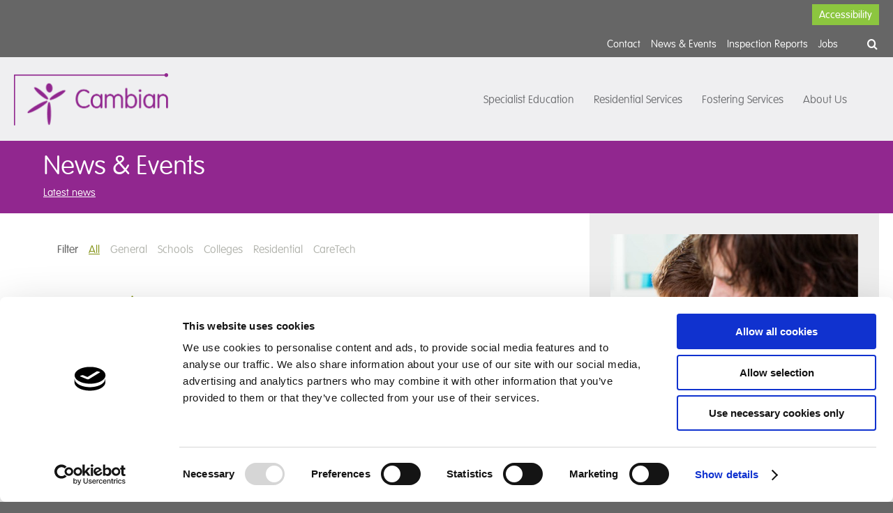

--- FILE ---
content_type: text/html; charset=utf-8
request_url: https://www.cambiangroup.com/news-events/latest-news/?page=152
body_size: 30452
content:

<!DOCTYPE html>
<!--[if IE 8]><html class="no-js old-browser ie8"><![endif]-->
<!--[if IE 9]><html class="no-js old-browser ie9"><![endif]-->
<!--[if gt IE 9]><!-->
    <html>
<!--<![endif]-->
    <head>
        <meta charset="utf-8">
        <meta http-equiv="X-UA-Compatible" content="IE=edge">
        

    <script id="Cookiebot" src="https://consent.cookiebot.com/uc.js" data-cbid="a0e54d43-6c89-4f1a-b9e8-895d2010c3de" data-blockingmode="auto" type="text/javascript"></script>

        



<title>Cambian News &amp; Events | Children&#39;s Specialist Services</title>



    <meta name="description" content="Read the latest news and events from our schools and colleges across the UK" />




	    <meta name="robots" content="noindex, nofollow">


<link rel="apple-touch-icon-precomposed" sizes="57x57" href="/fav/apple-touch-icon-57x57.png" />
<link rel="apple-touch-icon-precomposed" sizes="114x114" href="/fav/apple-touch-icon-114x114.png" />
<link rel="apple-touch-icon-precomposed" sizes="72x72" href="/fav/apple-touch-icon-72x72.png" />
<link rel="apple-touch-icon-precomposed" sizes="144x144" href="/fav/apple-touch-icon-144x144.png" />
<link rel="apple-touch-icon-precomposed" sizes="60x60" href="/fav/apple-touch-icon-60x60.png" />
<link rel="apple-touch-icon-precomposed" sizes="120x120" href="/fav/apple-touch-icon-120x120.png" />
<link rel="apple-touch-icon-precomposed" sizes="76x76" href="/fav/apple-touch-icon-76x76.png" />
<link rel="apple-touch-icon-precomposed" sizes="152x152" href="/fav/apple-touch-icon-152x152.png" />
<link rel="icon" type="image/png" href="/fav/favicon-196x196.png" sizes="196x196" />
<link rel="icon" type="image/png" href="/fav/favicon-96x96.png" sizes="96x96" />
<link rel="icon" type="image/png" href="/fav/favicon-32x32.png" sizes="32x32" />
<link rel="icon" type="image/png" href="/fav/favicon-16x16.png" sizes="16x16" />
<link rel="icon" type="image/png" href="/fav/favicon-128.png" sizes="128x128" />
<meta name="application-name" content="&nbsp;" />
<meta name="msapplication-TileColor" content="#FFFFFF" />
<meta name="msapplication-TileImage" content="/fav/mstile-144x144.png" />
<meta name="msapplication-square70x70logo" content="/fav/mstile-70x70.png" />
<meta name="msapplication-square150x150logo" content="/fav/mstile-150x150.png" />
<meta name="msapplication-wide310x150logo" content="/fav/mstile-310x150.png" />
<meta name="msapplication-square310x310logo" content="/fav/mstile-310x310.png" />

        <meta name="viewport" content="width=device-width,initial-scale=1">

            <script src="//cdnjs.cloudflare.com/ajax/libs/jquery/1.11.1/jquery.min.js"></script>

        <link rel="stylesheet" href="/css/main.less.css?v=101016.3" />
        <!-- <link type="text/css" rel="stylesheet" href="//fast.fonts.net/cssapi/a3c26213-1a34-4dbf-96de-d2cd28f492f5.css"/> -->
        <script type="text/javascript" src="//fast.fonts.net/jsapi/a3c26213-1a34-4dbf-96de-d2cd28f492f5.js"></script>
        


<!-- Google Analytics tag -->

<!-- Google tag (gtag.js) -->
<script async src="https://www.googletagmanager.com/gtag/js?id=G-KW1S9TF190"></script>
<script>window.dataLayer = window.dataLayer || []; function gtag(){dataLayer.push(arguments);} gtag('js', new Date()); gtag('config', 'G-KW1S9TF190');</script>
        



    </head>
    <body class="">

        

<div class="menu--mobile">
    <div class="menu--search">
        <form action="/search">
            <input type="text" name="q" id="q" placeholder="Search" />
            <input type="submit" id="search-mobile-submit" value="" />
        </form>
    </div>
    
    <ul class="menu--main">
                    <li class="menu--has_child">
                <i class="icon-angle-right"></i>
                <a href="/specialist-education/">Specialist Education</a>

                    <ul class="menu--child">
                            <li class=""><a href="/specialist-education/our-schools/">Schools <i class="icon-angle-right"></i></a></li>
                            <li class=""><a href="/specialist-education/our-colleges/">Our Colleges <i class="icon-angle-right"></i></a></li>
                            <li class=""><a href="/specialist-education/outcomes-success/">Outcomes &amp; Success <i class="icon-angle-right"></i></a></li>
                            <li class=""><a href="/specialist-education/smartbox-(aac-devices)/">Smartbox (AAC Devices) <i class="icon-angle-right"></i></a></li>
                            <li class=""><a href="/specialist-education/mind-of-my-own-app/">Mind of My Own App <i class="icon-angle-right"></i></a></li>
                            <li class=""><a href="/specialist-education/support-advice/">Support &amp; Advice <i class="icon-angle-right"></i></a></li>
                            <li class=""><a href="/specialist-education/faqs/">FAQs <i class="icon-angle-right"></i></a></li>
                            <li class=""><a href="/specialist-education/resources/">Resources <i class="icon-angle-right"></i></a></li>
                    </ul>
            </li>
            <li class="menu--has_child">
                <i class="icon-angle-right"></i>
                <a href="/residential-services/">Residential Care</a>

                    <ul class="menu--child">
                            <li class=""><a href="/residential-services/our-care-homes/">Our Care Homes <i class="icon-angle-right"></i></a></li>
                            <li class=""><a href="/residential-services/cqc-registered-services/">CQC Registered Services <i class="icon-angle-right"></i></a></li>
                            <li class=""><a href="/residential-services/referral-process/">Referral Process <i class="icon-angle-right"></i></a></li>
                            <li class=""><a href="/residential-services/outcomes-success/">Outcomes &amp; Success <i class="icon-angle-right"></i></a></li>
                            <li class=""><a href="/residential-services/faqs/">FAQs <i class="icon-angle-right"></i></a></li>
                            <li class=""><a href="/residential-services/downloads/">Downloads <i class="icon-angle-right"></i></a></li>
                    </ul>
            </li>
            <li class="menu--has_child">
                <i class="icon-angle-right"></i>
                <a href="/fostering-services/">Fostering</a>

                    <ul class="menu--child">
                            <li class=""><a href="/fostering-services/what-is-fostering/">What is Fostering? <i class="icon-angle-right"></i></a></li>
                            <li class=""><a href="/fostering-services/therapeutic-fostering/">Therapeutic Fostering <i class="icon-angle-right"></i></a></li>
                            <li class=""><a href="/fostering-services/fostering-with-us/">Fostering with Us <i class="icon-angle-right"></i></a></li>
                            <li class=""><a href="/fostering-services/training-support/">Training &amp; Support <i class="icon-angle-right"></i></a></li>
                    </ul>
            </li>
            <li class="menu--has_child">
                <i class="icon-angle-right"></i>
                <a href="/about-us/">About Cambian</a>

                    <ul class="menu--child">
                            <li class=""><a href="/about-us/about-the-cambian-group/">About the Cambian Group <i class="icon-angle-right"></i></a></li>
                            <li class=""><a href="/about-us/about-caretech/">About CareTech <i class="icon-angle-right"></i></a></li>
                            <li class=""><a href="/about-us/our-history/">Our History <i class="icon-angle-right"></i></a></li>
                            <li class=""><a href="/about-us/our-mission/">Our Mission <i class="icon-angle-right"></i></a></li>
                            <li class=""><a href="/about-us/inspection-reports/">Inspection Reports <i class="icon-angle-right"></i></a></li>
                            <li class=""><a href="/about-us/investor-relations/">Investor Relations <i class="icon-angle-right"></i></a></li>
                            <li class=""><a href="/about-us/governance/">Governance <i class="icon-angle-right"></i></a></li>
                            <li class=""><a href="/about-us/supplier-policy/">Supplier Policy <i class="icon-angle-right"></i></a></li>
                            <li class=""><a href="/about-us/legal-notice/">Legal Notice <i class="icon-angle-right"></i></a></li>
                            <li class=""><a href="/about-us/contact-us/">Contact Us <i class="icon-angle-right"></i></a></li>
                            <li class=""><a href="/about-us/blooming-marvellous-2025/">Blooming Marvellous 2025 <i class="icon-angle-right"></i></a></li>
                            <li class=""><a href="/about-us/celebrating-our-team-2025/">Celebrating Our Team 2025 <i class="icon-angle-right"></i></a></li>
                    </ul>
            </li>

        
        <li>
            <i class="icon-angle-right"></i>
            <a href="https://vacancies.caretech-uk.com/vacancies/?c%5Bfield_5083%5D=5541" target="_blank">Jobs</a>
        </li>

                <li>
                    <i class="icon-angle-right"></i>
                    <a href="/contact/">Contact</a>
                </li>
                <li>
                    <i class="icon-angle-right"></i>
                    <a href="/news-events/">News &amp; Events</a>
                </li>




            <li><i class="icon-angle-right"></i><a class="phone--number" href="tel:01615073723">Call: 0161 507 3723</a></li>

    </ul>
    
    <ul class="menu--social">
            <li class="fb"><a href="https://www.facebook.com/cambiangroup" target="_blank"><i class="icon-facebook-square">&nbsp;</i></a></li>
            </ul>
    
</div>

        <div class="page--wrapper">
            <div id="wrapper">
                <div class="reciteme"><a class="recite" href="#">Accessibility</a></div>

                
<div id="header">
    <div class="header-top">
        <div class="pw">
            <div class="fw">
                <div class="header-right">
                    <span id="header-top-btn"><i class="fa fa-bars"></i></span>
                    <div class="header-links">
                        <div id="sb-search" class="sb-search">
                            <form>
                                <input id="txtSearch" class="sb-search-input" placeholder="Enter your search term..." type="text" value="" name="search" id="search">
                                <input id="btnSearch" class="sb-search-submit" type="submit" value="">
                                <span class="fa fa-search icon-search"></span>
                            </form>
                        </div>

                            <a href="https://www.facebook.com/cambiangroup" target="_blank" class="fa fa-facebook"></a>
                                            </div>
                    <div class="header-mob-nav">
                        <ul>
                                <a href="https://www.facebook.com/cambiangroup" target="_blank" class="fa fa-facebook mob-facebook"></a>
                                                                <li><a href="/contact/">Contact</a></li>

                            
                            
                                    <li><a href="/news-events/">News &amp; Events</a></li>

                                    <li><a href="/about-us/inspection-reports/">Inspection Reports</a></li>

                            
                            <li>
                                <a href="https://vacancies.caretech-uk.com/vacancies/?c%5Bfield_5083%5D=5541" target="_blank">Jobs</a>
                            </li>
                                    <li class="mob-link-section"><a href="/specialist-education/">Specialist Education</a></li>
        <li class="mob-link-section"><a href="/residential-services/">Residential Services</a></li>
        <li class="mob-link-section"><a href="/fostering-services/">Fostering Services</a></li>
        <li class="mob-link-section"><a href="/about-us/">About Us</a></li>

                        </ul>
                    </div>
                </div>
            </div>
        </div>
    </div>
    <div class="header-bottom">
        <div class="pw">
            <div class="fw">
                <a class="logo" href="/">
                    <img src="/images/camlogo.png" />
                </a>
                <div class="header-ctr">
                    

                        <ul class="main-nav">
                                    <li class=" has-children" data-mega-menu-selector="#mega-menu-item-container-specialist-education">
                                        <a href="/specialist-education/" class="">Specialist Education</a>
                                    </li>
                                    <li class=" has-children" data-mega-menu-selector="#mega-menu-item-container-residential-services">
                                        <a href="/residential-services/" class="">Residential Services</a>
                                    </li>
                                    <li class=" has-children" data-mega-menu-selector="#mega-menu-item-container-fostering-services">
                                        <a href="/fostering-services/" class="">Fostering Services</a>
                                    </li>
                                    <li class=" has-children" data-mega-menu-selector="#mega-menu-item-container-about-us">
                                        <a href="/about-us/" class="">About Us</a>
                                    </li>
                        </ul>

                </div>
                
            </div>
        </div>
        <div id="mega-menu-container">
            <div class="pw">
                <div class="mega-menu-inner">
                    
                            <div class="mega-menu-item-container" id="mega-menu-item-container-specialist-education">
                                        <ul class="mega-menu-nav-1" data-nav-list-level="1">
                <li class="mega-menu-item-1  has-child">
                    <a href="/specialist-education/our-schools/" class="mega-menu-item-link-1">Our Schools</a>

        <ul class="mega-menu-nav-2" data-nav-list-level="2">
                <li class="mega-menu-item-2  has-child">
                    <a href="/specialist-education/our-schools/autism-schools/" class="mega-menu-item-link-2">Autism Schools</a>

        <ul class="mega-menu-nav-3" data-nav-list-level="3">
                <li class="mega-menu-item-3  has-child">
                    <a href="/specialist-education/our-schools/autism-schools/bletchley-park-school/" class="mega-menu-item-link-3">Bletchley Park School</a>

        <ul class="mega-menu-nav-4" data-nav-list-level="4">
                <li class="mega-menu-item-4  ">
                    <a href="/specialist-education/our-schools/autism-schools/bletchley-park-school/overview/" class="mega-menu-item-link-4">Overview</a>

                </li>
                <li class="mega-menu-item-4  ">
                    <a href="/specialist-education/our-schools/autism-schools/bletchley-park-school/reports-policies/" class="mega-menu-item-link-4">Reports &amp; Policies</a>

                </li>
                <li class="mega-menu-item-4  ">
                    <a href="/specialist-education/our-schools/autism-schools/bletchley-park-school/curriculum-school-environment/" class="mega-menu-item-link-4">Curriculum &amp; School Environment</a>

                </li>
                <li class="mega-menu-item-4  ">
                    <a href="/specialist-education/our-schools/autism-schools/bletchley-park-school/information-for-parents/" class="mega-menu-item-link-4">Information for Parents</a>

                </li>
                <li class="mega-menu-item-4  ">
                    <a href="/specialist-education/our-schools/autism-schools/bletchley-park-school/meet-the-team/" class="mega-menu-item-link-4">Meet the Team</a>

                </li>
                <li class="mega-menu-item-4  ">
                    <a href="/specialist-education/our-schools/autism-schools/bletchley-park-school/how-to-find-us/" class="mega-menu-item-link-4">How to Find Us</a>

                </li>
                <li class="mega-menu-item-4  has-child">
                    <a href="/specialist-education/our-schools/autism-schools/bletchley-park-school/school-news/" class="mega-menu-item-link-4">School News</a>

        <ul class="mega-menu-nav-5" data-nav-list-level="5">
                <li class="mega-menu-item-5  ">
                    <a href="/specialist-education/our-schools/autism-schools/bletchley-park-school/school-news/macmillan-coffee-morning/" class="mega-menu-item-link-5">MacMillan coffee morning</a>

                </li>
                <li class="mega-menu-item-5  ">
                    <a href="/specialist-education/our-schools/autism-schools/bletchley-park-school/school-news/harvest-festival/" class="mega-menu-item-link-5">Harvest Festival</a>

                </li>
        </ul>
                </li>
        </ul>
                </li>
                <li class="mega-menu-item-3  has-child">
                    <a href="/specialist-education/our-schools/autism-schools/brook-view-school/" class="mega-menu-item-link-3">Brook View School</a>

        <ul class="mega-menu-nav-4" data-nav-list-level="4">
                <li class="mega-menu-item-4  ">
                    <a href="/specialist-education/our-schools/autism-schools/brook-view-school/overview/" class="mega-menu-item-link-4">Overview</a>

                </li>
                <li class="mega-menu-item-4  ">
                    <a href="/specialist-education/our-schools/autism-schools/brook-view-school/reports-policies/" class="mega-menu-item-link-4">Reports &amp; Policies</a>

                </li>
                <li class="mega-menu-item-4  ">
                    <a href="/specialist-education/our-schools/autism-schools/brook-view-school/student-outcomes/" class="mega-menu-item-link-4">Student Outcomes</a>

                </li>
                <li class="mega-menu-item-4  ">
                    <a href="/specialist-education/our-schools/autism-schools/brook-view-school/learning-development/" class="mega-menu-item-link-4">Learning &amp; Development</a>

                </li>
                <li class="mega-menu-item-4  ">
                    <a href="/specialist-education/our-schools/autism-schools/brook-view-school/school-environment/" class="mega-menu-item-link-4">School Environment</a>

                </li>
                <li class="mega-menu-item-4  has-child">
                    <a href="/specialist-education/our-schools/autism-schools/brook-view-school/information,-news-events/" class="mega-menu-item-link-4">Information, News &amp; Events</a>

        <ul class="mega-menu-nav-5" data-nav-list-level="5">
                <li class="mega-menu-item-5  ">
                    <a href="/specialist-education/our-schools/autism-schools/brook-view-school/information,-news-events/sensory-wall/" class="mega-menu-item-link-5">Sensory wall</a>

                </li>
                <li class="mega-menu-item-5  ">
                    <a href="/specialist-education/our-schools/autism-schools/brook-view-school/information,-news-events/new-classroom-outside-in/" class="mega-menu-item-link-5">New classroom - &#39;Outside In&#39;</a>

                </li>
                <li class="mega-menu-item-5  ">
                    <a href="/specialist-education/our-schools/autism-schools/brook-view-school/information,-news-events/baby-lamb-visits-brook-view-school/" class="mega-menu-item-link-5">Baby lamb visits Brook View School</a>

                </li>
                <li class="mega-menu-item-5  ">
                    <a href="/specialist-education/our-schools/autism-schools/brook-view-school/information,-news-events/display-boards/" class="mega-menu-item-link-5">Display Boards</a>

                </li>
                <li class="mega-menu-item-5  ">
                    <a href="/specialist-education/our-schools/autism-schools/brook-view-school/information,-news-events/safeguarding-conference/" class="mega-menu-item-link-5">Safeguarding Conference</a>

                </li>
                <li class="mega-menu-item-5  ">
                    <a href="/specialist-education/our-schools/autism-schools/brook-view-school/information,-news-events/december-kindness-competition/" class="mega-menu-item-link-5">December Kindness Competition</a>

                </li>
                <li class="mega-menu-item-5  ">
                    <a href="/specialist-education/our-schools/autism-schools/brook-view-school/information,-news-events/from-snowllakes-to-steam-trains/" class="mega-menu-item-link-5">From Snowllakes to Steam Trains</a>

                </li>
        </ul>
                </li>
                <li class="mega-menu-item-4  ">
                    <a href="/specialist-education/our-schools/autism-schools/brook-view-school/meet-the-team/" class="mega-menu-item-link-4">Meet The Team</a>

                </li>
                <li class="mega-menu-item-4  ">
                    <a href="/specialist-education/our-schools/autism-schools/brook-view-school/residential-care/" class="mega-menu-item-link-4">Residential Care</a>

                </li>
                <li class="mega-menu-item-4  ">
                    <a href="/specialist-education/our-schools/autism-schools/brook-view-school/local-area/" class="mega-menu-item-link-4">Local Area</a>

                </li>
        </ul>
                </li>
                <li class="mega-menu-item-3  has-child">
                    <a href="/specialist-education/our-schools/autism-schools/grateley-house-school/" class="mega-menu-item-link-3">Grateley House School</a>

        <ul class="mega-menu-nav-4" data-nav-list-level="4">
                <li class="mega-menu-item-4  ">
                    <a href="/specialist-education/our-schools/autism-schools/grateley-house-school/overview/" class="mega-menu-item-link-4">Overview</a>

                </li>
                <li class="mega-menu-item-4  ">
                    <a href="/specialist-education/our-schools/autism-schools/grateley-house-school/reports-policies/" class="mega-menu-item-link-4">Reports &amp; Policies</a>

                </li>
                <li class="mega-menu-item-4  ">
                    <a href="/specialist-education/our-schools/autism-schools/grateley-house-school/learning-development/" class="mega-menu-item-link-4">Learning &amp; Development</a>

                </li>
                <li class="mega-menu-item-4  ">
                    <a href="/specialist-education/our-schools/autism-schools/grateley-house-school/student-outcomes/" class="mega-menu-item-link-4">Student Outcomes</a>

                </li>
                <li class="mega-menu-item-4  has-child">
                    <a href="/specialist-education/our-schools/autism-schools/grateley-house-school/school-news/" class="mega-menu-item-link-4">School News</a>

        <ul class="mega-menu-nav-5" data-nav-list-level="5">
                <li class="mega-menu-item-5  ">
                    <a href="/specialist-education/our-schools/autism-schools/grateley-house-school/school-news/news-pre-2023/" class="mega-menu-item-link-5">News Pre-2023</a>

                </li>
                <li class="mega-menu-item-5  ">
                    <a href="/specialist-education/our-schools/autism-schools/grateley-house-school/school-news/newsletters/" class="mega-menu-item-link-5">Newsletters</a>

                </li>
                <li class="mega-menu-item-5  ">
                    <a href="/specialist-education/our-schools/autism-schools/grateley-house-school/school-news/lithuanian-easter-eggs-margučiai/" class="mega-menu-item-link-5">Lithuanian Easter Eggs - Margučiai</a>

                </li>
                <li class="mega-menu-item-5  ">
                    <a href="/specialist-education/our-schools/autism-schools/grateley-house-school/school-news/swimathon-2024/" class="mega-menu-item-link-5">Swimathon 2024</a>

                </li>
                <li class="mega-menu-item-5  ">
                    <a href="/specialist-education/our-schools/autism-schools/grateley-house-school/school-news/ghs-bake-sale/" class="mega-menu-item-link-5">GHS Bake Sale</a>

                </li>
                <li class="mega-menu-item-5  ">
                    <a href="/specialist-education/our-schools/autism-schools/grateley-house-school/school-news/ks4-beach-volleyball-at-sandbanks/" class="mega-menu-item-link-5">KS4 Beach Volleyball at Sandbanks</a>

                </li>
                <li class="mega-menu-item-5  ">
                    <a href="/specialist-education/our-schools/autism-schools/grateley-house-school/school-news/golden-gecko-climbing-experience/" class="mega-menu-item-link-5">Golden Gecko Climbing Experience</a>

                </li>
                <li class="mega-menu-item-5  ">
                    <a href="/specialist-education/our-schools/autism-schools/grateley-house-school/school-news/story-teller-visit-march-2024/" class="mega-menu-item-link-5">Story Teller Visit - March 2024</a>

                </li>
                <li class="mega-menu-item-5  ">
                    <a href="/specialist-education/our-schools/autism-schools/grateley-house-school/school-news/zoo-lab-experience-march-2024/" class="mega-menu-item-link-5">ZOO LAB Experience - March 2024</a>

                </li>
                <li class="mega-menu-item-5  ">
                    <a href="/specialist-education/our-schools/autism-schools/grateley-house-school/school-news/the-grateley-stomp/" class="mega-menu-item-link-5">The Grateley Stomp</a>

                </li>
                <li class="mega-menu-item-5  ">
                    <a href="/specialist-education/our-schools/autism-schools/grateley-house-school/school-news/chinese-new-year-february-2024/" class="mega-menu-item-link-5">Chinese New Year - February 2024</a>

                </li>
                <li class="mega-menu-item-5  ">
                    <a href="/specialist-education/our-schools/autism-schools/grateley-house-school/school-news/year-7-exuding-their-creative-flair-in-design-technology!/" class="mega-menu-item-link-5">Year 7 exuding their creative flair in Design Technology!</a>

                </li>
                <li class="mega-menu-item-5  ">
                    <a href="/specialist-education/our-schools/autism-schools/grateley-house-school/school-news/fathers-day/" class="mega-menu-item-link-5">Father&#39;s Day</a>

                </li>
                <li class="mega-menu-item-5  ">
                    <a href="/specialist-education/our-schools/autism-schools/grateley-house-school/school-news/celebration-day/" class="mega-menu-item-link-5">Celebration Day</a>

                </li>
                <li class="mega-menu-item-5  ">
                    <a href="/specialist-education/our-schools/autism-schools/grateley-house-school/school-news/stephanie-burridge/" class="mega-menu-item-link-5">Stephanie Burridge</a>

                </li>
                <li class="mega-menu-item-5  ">
                    <a href="/specialist-education/our-schools/autism-schools/grateley-house-school/school-news/jeans-for-genes-day/" class="mega-menu-item-link-5">Jeans for Genes Day</a>

                </li>
                <li class="mega-menu-item-5  ">
                    <a href="/specialist-education/our-schools/autism-schools/grateley-house-school/school-news/macmillan-community-bake-sale/" class="mega-menu-item-link-5">Macmillan community bake sale</a>

                </li>
                <li class="mega-menu-item-5  ">
                    <a href="/specialist-education/our-schools/autism-schools/grateley-house-school/school-news/watercress-line/" class="mega-menu-item-link-5">Watercress Line</a>

                </li>
                <li class="mega-menu-item-5  ">
                    <a href="/specialist-education/our-schools/autism-schools/grateley-house-school/school-news/blooming-marvellous-halloween/" class="mega-menu-item-link-5">Blooming marvellous Halloween</a>

                </li>
                <li class="mega-menu-item-5  ">
                    <a href="/specialist-education/our-schools/autism-schools/grateley-house-school/school-news/christmas-jumper-day/" class="mega-menu-item-link-5">Christmas Jumper Day</a>

                </li>
                <li class="mega-menu-item-5  ">
                    <a href="/specialist-education/our-schools/autism-schools/grateley-house-school/school-news/meet-baxter/" class="mega-menu-item-link-5">Meet Baxter</a>

                </li>
                <li class="mega-menu-item-5  ">
                    <a href="/specialist-education/our-schools/autism-schools/grateley-house-school/school-news/hampshire-forest-partnership/" class="mega-menu-item-link-5">Hampshire Forest Partnership</a>

                </li>
                <li class="mega-menu-item-5  ">
                    <a href="/specialist-education/our-schools/autism-schools/grateley-house-school/school-news/swimathon-at-andover-leisure-centre/" class="mega-menu-item-link-5">Swimathon at Andover Leisure Centre</a>

                </li>
                <li class="mega-menu-item-5  ">
                    <a href="/specialist-education/our-schools/autism-schools/grateley-house-school/school-news/zoo-lab-experience/" class="mega-menu-item-link-5">ZOO LAB Experience</a>

                </li>
                <li class="mega-menu-item-5  ">
                    <a href="/specialist-education/our-schools/autism-schools/grateley-house-school/school-news/world-book-day/" class="mega-menu-item-link-5">World Book Day</a>

                </li>
        </ul>
                </li>
                <li class="mega-menu-item-4  ">
                    <a href="/specialist-education/our-schools/autism-schools/grateley-house-school/information-for-parents/" class="mega-menu-item-link-4">Information for Parents</a>

                </li>
                <li class="mega-menu-item-4  ">
                    <a href="/specialist-education/our-schools/autism-schools/grateley-house-school/meet-the-team/" class="mega-menu-item-link-4">Meet the Team</a>

                </li>
                <li class="mega-menu-item-4  ">
                    <a href="/specialist-education/our-schools/autism-schools/grateley-house-school/how-to-find-us/" class="mega-menu-item-link-4">How to Find Us</a>

                </li>
                <li class="mega-menu-item-4  ">
                    <a href="/specialist-education/our-schools/autism-schools/grateley-house-school/latest-news/" class="mega-menu-item-link-4">Latest News</a>

                </li>
                <li class="mega-menu-item-4  has-child">
                    <a href="/specialist-education/our-schools/autism-schools/grateley-house-school/case-studies/" class="mega-menu-item-link-4">Case Studies</a>

        <ul class="mega-menu-nav-5" data-nav-list-level="5">
                <li class="mega-menu-item-5  ">
                    <a href="/specialist-education/our-schools/autism-schools/grateley-house-school/case-studies/luke-bexington/" class="mega-menu-item-link-5">Luke Bexington</a>

                </li>
                <li class="mega-menu-item-5  ">
                    <a href="/specialist-education/our-schools/autism-schools/grateley-house-school/case-studies/rob-cartwright/" class="mega-menu-item-link-5">Rob Cartwright</a>

                </li>
                <li class="mega-menu-item-5  ">
                    <a href="/specialist-education/our-schools/autism-schools/grateley-house-school/case-studies/rupert/" class="mega-menu-item-link-5">Rupert</a>

                </li>
                <li class="mega-menu-item-5  ">
                    <a href="/specialist-education/our-schools/autism-schools/grateley-house-school/case-studies/logan/" class="mega-menu-item-link-5">Logan</a>

                </li>
        </ul>
                </li>
                <li class="mega-menu-item-4  ">
                    <a href="/specialist-education/our-schools/autism-schools/grateley-house-school/news-2024/" class="mega-menu-item-link-4">News 2024</a>

                </li>
        </ul>
                </li>
                <li class="mega-menu-item-3  has-child">
                    <a href="/specialist-education/our-schools/autism-schools/hill-house-school/" class="mega-menu-item-link-3">Hill House School</a>

        <ul class="mega-menu-nav-4" data-nav-list-level="4">
                <li class="mega-menu-item-4  ">
                    <a href="/specialist-education/our-schools/autism-schools/hill-house-school/overview/" class="mega-menu-item-link-4">Overview</a>

                </li>
                <li class="mega-menu-item-4  has-child">
                    <a href="/specialist-education/our-schools/autism-schools/hill-house-school/voice-and-choice/" class="mega-menu-item-link-4">Voice and Choice</a>

        <ul class="mega-menu-nav-5" data-nav-list-level="5">
                <li class="mega-menu-item-5  has-child">
                    <a href="/specialist-education/our-schools/autism-schools/hill-house-school/voice-and-choice/talk-pads/" class="mega-menu-item-link-5">Talk Pads</a>

        <ul class="mega-menu-nav-6" data-nav-list-level="6">
                <li class="mega-menu-item-6  ">
                    <a href="/specialist-education/our-schools/autism-schools/hill-house-school/voice-and-choice/talk-pads/smartbox-case-study/" class="mega-menu-item-link-6">Smartbox Case Study</a>

                </li>
        </ul>
                </li>
                <li class="mega-menu-item-5  ">
                    <a href="/specialist-education/our-schools/autism-schools/hill-house-school/voice-and-choice/positive-communication-environment/" class="mega-menu-item-link-5">Positive Communication Environment</a>

                </li>
                <li class="mega-menu-item-5  ">
                    <a href="/specialist-education/our-schools/autism-schools/hill-house-school/voice-and-choice/zones-of-regulation-and-reflection-times/" class="mega-menu-item-link-5">Zones of Regulation and Reflection Times</a>

                </li>
                <li class="mega-menu-item-5  ">
                    <a href="/specialist-education/our-schools/autism-schools/hill-house-school/voice-and-choice/check-in-times/" class="mega-menu-item-link-5">Check In Times</a>

                </li>
                <li class="mega-menu-item-5  ">
                    <a href="/specialist-education/our-schools/autism-schools/hill-house-school/voice-and-choice/consent/" class="mega-menu-item-link-5">Consent</a>

                </li>
                <li class="mega-menu-item-5  ">
                    <a href="/specialist-education/our-schools/autism-schools/hill-house-school/voice-and-choice/review-contributions/" class="mega-menu-item-link-5">Review Contributions</a>

                </li>
                <li class="mega-menu-item-5  ">
                    <a href="/specialist-education/our-schools/autism-schools/hill-house-school/voice-and-choice/home-chats/" class="mega-menu-item-link-5">Home Chats</a>

                </li>
                <li class="mega-menu-item-5  ">
                    <a href="/specialist-education/our-schools/autism-schools/hill-house-school/voice-and-choice/the-hhs-let’s-eat-cafe/" class="mega-menu-item-link-5">The HHS Let’s Eat Cafe</a>

                </li>
                <li class="mega-menu-item-5  ">
                    <a href="/specialist-education/our-schools/autism-schools/hill-house-school/voice-and-choice/individual-choices/" class="mega-menu-item-link-5">Individual Choices</a>

                </li>
                <li class="mega-menu-item-5  ">
                    <a href="/specialist-education/our-schools/autism-schools/hill-house-school/voice-and-choice/individualised-sixth-form-pathways/" class="mega-menu-item-link-5">Individualised Sixth Form Pathways</a>

                </li>
        </ul>
                </li>
                <li class="mega-menu-item-4  ">
                    <a href="/specialist-education/our-schools/autism-schools/hill-house-school/reports-policies/" class="mega-menu-item-link-4">Reports &amp; Policies</a>

                </li>
                <li class="mega-menu-item-4  has-child">
                    <a href="/specialist-education/our-schools/autism-schools/hill-house-school/student-journeys/" class="mega-menu-item-link-4">Student Journeys</a>

        <ul class="mega-menu-nav-5" data-nav-list-level="5">
                <li class="mega-menu-item-5  ">
                    <a href="/specialist-education/our-schools/autism-schools/hill-house-school/student-journeys/student-achievements/" class="mega-menu-item-link-5">Student Achievements</a>

                </li>
        </ul>
                </li>
                <li class="mega-menu-item-4  ">
                    <a href="/specialist-education/our-schools/autism-schools/hill-house-school/the-hhs-curriculum/" class="mega-menu-item-link-4">The HHS Curriculum</a>

                </li>
                <li class="mega-menu-item-4  has-child">
                    <a href="/specialist-education/our-schools/autism-schools/hill-house-school/school-environment/" class="mega-menu-item-link-4">School Environment</a>

        <ul class="mega-menu-nav-5" data-nav-list-level="5">
                <li class="mega-menu-item-5  ">
                    <a href="/specialist-education/our-schools/autism-schools/hill-house-school/school-environment/outdoor-facilities/" class="mega-menu-item-link-5">Outdoor Facilities</a>

                </li>
                <li class="mega-menu-item-5  ">
                    <a href="/specialist-education/our-schools/autism-schools/hill-house-school/school-environment/indoor-facilities/" class="mega-menu-item-link-5">Indoor Facilities</a>

                </li>
        </ul>
                </li>
                <li class="mega-menu-item-4  has-child">
                    <a href="/specialist-education/our-schools/autism-schools/hill-house-school/research-collaboration/" class="mega-menu-item-link-4">Research &amp; Collaboration</a>

        <ul class="mega-menu-nav-5" data-nav-list-level="5">
                <li class="mega-menu-item-5  ">
                    <a href="/specialist-education/our-schools/autism-schools/hill-house-school/research-collaboration/research-opportunities/" class="mega-menu-item-link-5">Research Opportunities</a>

                </li>
                <li class="mega-menu-item-5  ">
                    <a href="/specialist-education/our-schools/autism-schools/hill-house-school/research-collaboration/funded-projects/" class="mega-menu-item-link-5">Funded Projects</a>

                </li>
        </ul>
                </li>
                <li class="mega-menu-item-4  ">
                    <a href="/specialist-education/our-schools/autism-schools/hill-house-school/smartbox/" class="mega-menu-item-link-4">Smartbox</a>

                </li>
                <li class="mega-menu-item-4  has-child">
                    <a href="/specialist-education/our-schools/autism-schools/hill-house-school/one-planet-living/" class="mega-menu-item-link-4">One Planet Living</a>

        <ul class="mega-menu-nav-5" data-nav-list-level="5">
                <li class="mega-menu-item-5  ">
                    <a href="/specialist-education/our-schools/autism-schools/hill-house-school/one-planet-living/footprint-newsletters/" class="mega-menu-item-link-5">FootPrint Newsletters</a>

                </li>
        </ul>
                </li>
                <li class="mega-menu-item-4  has-child">
                    <a href="/specialist-education/our-schools/autism-schools/hill-house-school/school-news/" class="mega-menu-item-link-4">School News</a>

        <ul class="mega-menu-nav-5" data-nav-list-level="5">
                <li class="mega-menu-item-5  ">
                    <a href="/specialist-education/our-schools/autism-schools/hill-house-school/school-news/news-pre-2020/" class="mega-menu-item-link-5">News Pre-2020</a>

                </li>
        </ul>
                </li>
                <li class="mega-menu-item-4  ">
                    <a href="/specialist-education/our-schools/autism-schools/hill-house-school/information-for-parents/" class="mega-menu-item-link-4">Information for Parents</a>

                </li>
                <li class="mega-menu-item-4  ">
                    <a href="/specialist-education/our-schools/autism-schools/hill-house-school/meet-the-team/" class="mega-menu-item-link-4">Meet the Team</a>

                </li>
                <li class="mega-menu-item-4  ">
                    <a href="/specialist-education/our-schools/autism-schools/hill-house-school/how-to-find-us/" class="mega-menu-item-link-4">How to Find Us</a>

                </li>
                <li class="mega-menu-item-4  ">
                    <a href="/specialist-education/our-schools/autism-schools/hill-house-school/latest-news/" class="mega-menu-item-link-4">Latest News</a>

                </li>
                <li class="mega-menu-item-4  ">
                    <a href="/specialist-education/our-schools/autism-schools/hill-house-school/previous-news/" class="mega-menu-item-link-4">Previous News</a>

                </li>
        </ul>
                </li>
                <li class="mega-menu-item-3  has-child">
                    <a href="/specialist-education/our-schools/autism-schools/new-elizabethan-school/" class="mega-menu-item-link-3">New Elizabethan School</a>

        <ul class="mega-menu-nav-4" data-nav-list-level="4">
                <li class="mega-menu-item-4  ">
                    <a href="/specialist-education/our-schools/autism-schools/new-elizabethan-school/overview/" class="mega-menu-item-link-4">Overview</a>

                </li>
                <li class="mega-menu-item-4  ">
                    <a href="/specialist-education/our-schools/autism-schools/new-elizabethan-school/reports-policies/" class="mega-menu-item-link-4">Reports &amp; Policies</a>

                </li>
                <li class="mega-menu-item-4  has-child">
                    <a href="/specialist-education/our-schools/autism-schools/new-elizabethan-school/students-outcomes/" class="mega-menu-item-link-4">Students Outcomes</a>

        <ul class="mega-menu-nav-5" data-nav-list-level="5">
                <li class="mega-menu-item-5  has-child">
                    <a href="/specialist-education/our-schools/autism-schools/new-elizabethan-school/students-outcomes/case-studies/" class="mega-menu-item-link-5">Case Studies</a>

        <ul class="mega-menu-nav-6" data-nav-list-level="6">
                <li class="mega-menu-item-6  ">
                    <a href="/specialist-education/our-schools/autism-schools/new-elizabethan-school/students-outcomes/case-studies/matildas-story/" class="mega-menu-item-link-6">Matilda&#39;s Story</a>

                </li>
                <li class="mega-menu-item-6  ">
                    <a href="/specialist-education/our-schools/autism-schools/new-elizabethan-school/students-outcomes/case-studies/janes-story/" class="mega-menu-item-link-6">Jane&#39;s Story</a>

                </li>
                <li class="mega-menu-item-6  ">
                    <a href="/specialist-education/our-schools/autism-schools/new-elizabethan-school/students-outcomes/case-studies/johns-story/" class="mega-menu-item-link-6">John&#39;s Story</a>

                </li>
                <li class="mega-menu-item-6  ">
                    <a href="/specialist-education/our-schools/autism-schools/new-elizabethan-school/students-outcomes/case-studies/libbys-story/" class="mega-menu-item-link-6">Libby&#39;s Story</a>

                </li>
                <li class="mega-menu-item-6  ">
                    <a href="/specialist-education/our-schools/autism-schools/new-elizabethan-school/students-outcomes/case-studies/barrys-story/" class="mega-menu-item-link-6">Barry&#39;s Story</a>

                </li>
        </ul>
                </li>
        </ul>
                </li>
                <li class="mega-menu-item-4  ">
                    <a href="/specialist-education/our-schools/autism-schools/new-elizabethan-school/learning-development/" class="mega-menu-item-link-4">Learning &amp; Development</a>

                </li>
                <li class="mega-menu-item-4  ">
                    <a href="/specialist-education/our-schools/autism-schools/new-elizabethan-school/school-environment/" class="mega-menu-item-link-4">School Environment</a>

                </li>
                <li class="mega-menu-item-4  has-child">
                    <a href="/specialist-education/our-schools/autism-schools/new-elizabethan-school/school-news/" class="mega-menu-item-link-4">School News</a>

        <ul class="mega-menu-nav-5" data-nav-list-level="5">
                <li class="mega-menu-item-5  ">
                    <a href="/specialist-education/our-schools/autism-schools/new-elizabethan-school/school-news/previous-months-newsletters/" class="mega-menu-item-link-5">Previous Months Newsletters</a>

                </li>
        </ul>
                </li>
                <li class="mega-menu-item-4  ">
                    <a href="/specialist-education/our-schools/autism-schools/new-elizabethan-school/information-for-parents/" class="mega-menu-item-link-4">Information for Parents</a>

                </li>
                <li class="mega-menu-item-4  ">
                    <a href="/specialist-education/our-schools/autism-schools/new-elizabethan-school/meet-the-team/" class="mega-menu-item-link-4">Meet the Team</a>

                </li>
        </ul>
                </li>
                <li class="mega-menu-item-3  has-child">
                    <a href="/specialist-education/our-schools/autism-schools/potterspury-lodge-school/" class="mega-menu-item-link-3">Potterspury Lodge School</a>

        <ul class="mega-menu-nav-4" data-nav-list-level="4">
                <li class="mega-menu-item-4  ">
                    <a href="/specialist-education/our-schools/autism-schools/potterspury-lodge-school/overview/" class="mega-menu-item-link-4">Overview</a>

                </li>
                <li class="mega-menu-item-4  ">
                    <a href="/specialist-education/our-schools/autism-schools/potterspury-lodge-school/reports-policies/" class="mega-menu-item-link-4">Reports &amp; Policies</a>

                </li>
                <li class="mega-menu-item-4  has-child">
                    <a href="/specialist-education/our-schools/autism-schools/potterspury-lodge-school/student-outcomes/" class="mega-menu-item-link-4">Student Outcomes</a>

        <ul class="mega-menu-nav-5" data-nav-list-level="5">
                <li class="mega-menu-item-5  ">
                    <a href="/specialist-education/our-schools/autism-schools/potterspury-lodge-school/student-outcomes/bens-story/" class="mega-menu-item-link-5">Ben&#39;s Story</a>

                </li>
                <li class="mega-menu-item-5  ">
                    <a href="/specialist-education/our-schools/autism-schools/potterspury-lodge-school/student-outcomes/andrews-story/" class="mega-menu-item-link-5">Andrew&#39;s Story</a>

                </li>
                <li class="mega-menu-item-5  ">
                    <a href="/specialist-education/our-schools/autism-schools/potterspury-lodge-school/student-outcomes/jts-story/" class="mega-menu-item-link-5">JT&#39;s Story</a>

                </li>
        </ul>
                </li>
                <li class="mega-menu-item-4  ">
                    <a href="/specialist-education/our-schools/autism-schools/potterspury-lodge-school/curriculum-school-environment/" class="mega-menu-item-link-4">Curriculum &amp; School Environment</a>

                </li>
                <li class="mega-menu-item-4  ">
                    <a href="/specialist-education/our-schools/autism-schools/potterspury-lodge-school/the-clinical-team/" class="mega-menu-item-link-4">The Clinical Team</a>

                </li>
                <li class="mega-menu-item-4  has-child">
                    <a href="/specialist-education/our-schools/autism-schools/potterspury-lodge-school/school-news/" class="mega-menu-item-link-4">School News</a>

        <ul class="mega-menu-nav-5" data-nav-list-level="5">
                <li class="mega-menu-item-5  ">
                    <a href="/specialist-education/our-schools/autism-schools/potterspury-lodge-school/school-news/macmillan-charity-bake-sale/" class="mega-menu-item-link-5">Macmillan charity bake sale</a>

                </li>
                <li class="mega-menu-item-5  ">
                    <a href="/specialist-education/our-schools/autism-schools/potterspury-lodge-school/school-news/newsletters/" class="mega-menu-item-link-5">Newsletters</a>

                </li>
                <li class="mega-menu-item-5  ">
                    <a href="/specialist-education/our-schools/autism-schools/potterspury-lodge-school/school-news/news-pre-2024/" class="mega-menu-item-link-5">News Pre-2024</a>

                </li>
        </ul>
                </li>
                <li class="mega-menu-item-4  has-child">
                    <a href="/specialist-education/our-schools/autism-schools/potterspury-lodge-school/information-for-parents/" class="mega-menu-item-link-4">Information for Parents</a>

        <ul class="mega-menu-nav-5" data-nav-list-level="5">
                <li class="mega-menu-item-5  ">
                    <a href="/specialist-education/our-schools/autism-schools/potterspury-lodge-school/information-for-parents/2022/" class="mega-menu-item-link-5">2022</a>

                </li>
        </ul>
                </li>
                <li class="mega-menu-item-4  ">
                    <a href="/specialist-education/our-schools/autism-schools/potterspury-lodge-school/meet-the-team/" class="mega-menu-item-link-4">Meet the Team</a>

                </li>
                <li class="mega-menu-item-4  ">
                    <a href="/specialist-education/our-schools/autism-schools/potterspury-lodge-school/how-to-find-us/" class="mega-menu-item-link-4">How to Find Us</a>

                </li>
        </ul>
                </li>
                <li class="mega-menu-item-3  has-child">
                    <a href="/specialist-education/our-schools/autism-schools/somerset-school/" class="mega-menu-item-link-3">Somerset School</a>

        <ul class="mega-menu-nav-4" data-nav-list-level="4">
                <li class="mega-menu-item-4  ">
                    <a href="/specialist-education/our-schools/autism-schools/somerset-school/overview/" class="mega-menu-item-link-4">Overview</a>

                </li>
                <li class="mega-menu-item-4  ">
                    <a href="/specialist-education/our-schools/autism-schools/somerset-school/reports-policies/" class="mega-menu-item-link-4">Reports &amp; Policies</a>

                </li>
                <li class="mega-menu-item-4  ">
                    <a href="/specialist-education/our-schools/autism-schools/somerset-school/student-outcomes/" class="mega-menu-item-link-4">Student Outcomes</a>

                </li>
                <li class="mega-menu-item-4  ">
                    <a href="/specialist-education/our-schools/autism-schools/somerset-school/school-curriculum/" class="mega-menu-item-link-4">School Curriculum</a>

                </li>
                <li class="mega-menu-item-4  ">
                    <a href="/specialist-education/our-schools/autism-schools/somerset-school/facilities-and-environment/" class="mega-menu-item-link-4">Facilities and Environment</a>

                </li>
                <li class="mega-menu-item-4  ">
                    <a href="/specialist-education/our-schools/autism-schools/somerset-school/school-news/" class="mega-menu-item-link-4">School News</a>

                </li>
                <li class="mega-menu-item-4  ">
                    <a href="/specialist-education/our-schools/autism-schools/somerset-school/meet-the-team/" class="mega-menu-item-link-4">Meet the Team</a>

                </li>
        </ul>
                </li>
                <li class="mega-menu-item-3  has-child">
                    <a href="/specialist-education/our-schools/autism-schools/southlands-school/" class="mega-menu-item-link-3">Southlands School</a>

        <ul class="mega-menu-nav-4" data-nav-list-level="4">
                <li class="mega-menu-item-4  ">
                    <a href="/specialist-education/our-schools/autism-schools/southlands-school/overview/" class="mega-menu-item-link-4">Overview</a>

                </li>
                <li class="mega-menu-item-4  ">
                    <a href="/specialist-education/our-schools/autism-schools/southlands-school/reports-policies/" class="mega-menu-item-link-4">Reports &amp; Policies</a>

                </li>
                <li class="mega-menu-item-4  has-child">
                    <a href="/specialist-education/our-schools/autism-schools/southlands-school/student-outcomes/" class="mega-menu-item-link-4">Student Outcomes</a>

        <ul class="mega-menu-nav-5" data-nav-list-level="5">
                <li class="mega-menu-item-5  has-child">
                    <a href="/specialist-education/our-schools/autism-schools/southlands-school/student-outcomes/case-studies/" class="mega-menu-item-link-5">Case Studies</a>

        <ul class="mega-menu-nav-6" data-nav-list-level="6">
                <li class="mega-menu-item-6  ">
                    <a href="/specialist-education/our-schools/autism-schools/southlands-school/student-outcomes/case-studies/georges-story/" class="mega-menu-item-link-6">George&#39;s Story</a>

                </li>
                <li class="mega-menu-item-6  ">
                    <a href="/specialist-education/our-schools/autism-schools/southlands-school/student-outcomes/case-studies/alexs-story/" class="mega-menu-item-link-6">Alex&#39;s Story</a>

                </li>
                <li class="mega-menu-item-6  ">
                    <a href="/specialist-education/our-schools/autism-schools/southlands-school/student-outcomes/case-studies/camerons-story/" class="mega-menu-item-link-6">Cameron&#39;s Story</a>

                </li>
                <li class="mega-menu-item-6  ">
                    <a href="/specialist-education/our-schools/autism-schools/southlands-school/student-outcomes/case-studies/adams-story/" class="mega-menu-item-link-6">Adam&#39;s Story</a>

                </li>
        </ul>
                </li>
                <li class="mega-menu-item-5  ">
                    <a href="/specialist-education/our-schools/autism-schools/southlands-school/student-outcomes/a-students-letter/" class="mega-menu-item-link-5">A Student&#39;s Letter</a>

                </li>
        </ul>
                </li>
                <li class="mega-menu-item-4  ">
                    <a href="/specialist-education/our-schools/autism-schools/southlands-school/learning-development/" class="mega-menu-item-link-4">Learning &amp; Development</a>

                </li>
                <li class="mega-menu-item-4  ">
                    <a href="/specialist-education/our-schools/autism-schools/southlands-school/school-environment/" class="mega-menu-item-link-4">School Environment</a>

                </li>
                <li class="mega-menu-item-4  has-child">
                    <a href="/specialist-education/our-schools/autism-schools/southlands-school/information,-news-events/" class="mega-menu-item-link-4">Information, News &amp; Events</a>

        <ul class="mega-menu-nav-5" data-nav-list-level="5">
                <li class="mega-menu-item-5  ">
                    <a href="/specialist-education/our-schools/autism-schools/southlands-school/information,-news-events/halloween-celebrations/" class="mega-menu-item-link-5">Halloween Celebrations</a>

                </li>
                <li class="mega-menu-item-5  ">
                    <a href="/specialist-education/our-schools/autism-schools/southlands-school/information,-news-events/commander-joes/" class="mega-menu-item-link-5">Commander Joe&#39;s</a>

                </li>
                <li class="mega-menu-item-5  ">
                    <a href="/specialist-education/our-schools/autism-schools/southlands-school/information,-news-events/respect-sign/" class="mega-menu-item-link-5">RESPECT Sign</a>

                </li>
        </ul>
                </li>
                <li class="mega-menu-item-4  ">
                    <a href="/specialist-education/our-schools/autism-schools/southlands-school/meet-the-team/" class="mega-menu-item-link-4">Meet the Team</a>

                </li>
                <li class="mega-menu-item-4  ">
                    <a href="/specialist-education/our-schools/autism-schools/southlands-school/how-to-find-us/" class="mega-menu-item-link-4">How to Find Us</a>

                </li>
                <li class="mega-menu-item-4  has-child">
                    <a href="/specialist-education/our-schools/autism-schools/southlands-school/residential-care/" class="mega-menu-item-link-4">Residential Care</a>

        <ul class="mega-menu-nav-5" data-nav-list-level="5">
                <li class="mega-menu-item-5  ">
                    <a href="/specialist-education/our-schools/autism-schools/southlands-school/residential-care/setthorns-oakley/" class="mega-menu-item-link-5">Setthorns - Oakley</a>

                </li>
                <li class="mega-menu-item-5  ">
                    <a href="/specialist-education/our-schools/autism-schools/southlands-school/residential-care/coach-house/" class="mega-menu-item-link-5">Coach House</a>

                </li>
                <li class="mega-menu-item-5  ">
                    <a href="/specialist-education/our-schools/autism-schools/southlands-school/residential-care/lodge/" class="mega-menu-item-link-5">Lodge</a>

                </li>
        </ul>
                </li>
                <li class="mega-menu-item-4  ">
                    <a href="/specialist-education/our-schools/autism-schools/southlands-school/independent-life-skills/" class="mega-menu-item-link-4">Independent Life Skills</a>

                </li>
                <li class="mega-menu-item-4  ">
                    <a href="/specialist-education/our-schools/autism-schools/southlands-school/phonics/" class="mega-menu-item-link-4">Phonics</a>

                </li>
                <li class="mega-menu-item-4  ">
                    <a href="/specialist-education/our-schools/autism-schools/southlands-school/classrooms-and-teaching-spaces/" class="mega-menu-item-link-4">Classrooms and Teaching Spaces</a>

                </li>
        </ul>
                </li>
                <li class="mega-menu-item-3  has-child">
                    <a href="/specialist-education/our-schools/autism-schools/spring-hill-school/" class="mega-menu-item-link-3">Spring Hill School</a>

        <ul class="mega-menu-nav-4" data-nav-list-level="4">
                <li class="mega-menu-item-4  ">
                    <a href="/specialist-education/our-schools/autism-schools/spring-hill-school/overview/" class="mega-menu-item-link-4">Overview</a>

                </li>
                <li class="mega-menu-item-4  ">
                    <a href="/specialist-education/our-schools/autism-schools/spring-hill-school/reports-policies/" class="mega-menu-item-link-4">Reports &amp; Policies</a>

                </li>
                <li class="mega-menu-item-4  has-child">
                    <a href="/specialist-education/our-schools/autism-schools/spring-hill-school/student-outcomes/" class="mega-menu-item-link-4">Student Outcomes</a>

        <ul class="mega-menu-nav-5" data-nav-list-level="5">
                <li class="mega-menu-item-5  ">
                    <a href="/specialist-education/our-schools/autism-schools/spring-hill-school/student-outcomes/joes-story/" class="mega-menu-item-link-5">Joe&#39;s Story</a>

                </li>
                <li class="mega-menu-item-5  ">
                    <a href="/specialist-education/our-schools/autism-schools/spring-hill-school/student-outcomes/chris-story/" class="mega-menu-item-link-5">Chris&#39; Story</a>

                </li>
                <li class="mega-menu-item-5  ">
                    <a href="/specialist-education/our-schools/autism-schools/spring-hill-school/student-outcomes/parent-testimonial/" class="mega-menu-item-link-5">Parent Testimonial</a>

                </li>
                <li class="mega-menu-item-5  ">
                    <a href="/specialist-education/our-schools/autism-schools/spring-hill-school/student-outcomes/parent-testimonial-ryans-mum/" class="mega-menu-item-link-5">Parent Testimonial - Ryan&#39;s Mum</a>

                </li>
                <li class="mega-menu-item-5  ">
                    <a href="/specialist-education/our-schools/autism-schools/spring-hill-school/student-outcomes/2025-outcomes-continued/" class="mega-menu-item-link-5">2025 Outcomes continued</a>

                </li>
        </ul>
                </li>
                <li class="mega-menu-item-4  has-child">
                    <a href="/specialist-education/our-schools/autism-schools/spring-hill-school/learning-development/" class="mega-menu-item-link-4">Learning &amp; Development</a>

        <ul class="mega-menu-nav-5" data-nav-list-level="5">
                <li class="mega-menu-item-5  ">
                    <a href="/specialist-education/our-schools/autism-schools/spring-hill-school/learning-development/education/" class="mega-menu-item-link-5">Education</a>

                </li>
                <li class="mega-menu-item-5  ">
                    <a href="/specialist-education/our-schools/autism-schools/spring-hill-school/learning-development/quality-of-life-framework/" class="mega-menu-item-link-5">Quality of Life Framework</a>

                </li>
                <li class="mega-menu-item-5  ">
                    <a href="/specialist-education/our-schools/autism-schools/spring-hill-school/learning-development/community-links/" class="mega-menu-item-link-5">Community Links</a>

                </li>
        </ul>
                </li>
                <li class="mega-menu-item-4  ">
                    <a href="/specialist-education/our-schools/autism-schools/spring-hill-school/residential-care/" class="mega-menu-item-link-4">Residential Care</a>

                </li>
                <li class="mega-menu-item-4  has-child">
                    <a href="/specialist-education/our-schools/autism-schools/spring-hill-school/clinical-services/" class="mega-menu-item-link-4">Clinical Services</a>

        <ul class="mega-menu-nav-5" data-nav-list-level="5">
                <li class="mega-menu-item-5  ">
                    <a href="/specialist-education/our-schools/autism-schools/spring-hill-school/clinical-services/step-framework/" class="mega-menu-item-link-5">STEP Framework</a>

                </li>
        </ul>
                </li>
                <li class="mega-menu-item-4  ">
                    <a href="/specialist-education/our-schools/autism-schools/spring-hill-school/information-for-parents/" class="mega-menu-item-link-4">Information for Parents</a>

                </li>
                <li class="mega-menu-item-4  has-child">
                    <a href="/specialist-education/our-schools/autism-schools/spring-hill-school/news-events/" class="mega-menu-item-link-4">News &amp; Events</a>

        <ul class="mega-menu-nav-5" data-nav-list-level="5">
                <li class="mega-menu-item-5  ">
                    <a href="/specialist-education/our-schools/autism-schools/spring-hill-school/news-events/countryside-capers/" class="mega-menu-item-link-5">Countryside Capers</a>

                </li>
        </ul>
                </li>
                <li class="mega-menu-item-4  ">
                    <a href="/specialist-education/our-schools/autism-schools/spring-hill-school/meet-the-team/" class="mega-menu-item-link-4">Meet the Team</a>

                </li>
                <li class="mega-menu-item-4  ">
                    <a href="/specialist-education/our-schools/autism-schools/spring-hill-school/how-to-find-us/" class="mega-menu-item-link-4">How to Find Us</a>

                </li>
        </ul>
                </li>
                <li class="mega-menu-item-3  has-child">
                    <a href="/specialist-education/our-schools/autism-schools/the-forum-school/" class="mega-menu-item-link-3">The Forum School</a>

        <ul class="mega-menu-nav-4" data-nav-list-level="4">
                <li class="mega-menu-item-4  ">
                    <a href="/specialist-education/our-schools/autism-schools/the-forum-school/overview/" class="mega-menu-item-link-4">Overview</a>

                </li>
                <li class="mega-menu-item-4  ">
                    <a href="/specialist-education/our-schools/autism-schools/the-forum-school/reports-policies/" class="mega-menu-item-link-4">Reports &amp; Policies</a>

                </li>
                <li class="mega-menu-item-4  has-child">
                    <a href="/specialist-education/our-schools/autism-schools/the-forum-school/student-outcomes/" class="mega-menu-item-link-4">Student Outcomes</a>

        <ul class="mega-menu-nav-5" data-nav-list-level="5">
                <li class="mega-menu-item-5  ">
                    <a href="/specialist-education/our-schools/autism-schools/the-forum-school/student-outcomes/testimonials/" class="mega-menu-item-link-5">Testimonials</a>

                </li>
                <li class="mega-menu-item-5  ">
                    <a href="/specialist-education/our-schools/autism-schools/the-forum-school/student-outcomes/student-case-studies/" class="mega-menu-item-link-5">Student Case Studies</a>

                </li>
                <li class="mega-menu-item-5  ">
                    <a href="/specialist-education/our-schools/autism-schools/the-forum-school/student-outcomes/phils-story/" class="mega-menu-item-link-5">Phil&#39;s Story</a>

                </li>
                <li class="mega-menu-item-5  ">
                    <a href="/specialist-education/our-schools/autism-schools/the-forum-school/student-outcomes/ds-story/" class="mega-menu-item-link-5">D&#39;s Story</a>

                </li>
                <li class="mega-menu-item-5  ">
                    <a href="/specialist-education/our-schools/autism-schools/the-forum-school/student-outcomes/ollies-story/" class="mega-menu-item-link-5">Ollie&#39;s Story</a>

                </li>
        </ul>
                </li>
                <li class="mega-menu-item-4  ">
                    <a href="/specialist-education/our-schools/autism-schools/the-forum-school/meet-the-team/" class="mega-menu-item-link-4">Meet the Team</a>

                </li>
                <li class="mega-menu-item-4  ">
                    <a href="/specialist-education/our-schools/autism-schools/the-forum-school/how-to-find-us/" class="mega-menu-item-link-4">How to Find Us</a>

                </li>
                <li class="mega-menu-item-4  has-child">
                    <a href="/specialist-education/our-schools/autism-schools/the-forum-school/news/" class="mega-menu-item-link-4">News</a>

        <ul class="mega-menu-nav-5" data-nav-list-level="5">
                <li class="mega-menu-item-5  ">
                    <a href="/specialist-education/our-schools/autism-schools/the-forum-school/news/longleat-safari/" class="mega-menu-item-link-5">Longleat Safari</a>

                </li>
                <li class="mega-menu-item-5  ">
                    <a href="/specialist-education/our-schools/autism-schools/the-forum-school/news/end-of-year-stable-news/" class="mega-menu-item-link-5">End of year stable news</a>

                </li>
                <li class="mega-menu-item-5  ">
                    <a href="/specialist-education/our-schools/autism-schools/the-forum-school/news/remembrance-sunday/" class="mega-menu-item-link-5">Remembrance Sunday</a>

                </li>
                <li class="mega-menu-item-5  ">
                    <a href="/specialist-education/our-schools/autism-schools/the-forum-school/news/awards-fun-day-west-berkshire/" class="mega-menu-item-link-5">Awards Fun Day - West Berkshire</a>

                </li>
                <li class="mega-menu-item-5  ">
                    <a href="/specialist-education/our-schools/autism-schools/the-forum-school/news/opening-of-cottage/" class="mega-menu-item-link-5">Opening of &#39;Cottage&#39;</a>

                </li>
                <li class="mega-menu-item-5  ">
                    <a href="/specialist-education/our-schools/autism-schools/the-forum-school/news/student-visit/" class="mega-menu-item-link-5">Student visit</a>

                </li>
        </ul>
                </li>
                <li class="mega-menu-item-4  ">
                    <a href="/specialist-education/our-schools/autism-schools/the-forum-school/curriculum-and-the-environment/" class="mega-menu-item-link-4">Curriculum and the environment</a>

                </li>
                <li class="mega-menu-item-4  ">
                    <a href="/specialist-education/our-schools/autism-schools/the-forum-school/therapeutic-services/" class="mega-menu-item-link-4">Therapeutic Services</a>

                </li>
                <li class="mega-menu-item-4  ">
                    <a href="/specialist-education/our-schools/autism-schools/the-forum-school/vision-and-values/" class="mega-menu-item-link-4">Vision and Values</a>

                </li>
        </ul>
                </li>
                <li class="mega-menu-item-3  has-child">
                    <a href="/specialist-education/our-schools/autism-schools/whinfell-school/" class="mega-menu-item-link-3">Whinfell School</a>

        <ul class="mega-menu-nav-4" data-nav-list-level="4">
                <li class="mega-menu-item-4  ">
                    <a href="/specialist-education/our-schools/autism-schools/whinfell-school/testimonials/" class="mega-menu-item-link-4">Testimonials</a>

                </li>
                <li class="mega-menu-item-4  ">
                    <a href="/specialist-education/our-schools/autism-schools/whinfell-school/clinical-and-therapeutic-support/" class="mega-menu-item-link-4">Clinical and Therapeutic Support</a>

                </li>
                <li class="mega-menu-item-4  ">
                    <a href="/specialist-education/our-schools/autism-schools/whinfell-school/school-environment/" class="mega-menu-item-link-4">School Environment</a>

                </li>
                <li class="mega-menu-item-4  ">
                    <a href="/specialist-education/our-schools/autism-schools/whinfell-school/extra-curricular-activities/" class="mega-menu-item-link-4">Extra-Curricular Activities</a>

                </li>
                <li class="mega-menu-item-4  ">
                    <a href="/specialist-education/our-schools/autism-schools/whinfell-school/frequently-asked-questions/" class="mega-menu-item-link-4">Frequently Asked Questions</a>

                </li>
                <li class="mega-menu-item-4  ">
                    <a href="/specialist-education/our-schools/autism-schools/whinfell-school/our-school-ethos/" class="mega-menu-item-link-4">Our School Ethos</a>

                </li>
                <li class="mega-menu-item-4  ">
                    <a href="/specialist-education/our-schools/autism-schools/whinfell-school/overview/" class="mega-menu-item-link-4">Overview</a>

                </li>
                <li class="mega-menu-item-4  ">
                    <a href="/specialist-education/our-schools/autism-schools/whinfell-school/reports-policies/" class="mega-menu-item-link-4">Reports &amp; Policies</a>

                </li>
                <li class="mega-menu-item-4  has-child">
                    <a href="/specialist-education/our-schools/autism-schools/whinfell-school/student-journeys/" class="mega-menu-item-link-4">Student Journeys</a>

        <ul class="mega-menu-nav-5" data-nav-list-level="5">
                <li class="mega-menu-item-5  ">
                    <a href="/specialist-education/our-schools/autism-schools/whinfell-school/student-journeys/student-c/" class="mega-menu-item-link-5">Student C</a>

                </li>
                <li class="mega-menu-item-5  ">
                    <a href="/specialist-education/our-schools/autism-schools/whinfell-school/student-journeys/jacks-story/" class="mega-menu-item-link-5">Jack&#39;s Story</a>

                </li>
                <li class="mega-menu-item-5  ">
                    <a href="/specialist-education/our-schools/autism-schools/whinfell-school/student-journeys/robbies-story/" class="mega-menu-item-link-5">Robbie&#39;s Story</a>

                </li>
                <li class="mega-menu-item-5  ">
                    <a href="/specialist-education/our-schools/autism-schools/whinfell-school/student-journeys/parent-testimonial/" class="mega-menu-item-link-5">Parent Testimonial</a>

                </li>
        </ul>
                </li>
                <li class="mega-menu-item-4  ">
                    <a href="/specialist-education/our-schools/autism-schools/whinfell-school/learning-development/" class="mega-menu-item-link-4">Learning &amp; Development</a>

                </li>
                <li class="mega-menu-item-4  ">
                    <a href="/specialist-education/our-schools/autism-schools/whinfell-school/therapeutic-outdoor-learning/" class="mega-menu-item-link-4">Therapeutic Outdoor Learning</a>

                </li>
                <li class="mega-menu-item-4  has-child">
                    <a href="/specialist-education/our-schools/autism-schools/whinfell-school/school-news/" class="mega-menu-item-link-4">School News</a>

        <ul class="mega-menu-nav-5" data-nav-list-level="5">
                <li class="mega-menu-item-5  ">
                    <a href="/specialist-education/our-schools/autism-schools/whinfell-school/school-news/national-table-cricket-final/" class="mega-menu-item-link-5">National Table Cricket Final</a>

                </li>
                <li class="mega-menu-item-5  ">
                    <a href="/specialist-education/our-schools/autism-schools/whinfell-school/school-news/kelly-holmes-trust/" class="mega-menu-item-link-5">Kelly Holmes Trust</a>

                </li>
                <li class="mega-menu-item-5  ">
                    <a href="/specialist-education/our-schools/autism-schools/whinfell-school/school-news/gcse-art-student-success/" class="mega-menu-item-link-5">GCSE Art student success</a>

                </li>
                <li class="mega-menu-item-5  ">
                    <a href="/specialist-education/our-schools/autism-schools/whinfell-school/school-news/furness-and-barrow-skills-partnership/" class="mega-menu-item-link-5">Furness and Barrow Skills Partnership</a>

                </li>
                <li class="mega-menu-item-5  ">
                    <a href="/specialist-education/our-schools/autism-schools/whinfell-school/school-news/valentines-day/" class="mega-menu-item-link-5">Valentine&#39;s Day</a>

                </li>
                <li class="mega-menu-item-5  ">
                    <a href="/specialist-education/our-schools/autism-schools/whinfell-school/school-news/idioms/" class="mega-menu-item-link-5">Idioms</a>

                </li>
                <li class="mega-menu-item-5  ">
                    <a href="/specialist-education/our-schools/autism-schools/whinfell-school/school-news/student-joins-football-team/" class="mega-menu-item-link-5">Student joins football team</a>

                </li>
                <li class="mega-menu-item-5  ">
                    <a href="/specialist-education/our-schools/autism-schools/whinfell-school/school-news/student-joins-rugby-team/" class="mega-menu-item-link-5">Student joins rugby team</a>

                </li>
                <li class="mega-menu-item-5  ">
                    <a href="/specialist-education/our-schools/autism-schools/whinfell-school/school-news/kings-food-bank/" class="mega-menu-item-link-5">King&#39;s Food Bank</a>

                </li>
                <li class="mega-menu-item-5  ">
                    <a href="/specialist-education/our-schools/autism-schools/whinfell-school/school-news/national-trust/" class="mega-menu-item-link-5">National Trust</a>

                </li>
                <li class="mega-menu-item-5  ">
                    <a href="/specialist-education/our-schools/autism-schools/whinfell-school/school-news/annual-student-holidays/" class="mega-menu-item-link-5">Annual Student Holidays</a>

                </li>
                <li class="mega-menu-item-5  ">
                    <a href="/specialist-education/our-schools/autism-schools/whinfell-school/school-news/staff-appreciation/" class="mega-menu-item-link-5">Staff Appreciation</a>

                </li>
                <li class="mega-menu-item-5  ">
                    <a href="/specialist-education/our-schools/autism-schools/whinfell-school/school-news/celebration-of-life/" class="mega-menu-item-link-5">Celebration of Life</a>

                </li>
                <li class="mega-menu-item-5  ">
                    <a href="/specialist-education/our-schools/autism-schools/whinfell-school/school-news/alpaca-visit/" class="mega-menu-item-link-5">Alpaca Visit</a>

                </li>
                <li class="mega-menu-item-5  ">
                    <a href="/specialist-education/our-schools/autism-schools/whinfell-school/school-news/easter-work-experience/" class="mega-menu-item-link-5">Easter Work Experience</a>

                </li>
                <li class="mega-menu-item-5  ">
                    <a href="/specialist-education/our-schools/autism-schools/whinfell-school/school-news/whinfell-easter-olympics/" class="mega-menu-item-link-5">Whinfell Easter Olympics</a>

                </li>
                <li class="mega-menu-item-5  ">
                    <a href="/specialist-education/our-schools/autism-schools/whinfell-school/school-news/equine-program/" class="mega-menu-item-link-5">Equine Program</a>

                </li>
                <li class="mega-menu-item-5  ">
                    <a href="/specialist-education/our-schools/autism-schools/whinfell-school/school-news/changing-lives-through-horses-programme/" class="mega-menu-item-link-5">Changing Lives Through Horses Programme</a>

                </li>
        </ul>
                </li>
                <li class="mega-menu-item-4  ">
                    <a href="/specialist-education/our-schools/autism-schools/whinfell-school/information-for-parents/" class="mega-menu-item-link-4">Information for Parents</a>

                </li>
                <li class="mega-menu-item-4  ">
                    <a href="/specialist-education/our-schools/autism-schools/whinfell-school/meet-the-team/" class="mega-menu-item-link-4">Meet the Team</a>

                </li>
                <li class="mega-menu-item-4  ">
                    <a href="/specialist-education/our-schools/autism-schools/whinfell-school/how-to-find-us/" class="mega-menu-item-link-4">How to Find Us</a>

                </li>
        </ul>
                </li>
        </ul>
                </li>
                <li class="mega-menu-item-2  has-child">
                    <a href="/specialist-education/our-schools/semh-schools/" class="mega-menu-item-link-2">SEMH Schools</a>

        <ul class="mega-menu-nav-3" data-nav-list-level="3">
                <li class="mega-menu-item-3  has-child">
                    <a href="/specialist-education/our-schools/semh-schools/cambian-beverley-school/" class="mega-menu-item-link-3">Cambian Beverley School</a>

        <ul class="mega-menu-nav-4" data-nav-list-level="4">
                <li class="mega-menu-item-4  ">
                    <a href="/specialist-education/our-schools/semh-schools/cambian-beverley-school/overview/" class="mega-menu-item-link-4">Overview</a>

                </li>
                <li class="mega-menu-item-4  ">
                    <a href="/specialist-education/our-schools/semh-schools/cambian-beverley-school/reports-policies/" class="mega-menu-item-link-4">Reports &amp; Policies</a>

                </li>
                <li class="mega-menu-item-4  ">
                    <a href="/specialist-education/our-schools/semh-schools/cambian-beverley-school/student-outcomes/" class="mega-menu-item-link-4">Student Outcomes</a>

                </li>
                <li class="mega-menu-item-4  ">
                    <a href="/specialist-education/our-schools/semh-schools/cambian-beverley-school/school-curriculum/" class="mega-menu-item-link-4">School Curriculum</a>

                </li>
                <li class="mega-menu-item-4  has-child">
                    <a href="/specialist-education/our-schools/semh-schools/cambian-beverley-school/school-news/" class="mega-menu-item-link-4">School News</a>

        <ul class="mega-menu-nav-5" data-nav-list-level="5">
                <li class="mega-menu-item-5  ">
                    <a href="/specialist-education/our-schools/semh-schools/cambian-beverley-school/school-news/ofsted-rating-achievement/" class="mega-menu-item-link-5">Ofsted rating achievement</a>

                </li>
                <li class="mega-menu-item-5  ">
                    <a href="/specialist-education/our-schools/semh-schools/cambian-beverley-school/school-news/new-student-inductions/" class="mega-menu-item-link-5">New student inductions</a>

                </li>
                <li class="mega-menu-item-5  ">
                    <a href="/specialist-education/our-schools/semh-schools/cambian-beverley-school/school-news/volunteering-at-welcome-house/" class="mega-menu-item-link-5">Volunteering at Welcome House</a>

                </li>
                <li class="mega-menu-item-5  ">
                    <a href="/specialist-education/our-schools/semh-schools/cambian-beverley-school/school-news/mp-visit-graham-stuart/" class="mega-menu-item-link-5">MP Visit - Graham Stuart</a>

                </li>
                <li class="mega-menu-item-5  ">
                    <a href="/specialist-education/our-schools/semh-schools/cambian-beverley-school/school-news/beats-bus-records-student-song/" class="mega-menu-item-link-5">Beats Bus Records - student song</a>

                </li>
                <li class="mega-menu-item-5  ">
                    <a href="/specialist-education/our-schools/semh-schools/cambian-beverley-school/school-news/keep-me-cosy/" class="mega-menu-item-link-5">Keep me cosy</a>

                </li>
                <li class="mega-menu-item-5  ">
                    <a href="/specialist-education/our-schools/semh-schools/cambian-beverley-school/school-news/equine-assisted-therapy/" class="mega-menu-item-link-5">Equine Assisted Therapy</a>

                </li>
                <li class="mega-menu-item-5  ">
                    <a href="/specialist-education/our-schools/semh-schools/cambian-beverley-school/school-news/year-11-transition-plans/" class="mega-menu-item-link-5">Year 11 transition plans</a>

                </li>
                <li class="mega-menu-item-5  ">
                    <a href="/specialist-education/our-schools/semh-schools/cambian-beverley-school/school-news/chinese-new-year/" class="mega-menu-item-link-5">Chinese New Year</a>

                </li>
                <li class="mega-menu-item-5  ">
                    <a href="/specialist-education/our-schools/semh-schools/cambian-beverley-school/school-news/science-museum-magna/" class="mega-menu-item-link-5">Science Museum - Magna</a>

                </li>
                <li class="mega-menu-item-5  ">
                    <a href="/specialist-education/our-schools/semh-schools/cambian-beverley-school/school-news/music-news/" class="mega-menu-item-link-5">Music News</a>

                </li>
                <li class="mega-menu-item-5  ">
                    <a href="/specialist-education/our-schools/semh-schools/cambian-beverley-school/school-news/trip-to-flamingo-land/" class="mega-menu-item-link-5">Trip to Flamingo Land</a>

                </li>
                <li class="mega-menu-item-5  ">
                    <a href="/specialist-education/our-schools/semh-schools/cambian-beverley-school/school-news/year-11-leavers/" class="mega-menu-item-link-5">Year 11 Leavers</a>

                </li>
                <li class="mega-menu-item-5  ">
                    <a href="/specialist-education/our-schools/semh-schools/cambian-beverley-school/school-news/new-partnership-with-rewilding/" class="mega-menu-item-link-5">New Partnership with Rewilding</a>

                </li>
        </ul>
                </li>
                <li class="mega-menu-item-4  ">
                    <a href="/specialist-education/our-schools/semh-schools/cambian-beverley-school/information-for-parents/" class="mega-menu-item-link-4">Information for Parents</a>

                </li>
                <li class="mega-menu-item-4  ">
                    <a href="/specialist-education/our-schools/semh-schools/cambian-beverley-school/meet-the-team/" class="mega-menu-item-link-4">Meet the Team</a>

                </li>
        </ul>
                </li>
                <li class="mega-menu-item-3  has-child">
                    <a href="/specialist-education/our-schools/semh-schools/cambian-chesham-house-school/" class="mega-menu-item-link-3">Cambian Chesham House School</a>

        <ul class="mega-menu-nav-4" data-nav-list-level="4">
                <li class="mega-menu-item-4  ">
                    <a href="/specialist-education/our-schools/semh-schools/cambian-chesham-house-school/overview/" class="mega-menu-item-link-4">Overview</a>

                </li>
                <li class="mega-menu-item-4  ">
                    <a href="/specialist-education/our-schools/semh-schools/cambian-chesham-house-school/reports-policies/" class="mega-menu-item-link-4">Reports &amp; Policies</a>

                </li>
                <li class="mega-menu-item-4  ">
                    <a href="/specialist-education/our-schools/semh-schools/cambian-chesham-house-school/school-curriculum/" class="mega-menu-item-link-4">School Curriculum</a>

                </li>
                <li class="mega-menu-item-4  ">
                    <a href="/specialist-education/our-schools/semh-schools/cambian-chesham-house-school/information-for-parents/" class="mega-menu-item-link-4">Information for Parents</a>

                </li>
                <li class="mega-menu-item-4  ">
                    <a href="/specialist-education/our-schools/semh-schools/cambian-chesham-house-school/meet-the-team/" class="mega-menu-item-link-4">Meet the Team</a>

                </li>
                <li class="mega-menu-item-4  has-child">
                    <a href="/specialist-education/our-schools/semh-schools/cambian-chesham-house-school/chesham-news/" class="mega-menu-item-link-4">Chesham News</a>

        <ul class="mega-menu-nav-5" data-nav-list-level="5">
                <li class="mega-menu-item-5  ">
                    <a href="/specialist-education/our-schools/semh-schools/cambian-chesham-house-school/chesham-news/newsletters/" class="mega-menu-item-link-5">Newsletters</a>

                </li>
        </ul>
                </li>
        </ul>
                </li>
                <li class="mega-menu-item-3  has-child">
                    <a href="/specialist-education/our-schools/semh-schools/cambian-devon-school/" class="mega-menu-item-link-3">Cambian Devon School</a>

        <ul class="mega-menu-nav-4" data-nav-list-level="4">
                <li class="mega-menu-item-4  ">
                    <a href="/specialist-education/our-schools/semh-schools/cambian-devon-school/overview/" class="mega-menu-item-link-4">Overview</a>

                </li>
                <li class="mega-menu-item-4  ">
                    <a href="/specialist-education/our-schools/semh-schools/cambian-devon-school/reports-policies/" class="mega-menu-item-link-4">Reports &amp; Policies</a>

                </li>
                <li class="mega-menu-item-4  has-child">
                    <a href="/specialist-education/our-schools/semh-schools/cambian-devon-school/student-outcomes/" class="mega-menu-item-link-4">Student Outcomes</a>

        <ul class="mega-menu-nav-5" data-nav-list-level="5">
                <li class="mega-menu-item-5  ">
                    <a href="/specialist-education/our-schools/semh-schools/cambian-devon-school/student-outcomes/stevens-story/" class="mega-menu-item-link-5">Steven&#39;s Story</a>

                </li>
        </ul>
                </li>
                <li class="mega-menu-item-4  has-child">
                    <a href="/specialist-education/our-schools/semh-schools/cambian-devon-school/our-curriculum/" class="mega-menu-item-link-4">Our Curriculum</a>

        <ul class="mega-menu-nav-5" data-nav-list-level="5">
                <li class="mega-menu-item-5  ">
                    <a href="/specialist-education/our-schools/semh-schools/cambian-devon-school/our-curriculum/pshe/" class="mega-menu-item-link-5">PSHE</a>

                </li>
                <li class="mega-menu-item-5  ">
                    <a href="/specialist-education/our-schools/semh-schools/cambian-devon-school/our-curriculum/english/" class="mega-menu-item-link-5">English</a>

                </li>
                <li class="mega-menu-item-5  ">
                    <a href="/specialist-education/our-schools/semh-schools/cambian-devon-school/our-curriculum/maths/" class="mega-menu-item-link-5">Maths</a>

                </li>
                <li class="mega-menu-item-5  ">
                    <a href="/specialist-education/our-schools/semh-schools/cambian-devon-school/our-curriculum/science/" class="mega-menu-item-link-5">Science</a>

                </li>
        </ul>
                </li>
                <li class="mega-menu-item-4  ">
                    <a href="/specialist-education/our-schools/semh-schools/cambian-devon-school/about-devon-school/" class="mega-menu-item-link-4">About Devon School</a>

                </li>
                <li class="mega-menu-item-4  has-child">
                    <a href="/specialist-education/our-schools/semh-schools/cambian-devon-school/school-news/" class="mega-menu-item-link-4">School News</a>

        <ul class="mega-menu-nav-5" data-nav-list-level="5">
                <li class="mega-menu-item-5  ">
                    <a href="/specialist-education/our-schools/semh-schools/cambian-devon-school/school-news/news-pre-2023/" class="mega-menu-item-link-5">News Pre-2023</a>

                </li>
        </ul>
                </li>
                <li class="mega-menu-item-4  ">
                    <a href="/specialist-education/our-schools/semh-schools/cambian-devon-school/information-for-parents/" class="mega-menu-item-link-4">Information For Parents</a>

                </li>
                <li class="mega-menu-item-4  ">
                    <a href="/specialist-education/our-schools/semh-schools/cambian-devon-school/meet-the-team/" class="mega-menu-item-link-4">Meet the Team</a>

                </li>
                <li class="mega-menu-item-4  ">
                    <a href="/specialist-education/our-schools/semh-schools/cambian-devon-school/how-to-find-us/" class="mega-menu-item-link-4">How to Find Us</a>

                </li>
                <li class="mega-menu-item-4  ">
                    <a href="/specialist-education/our-schools/semh-schools/cambian-devon-school/exam-policies-and-information-for-candidates/" class="mega-menu-item-link-4">Exam policies and information for candidates</a>

                </li>
                <li class="mega-menu-item-4  ">
                    <a href="/specialist-education/our-schools/semh-schools/cambian-devon-school/vision-and-values/" class="mega-menu-item-link-4">Vision and Values</a>

                </li>
        </ul>
                </li>
                <li class="mega-menu-item-3  has-child">
                    <a href="/specialist-education/our-schools/semh-schools/cambian-great-dunmow-school/" class="mega-menu-item-link-3">Cambian Great Dunmow School</a>

        <ul class="mega-menu-nav-4" data-nav-list-level="4">
                <li class="mega-menu-item-4  ">
                    <a href="/specialist-education/our-schools/semh-schools/cambian-great-dunmow-school/overview/" class="mega-menu-item-link-4">Overview</a>

                </li>
                <li class="mega-menu-item-4  has-child">
                    <a href="/specialist-education/our-schools/semh-schools/cambian-great-dunmow-school/admissions-referrals/" class="mega-menu-item-link-4">Admissions &amp; Referrals</a>

        <ul class="mega-menu-nav-5" data-nav-list-level="5">
                <li class="mega-menu-item-5  ">
                    <a href="/specialist-education/our-schools/semh-schools/cambian-great-dunmow-school/admissions-referrals/integration-placements/" class="mega-menu-item-link-5">Integration &amp; Placements</a>

                </li>
        </ul>
                </li>
                <li class="mega-menu-item-4  ">
                    <a href="/specialist-education/our-schools/semh-schools/cambian-great-dunmow-school/policies/" class="mega-menu-item-link-4">Policies</a>

                </li>
                <li class="mega-menu-item-4  ">
                    <a href="/specialist-education/our-schools/semh-schools/cambian-great-dunmow-school/ethos-vision/" class="mega-menu-item-link-4">Ethos &amp; Vision</a>

                </li>
                <li class="mega-menu-item-4  has-child">
                    <a href="/specialist-education/our-schools/semh-schools/cambian-great-dunmow-school/curriculum/" class="mega-menu-item-link-4">Curriculum</a>

        <ul class="mega-menu-nav-5" data-nav-list-level="5">
                <li class="mega-menu-item-5  ">
                    <a href="/specialist-education/our-schools/semh-schools/cambian-great-dunmow-school/curriculum/achievements-progress/" class="mega-menu-item-link-5">Achievements &amp; Progress</a>

                </li>
                <li class="mega-menu-item-5  ">
                    <a href="/specialist-education/our-schools/semh-schools/cambian-great-dunmow-school/curriculum/career-support/" class="mega-menu-item-link-5">Career Support</a>

                </li>
        </ul>
                </li>
                <li class="mega-menu-item-4  ">
                    <a href="/specialist-education/our-schools/semh-schools/cambian-great-dunmow-school/assessments/" class="mega-menu-item-link-4">Assessments</a>

                </li>
                <li class="mega-menu-item-4  ">
                    <a href="/specialist-education/our-schools/semh-schools/cambian-great-dunmow-school/pastoral-therapeutic-support/" class="mega-menu-item-link-4">Pastoral &amp; Therapeutic Support</a>

                </li>
                <li class="mega-menu-item-4  has-child">
                    <a href="/specialist-education/our-schools/semh-schools/cambian-great-dunmow-school/school-news/" class="mega-menu-item-link-4">School News</a>

        <ul class="mega-menu-nav-5" data-nav-list-level="5">
                <li class="mega-menu-item-5  ">
                    <a href="/specialist-education/our-schools/semh-schools/cambian-great-dunmow-school/school-news/anti-bullying-week/" class="mega-menu-item-link-5">Anti-Bullying Week</a>

                </li>
                <li class="mega-menu-item-5  ">
                    <a href="/specialist-education/our-schools/semh-schools/cambian-great-dunmow-school/school-news/children-in-need/" class="mega-menu-item-link-5">Children In Need</a>

                </li>
                <li class="mega-menu-item-5  ">
                    <a href="/specialist-education/our-schools/semh-schools/cambian-great-dunmow-school/school-news/new-games-room/" class="mega-menu-item-link-5">New Games Room</a>

                </li>
                <li class="mega-menu-item-5  ">
                    <a href="/specialist-education/our-schools/semh-schools/cambian-great-dunmow-school/school-news/childrens-mental-health-week/" class="mega-menu-item-link-5">Children&#39;s Mental Health Week</a>

                </li>
                <li class="mega-menu-item-5  ">
                    <a href="/specialist-education/our-schools/semh-schools/cambian-great-dunmow-school/school-news/world-book-day/" class="mega-menu-item-link-5">World Book Day</a>

                </li>
                <li class="mega-menu-item-5  ">
                    <a href="/specialist-education/our-schools/semh-schools/cambian-great-dunmow-school/school-news/red-nose-day/" class="mega-menu-item-link-5">Red Nose Day</a>

                </li>
        </ul>
                </li>
                <li class="mega-menu-item-4  ">
                    <a href="/specialist-education/our-schools/semh-schools/cambian-great-dunmow-school/school-environment/" class="mega-menu-item-link-4">School Environment</a>

                </li>
                <li class="mega-menu-item-4  ">
                    <a href="/specialist-education/our-schools/semh-schools/cambian-great-dunmow-school/parent-feedback/" class="mega-menu-item-link-4">Parent Feedback</a>

                </li>
                <li class="mega-menu-item-4  ">
                    <a href="/specialist-education/our-schools/semh-schools/cambian-great-dunmow-school/st-patricks-day/" class="mega-menu-item-link-4">St Patrick&#39;s Day</a>

                </li>
        </ul>
                </li>
                <li class="mega-menu-item-3  has-child">
                    <a href="/specialist-education/our-schools/semh-schools/cambian-hartlepool-school/" class="mega-menu-item-link-3">Cambian Hartlepool School</a>

        <ul class="mega-menu-nav-4" data-nav-list-level="4">
                <li class="mega-menu-item-4  ">
                    <a href="/specialist-education/our-schools/semh-schools/cambian-hartlepool-school/overview/" class="mega-menu-item-link-4">Overview</a>

                </li>
                <li class="mega-menu-item-4  ">
                    <a href="/specialist-education/our-schools/semh-schools/cambian-hartlepool-school/reports-policies/" class="mega-menu-item-link-4">Reports &amp; Policies</a>

                </li>
                <li class="mega-menu-item-4  ">
                    <a href="/specialist-education/our-schools/semh-schools/cambian-hartlepool-school/school-curriculum/" class="mega-menu-item-link-4">School Curriculum</a>

                </li>
                <li class="mega-menu-item-4  ">
                    <a href="/specialist-education/our-schools/semh-schools/cambian-hartlepool-school/information-for-parents/" class="mega-menu-item-link-4">Information for Parents</a>

                </li>
                <li class="mega-menu-item-4  ">
                    <a href="/specialist-education/our-schools/semh-schools/cambian-hartlepool-school/meet-the-team/" class="mega-menu-item-link-4">Meet the Team</a>

                </li>
                <li class="mega-menu-item-4  has-child">
                    <a href="/specialist-education/our-schools/semh-schools/cambian-hartlepool-school/news/" class="mega-menu-item-link-4">News</a>

        <ul class="mega-menu-nav-5" data-nav-list-level="5">
                <li class="mega-menu-item-5  ">
                    <a href="/specialist-education/our-schools/semh-schools/cambian-hartlepool-school/news/england-vs-greece/" class="mega-menu-item-link-5">England Vs Greece</a>

                </li>
                <li class="mega-menu-item-5  ">
                    <a href="/specialist-education/our-schools/semh-schools/cambian-hartlepool-school/news/holocaust-memorial-day/" class="mega-menu-item-link-5">Holocaust Memorial Day</a>

                </li>
                <li class="mega-menu-item-5  ">
                    <a href="/specialist-education/our-schools/semh-schools/cambian-hartlepool-school/news/charcoal/" class="mega-menu-item-link-5">Charcoal</a>

                </li>
                <li class="mega-menu-item-5  ">
                    <a href="/specialist-education/our-schools/semh-schools/cambian-hartlepool-school/news/fishing-trip/" class="mega-menu-item-link-5">Fishing Trip</a>

                </li>
                <li class="mega-menu-item-5  ">
                    <a href="/specialist-education/our-schools/semh-schools/cambian-hartlepool-school/news/ninja-warror/" class="mega-menu-item-link-5">Ninja Warror</a>

                </li>
        </ul>
                </li>
        </ul>
                </li>
                <li class="mega-menu-item-3  has-child">
                    <a href="/specialist-education/our-schools/semh-schools/cambian-hereford-school/" class="mega-menu-item-link-3">Cambian Hereford School</a>

        <ul class="mega-menu-nav-4" data-nav-list-level="4">
                <li class="mega-menu-item-4  ">
                    <a href="/specialist-education/our-schools/semh-schools/cambian-hereford-school/overview/" class="mega-menu-item-link-4">Overview</a>

                </li>
                <li class="mega-menu-item-4  ">
                    <a href="/specialist-education/our-schools/semh-schools/cambian-hereford-school/reports-policies/" class="mega-menu-item-link-4">Reports &amp; Policies</a>

                </li>
                <li class="mega-menu-item-4  has-child">
                    <a href="/specialist-education/our-schools/semh-schools/cambian-hereford-school/student-outcomes/" class="mega-menu-item-link-4">Student Outcomes</a>

        <ul class="mega-menu-nav-5" data-nav-list-level="5">
                <li class="mega-menu-item-5  ">
                    <a href="/specialist-education/our-schools/semh-schools/cambian-hereford-school/student-outcomes/kelvins-story/" class="mega-menu-item-link-5">Kelvin&#39;s Story</a>

                </li>
                <li class="mega-menu-item-5  ">
                    <a href="/specialist-education/our-schools/semh-schools/cambian-hereford-school/student-outcomes/alisas-story/" class="mega-menu-item-link-5">Alisa&#39;s Story</a>

                </li>
                <li class="mega-menu-item-5  ">
                    <a href="/specialist-education/our-schools/semh-schools/cambian-hereford-school/student-outcomes/tamsins-story/" class="mega-menu-item-link-5">Tamsin&#39;s Story</a>

                </li>
        </ul>
                </li>
                <li class="mega-menu-item-4  ">
                    <a href="/specialist-education/our-schools/semh-schools/cambian-hereford-school/learning-development/" class="mega-menu-item-link-4">Learning &amp; Development</a>

                </li>
                <li class="mega-menu-item-4  ">
                    <a href="/specialist-education/our-schools/semh-schools/cambian-hereford-school/school-environment/" class="mega-menu-item-link-4">School Environment</a>

                </li>
                <li class="mega-menu-item-4  has-child">
                    <a href="/specialist-education/our-schools/semh-schools/cambian-hereford-school/information,-news-events/" class="mega-menu-item-link-4">Information, News &amp; Events</a>

        <ul class="mega-menu-nav-5" data-nav-list-level="5">
                <li class="mega-menu-item-5  ">
                    <a href="/specialist-education/our-schools/semh-schools/cambian-hereford-school/information,-news-events/indoor-rock-climbing/" class="mega-menu-item-link-5">Indoor Rock Climbing</a>

                </li>
                <li class="mega-menu-item-5  ">
                    <a href="/specialist-education/our-schools/semh-schools/cambian-hereford-school/information,-news-events/lesley-is-on-‘the-chase’-game-show!/" class="mega-menu-item-link-5">Lesley is on ‘The Chase’ Game Show!</a>

                </li>
                <li class="mega-menu-item-5  ">
                    <a href="/specialist-education/our-schools/semh-schools/cambian-hereford-school/information,-news-events/police-visit-pshe/" class="mega-menu-item-link-5">Police Visit PSHE</a>

                </li>
                <li class="mega-menu-item-5  ">
                    <a href="/specialist-education/our-schools/semh-schools/cambian-hereford-school/information,-news-events/one-planet-living/" class="mega-menu-item-link-5">One Planet Living</a>

                </li>
                <li class="mega-menu-item-5  ">
                    <a href="/specialist-education/our-schools/semh-schools/cambian-hereford-school/information,-news-events/christmas-pantomime/" class="mega-menu-item-link-5">Christmas Pantomime</a>

                </li>
                <li class="mega-menu-item-5  ">
                    <a href="/specialist-education/our-schools/semh-schools/cambian-hereford-school/information,-news-events/btec-home-cooking/" class="mega-menu-item-link-5">BTEC Home Cooking</a>

                </li>
                <li class="mega-menu-item-5  ">
                    <a href="/specialist-education/our-schools/semh-schools/cambian-hereford-school/information,-news-events/the-power-of-the-student-council/" class="mega-menu-item-link-5">The Power Of The Student Council</a>

                </li>
                <li class="mega-menu-item-5  ">
                    <a href="/specialist-education/our-schools/semh-schools/cambian-hereford-school/information,-news-events/valentines-day/" class="mega-menu-item-link-5">Valentine&#39;s Day</a>

                </li>
                <li class="mega-menu-item-5  ">
                    <a href="/specialist-education/our-schools/semh-schools/cambian-hereford-school/information,-news-events/world-book-day/" class="mega-menu-item-link-5">World Book Day</a>

                </li>
                <li class="mega-menu-item-5  ">
                    <a href="/specialist-education/our-schools/semh-schools/cambian-hereford-school/information,-news-events/pancake-day/" class="mega-menu-item-link-5">Pancake Day</a>

                </li>
                <li class="mega-menu-item-5  ">
                    <a href="/specialist-education/our-schools/semh-schools/cambian-hereford-school/information,-news-events/enrichment-activites/" class="mega-menu-item-link-5">Enrichment Activites</a>

                </li>
                <li class="mega-menu-item-5  ">
                    <a href="/specialist-education/our-schools/semh-schools/cambian-hereford-school/information,-news-events/hereford-cathedral/" class="mega-menu-item-link-5">Hereford Cathedral</a>

                </li>
        </ul>
                </li>
                <li class="mega-menu-item-4  ">
                    <a href="/specialist-education/our-schools/semh-schools/cambian-hereford-school/meet-the-team/" class="mega-menu-item-link-4">Meet the Team</a>

                </li>
        </ul>
                </li>
                <li class="mega-menu-item-3  has-child">
                    <a href="/specialist-education/our-schools/semh-schools/cambian-home-tree-school/" class="mega-menu-item-link-3">Cambian Home Tree School</a>

        <ul class="mega-menu-nav-4" data-nav-list-level="4">
                <li class="mega-menu-item-4  ">
                    <a href="/specialist-education/our-schools/semh-schools/cambian-home-tree-school/overview/" class="mega-menu-item-link-4">Overview</a>

                </li>
                <li class="mega-menu-item-4  ">
                    <a href="/specialist-education/our-schools/semh-schools/cambian-home-tree-school/reports-policies/" class="mega-menu-item-link-4">Reports &amp; Policies</a>

                </li>
                <li class="mega-menu-item-4  has-child">
                    <a href="/specialist-education/our-schools/semh-schools/cambian-home-tree-school/student-outcomes/" class="mega-menu-item-link-4">Student Outcomes</a>

        <ul class="mega-menu-nav-5" data-nav-list-level="5">
                <li class="mega-menu-item-5  ">
                    <a href="/specialist-education/our-schools/semh-schools/cambian-home-tree-school/student-outcomes/louises-story/" class="mega-menu-item-link-5">Louise&#39;s Story</a>

                </li>
                <li class="mega-menu-item-5  ">
                    <a href="/specialist-education/our-schools/semh-schools/cambian-home-tree-school/student-outcomes/lucys-story/" class="mega-menu-item-link-5">Lucy&#39;s Story</a>

                </li>
        </ul>
                </li>
                <li class="mega-menu-item-4  ">
                    <a href="/specialist-education/our-schools/semh-schools/cambian-home-tree-school/learning-development/" class="mega-menu-item-link-4">Learning &amp; Development</a>

                </li>
                <li class="mega-menu-item-4  ">
                    <a href="/specialist-education/our-schools/semh-schools/cambian-home-tree-school/school-environment/" class="mega-menu-item-link-4">School Environment</a>

                </li>
                <li class="mega-menu-item-4  has-child">
                    <a href="/specialist-education/our-schools/semh-schools/cambian-home-tree-school/information,-news-events/" class="mega-menu-item-link-4">Information, News &amp; Events</a>

        <ul class="mega-menu-nav-5" data-nav-list-level="5">
                <li class="mega-menu-item-5  ">
                    <a href="/specialist-education/our-schools/semh-schools/cambian-home-tree-school/information,-news-events/science-trip-watatunga-wildlife-reserve/" class="mega-menu-item-link-5">Science Trip - Watatunga Wildlife Reserve</a>

                </li>
                <li class="mega-menu-item-5  ">
                    <a href="/specialist-education/our-schools/semh-schools/cambian-home-tree-school/information,-news-events/neil-storey-(historian)-visit-myths-and-legends/" class="mega-menu-item-link-5">Neil Storey (Historian) visit - Myths and Legends</a>

                </li>
                <li class="mega-menu-item-5  ">
                    <a href="/specialist-education/our-schools/semh-schools/cambian-home-tree-school/information,-news-events/shane-morris-exam-results-success/" class="mega-menu-item-link-5">Shane Morris exam results success</a>

                </li>
                <li class="mega-menu-item-5  ">
                    <a href="/specialist-education/our-schools/semh-schools/cambian-home-tree-school/information,-news-events/historian-visit-january/" class="mega-menu-item-link-5">Historian Visit - January</a>

                </li>
                <li class="mega-menu-item-5  ">
                    <a href="/specialist-education/our-schools/semh-schools/cambian-home-tree-school/information,-news-events/splash-and-dash-art-workshop/" class="mega-menu-item-link-5">Splash and Dash Art Workshop</a>

                </li>
                <li class="mega-menu-item-5  ">
                    <a href="/specialist-education/our-schools/semh-schools/cambian-home-tree-school/information,-news-events/mosaics-workshop/" class="mega-menu-item-link-5">Mosaics Workshop</a>

                </li>
                <li class="mega-menu-item-5  ">
                    <a href="/specialist-education/our-schools/semh-schools/cambian-home-tree-school/information,-news-events/crocodile-farm/" class="mega-menu-item-link-5">Crocodile Farm</a>

                </li>
                <li class="mega-menu-item-5  ">
                    <a href="/specialist-education/our-schools/semh-schools/cambian-home-tree-school/information,-news-events/cycling-at-thetford-forest/" class="mega-menu-item-link-5">Cycling at Thetford Forest</a>

                </li>
        </ul>
                </li>
                <li class="mega-menu-item-4  ">
                    <a href="/specialist-education/our-schools/semh-schools/cambian-home-tree-school/meet-the-team/" class="mega-menu-item-link-4">Meet the Team</a>

                </li>
                <li class="mega-menu-item-4  ">
                    <a href="/specialist-education/our-schools/semh-schools/cambian-home-tree-school/how-to-find-us/" class="mega-menu-item-link-4">How to Find Us</a>

                </li>
        </ul>
                </li>
                <li class="mega-menu-item-3  has-child">
                    <a href="/specialist-education/our-schools/semh-schools/cambian-northampton-school/" class="mega-menu-item-link-3">Cambian Northampton School</a>

        <ul class="mega-menu-nav-4" data-nav-list-level="4">
                <li class="mega-menu-item-4  ">
                    <a href="/specialist-education/our-schools/semh-schools/cambian-northampton-school/overview/" class="mega-menu-item-link-4">Overview</a>

                </li>
                <li class="mega-menu-item-4  ">
                    <a href="/specialist-education/our-schools/semh-schools/cambian-northampton-school/reports-policies/" class="mega-menu-item-link-4">Reports &amp; Policies</a>

                </li>
                <li class="mega-menu-item-4  ">
                    <a href="/specialist-education/our-schools/semh-schools/cambian-northampton-school/student-outcomes/" class="mega-menu-item-link-4">Student Outcomes</a>

                </li>
                <li class="mega-menu-item-4  ">
                    <a href="/specialist-education/our-schools/semh-schools/cambian-northampton-school/learning-development/" class="mega-menu-item-link-4">Learning &amp; Development</a>

                </li>
                <li class="mega-menu-item-4  has-child">
                    <a href="/specialist-education/our-schools/semh-schools/cambian-northampton-school/information,-news-events/" class="mega-menu-item-link-4">Information, News &amp; Events</a>

        <ul class="mega-menu-nav-5" data-nav-list-level="5">
                <li class="mega-menu-item-5  ">
                    <a href="/specialist-education/our-schools/semh-schools/cambian-northampton-school/information,-news-events/braunston-boat-trip/" class="mega-menu-item-link-5">Braunston Boat Trip</a>

                </li>
                <li class="mega-menu-item-5  ">
                    <a href="/specialist-education/our-schools/semh-schools/cambian-northampton-school/information,-news-events/hair-donation-fundraiser/" class="mega-menu-item-link-5">Hair Donation Fundraiser</a>

                </li>
                <li class="mega-menu-item-5  ">
                    <a href="/specialist-education/our-schools/semh-schools/cambian-northampton-school/information,-news-events/work-experience-2024/" class="mega-menu-item-link-5">Work experience 2024</a>

                </li>
                <li class="mega-menu-item-5  ">
                    <a href="/specialist-education/our-schools/semh-schools/cambian-northampton-school/information,-news-events/culture-day/" class="mega-menu-item-link-5">Culture Day</a>

                </li>
                <li class="mega-menu-item-5  ">
                    <a href="/specialist-education/our-schools/semh-schools/cambian-northampton-school/information,-news-events/halloween-scarecrows/" class="mega-menu-item-link-5">Halloween Scarecrows</a>

                </li>
                <li class="mega-menu-item-5  ">
                    <a href="/specialist-education/our-schools/semh-schools/cambian-northampton-school/information,-news-events/christmas-cheer/" class="mega-menu-item-link-5">Christmas cheer</a>

                </li>
                <li class="mega-menu-item-5  ">
                    <a href="/specialist-education/our-schools/semh-schools/cambian-northampton-school/information,-news-events/level-psd-asdan-and-level-1-food-hygiene-qualifications/" class="mega-menu-item-link-5">Level PSD ASDAN and Level 1 Food Hygiene Qualifications</a>

                </li>
                <li class="mega-menu-item-5  ">
                    <a href="/specialist-education/our-schools/semh-schools/cambian-northampton-school/information,-news-events/first-aid-course/" class="mega-menu-item-link-5">First Aid Course</a>

                </li>
                <li class="mega-menu-item-5  ">
                    <a href="/specialist-education/our-schools/semh-schools/cambian-northampton-school/information,-news-events/spencer-3d/" class="mega-menu-item-link-5">SPENCER 3D</a>

                </li>
                <li class="mega-menu-item-5  ">
                    <a href="/specialist-education/our-schools/semh-schools/cambian-northampton-school/information,-news-events/asdan-gardening-qualification/" class="mega-menu-item-link-5">ASDAN Gardening Qualification</a>

                </li>
                <li class="mega-menu-item-5  ">
                    <a href="/specialist-education/our-schools/semh-schools/cambian-northampton-school/information,-news-events/alexandra-theatre-trip/" class="mega-menu-item-link-5">Alexandra Theatre Trip</a>

                </li>
                <li class="mega-menu-item-5  ">
                    <a href="/specialist-education/our-schools/semh-schools/cambian-northampton-school/information,-news-events/celebrating-our-amazing-leavers!/" class="mega-menu-item-link-5">Celebrating Our Amazing Leavers!</a>

                </li>
                <li class="mega-menu-item-5  ">
                    <a href="/specialist-education/our-schools/semh-schools/cambian-northampton-school/information,-news-events/welford-christmas-tree-farm/" class="mega-menu-item-link-5">Welford Christmas Tree Farm</a>

                </li>
        </ul>
                </li>
                <li class="mega-menu-item-4  ">
                    <a href="/specialist-education/our-schools/semh-schools/cambian-northampton-school/meet-the-team/" class="mega-menu-item-link-4">Meet the Team</a>

                </li>
                <li class="mega-menu-item-4  ">
                    <a href="/specialist-education/our-schools/semh-schools/cambian-northampton-school/how-to-find-us/" class="mega-menu-item-link-4">How to Find Us</a>

                </li>
        </ul>
                </li>
                <li class="mega-menu-item-3  has-child">
                    <a href="/specialist-education/our-schools/semh-schools/cambian-oakwood-school/" class="mega-menu-item-link-3">Cambian Oakwood School</a>

        <ul class="mega-menu-nav-4" data-nav-list-level="4">
                <li class="mega-menu-item-4  ">
                    <a href="/specialist-education/our-schools/semh-schools/cambian-oakwood-school/learning-development/" class="mega-menu-item-link-4">Learning &amp; Development</a>

                </li>
                <li class="mega-menu-item-4  ">
                    <a href="/specialist-education/our-schools/semh-schools/cambian-oakwood-school/reports-policies/" class="mega-menu-item-link-4">Reports &amp; Policies</a>

                </li>
                <li class="mega-menu-item-4  ">
                    <a href="/specialist-education/our-schools/semh-schools/cambian-oakwood-school/our-environment/" class="mega-menu-item-link-4">Our Environment</a>

                </li>
                <li class="mega-menu-item-4  ">
                    <a href="/specialist-education/our-schools/semh-schools/cambian-oakwood-school/meet-the-team/" class="mega-menu-item-link-4">Meet the Team</a>

                </li>
                <li class="mega-menu-item-4  ">
                    <a href="/specialist-education/our-schools/semh-schools/cambian-oakwood-school/curriculum/" class="mega-menu-item-link-4">Curriculum</a>

                </li>
                <li class="mega-menu-item-4  ">
                    <a href="/specialist-education/our-schools/semh-schools/cambian-oakwood-school/vision-values/" class="mega-menu-item-link-4">Vision &amp; Values</a>

                </li>
        </ul>
                </li>
                <li class="mega-menu-item-3  has-child">
                    <a href="/specialist-education/our-schools/semh-schools/cambian-red-rose-school/" class="mega-menu-item-link-3">Cambian Red Rose School</a>

        <ul class="mega-menu-nav-4" data-nav-list-level="4">
                <li class="mega-menu-item-4  ">
                    <a href="/specialist-education/our-schools/semh-schools/cambian-red-rose-school/overview/" class="mega-menu-item-link-4">Overview</a>

                </li>
                <li class="mega-menu-item-4  ">
                    <a href="/specialist-education/our-schools/semh-schools/cambian-red-rose-school/reports-policies/" class="mega-menu-item-link-4">Reports &amp; Policies</a>

                </li>
                <li class="mega-menu-item-4  ">
                    <a href="/specialist-education/our-schools/semh-schools/cambian-red-rose-school/school-curriculum/" class="mega-menu-item-link-4">School Curriculum</a>

                </li>
                <li class="mega-menu-item-4  ">
                    <a href="/specialist-education/our-schools/semh-schools/cambian-red-rose-school/how-to-find-us/" class="mega-menu-item-link-4">How to Find Us</a>

                </li>
                <li class="mega-menu-item-4  has-child">
                    <a href="/specialist-education/our-schools/semh-schools/cambian-red-rose-school/news/" class="mega-menu-item-link-4">News</a>

        <ul class="mega-menu-nav-5" data-nav-list-level="5">
                <li class="mega-menu-item-5  ">
                    <a href="/specialist-education/our-schools/semh-schools/cambian-red-rose-school/news/delamere-forest-for-outdoor-education/" class="mega-menu-item-link-5">Delamere Forest for outdoor education</a>

                </li>
                <li class="mega-menu-item-5  ">
                    <a href="/specialist-education/our-schools/semh-schools/cambian-red-rose-school/news/christmas-cupcakes/" class="mega-menu-item-link-5">Christmas cupcakes</a>

                </li>
                <li class="mega-menu-item-5  ">
                    <a href="/specialist-education/our-schools/semh-schools/cambian-red-rose-school/news/world-book-day/" class="mega-menu-item-link-5">World Book Day</a>

                </li>
        </ul>
                </li>
        </ul>
                </li>
                <li class="mega-menu-item-3  has-child">
                    <a href="/specialist-education/our-schools/semh-schools/cambian-scarborough-school/" class="mega-menu-item-link-3">Cambian Scarborough School</a>

        <ul class="mega-menu-nav-4" data-nav-list-level="4">
                <li class="mega-menu-item-4  ">
                    <a href="/specialist-education/our-schools/semh-schools/cambian-scarborough-school/overview/" class="mega-menu-item-link-4">Overview</a>

                </li>
                <li class="mega-menu-item-4  ">
                    <a href="/specialist-education/our-schools/semh-schools/cambian-scarborough-school/reports-policies/" class="mega-menu-item-link-4">Reports &amp; Policies</a>

                </li>
                <li class="mega-menu-item-4  has-child">
                    <a href="/specialist-education/our-schools/semh-schools/cambian-scarborough-school/student-outcomes/" class="mega-menu-item-link-4">Student Outcomes</a>

        <ul class="mega-menu-nav-5" data-nav-list-level="5">
                <li class="mega-menu-item-5  ">
                    <a href="/specialist-education/our-schools/semh-schools/cambian-scarborough-school/student-outcomes/theos-achievement/" class="mega-menu-item-link-5">Theo&#39;s Achievement</a>

                </li>
        </ul>
                </li>
                <li class="mega-menu-item-4  ">
                    <a href="/specialist-education/our-schools/semh-schools/cambian-scarborough-school/learning-development/" class="mega-menu-item-link-4">Learning &amp; Development</a>

                </li>
                <li class="mega-menu-item-4  ">
                    <a href="/specialist-education/our-schools/semh-schools/cambian-scarborough-school/school-environment/" class="mega-menu-item-link-4">School Environment</a>

                </li>
                <li class="mega-menu-item-4  has-child">
                    <a href="/specialist-education/our-schools/semh-schools/cambian-scarborough-school/school-news/" class="mega-menu-item-link-4">School News</a>

        <ul class="mega-menu-nav-5" data-nav-list-level="5">
                <li class="mega-menu-item-5  ">
                    <a href="/specialist-education/our-schools/semh-schools/cambian-scarborough-school/school-news/blooming-marvellous/" class="mega-menu-item-link-5">Blooming marvellous</a>

                </li>
                <li class="mega-menu-item-5  ">
                    <a href="/specialist-education/our-schools/semh-schools/cambian-scarborough-school/school-news/potatoes,-you-cant-get-fresher-than-this!/" class="mega-menu-item-link-5">Potatoes, you can&#39;t get fresher than this!</a>

                </li>
                <li class="mega-menu-item-5  ">
                    <a href="/specialist-education/our-schools/semh-schools/cambian-scarborough-school/school-news/beyond-housing-trip-july-2024/" class="mega-menu-item-link-5">Beyond Housing Trip - July 2024</a>

                </li>
                <li class="mega-menu-item-5  ">
                    <a href="/specialist-education/our-schools/semh-schools/cambian-scarborough-school/school-news/forest-school-visit/" class="mega-menu-item-link-5">Forest School Visit</a>

                </li>
                <li class="mega-menu-item-5  ">
                    <a href="/specialist-education/our-schools/semh-schools/cambian-scarborough-school/school-news/indoor-forest-school-session/" class="mega-menu-item-link-5">Indoor Forest School session</a>

                </li>
                <li class="mega-menu-item-5  ">
                    <a href="/specialist-education/our-schools/semh-schools/cambian-scarborough-school/school-news/european-day-of-languages/" class="mega-menu-item-link-5">European day of languages</a>

                </li>
                <li class="mega-menu-item-5  ">
                    <a href="/specialist-education/our-schools/semh-schools/cambian-scarborough-school/school-news/the-deep-school-trip/" class="mega-menu-item-link-5">The Deep School Trip</a>

                </li>
                <li class="mega-menu-item-5  ">
                    <a href="/specialist-education/our-schools/semh-schools/cambian-scarborough-school/school-news/halloween-baking-and-pumpkin-carving/" class="mega-menu-item-link-5">Halloween baking and pumpkin carving</a>

                </li>
                <li class="mega-menu-item-5  ">
                    <a href="/specialist-education/our-schools/semh-schools/cambian-scarborough-school/school-news/remembrance-day/" class="mega-menu-item-link-5">Remembrance Day</a>

                </li>
                <li class="mega-menu-item-5  ">
                    <a href="/specialist-education/our-schools/semh-schools/cambian-scarborough-school/school-news/odd-socks-day/" class="mega-menu-item-link-5">Odd socks day</a>

                </li>
                <li class="mega-menu-item-5  ">
                    <a href="/specialist-education/our-schools/semh-schools/cambian-scarborough-school/school-news/st-catherines-hospice-project/" class="mega-menu-item-link-5">St. Catherine&#39;s Hospice Project</a>

                </li>
                <li class="mega-menu-item-5  ">
                    <a href="/specialist-education/our-schools/semh-schools/cambian-scarborough-school/school-news/scarborough-and-ryedale-mountain-rescue/" class="mega-menu-item-link-5">Scarborough and Ryedale Mountain Rescue</a>

                </li>
                <li class="mega-menu-item-5  ">
                    <a href="/specialist-education/our-schools/semh-schools/cambian-scarborough-school/school-news/york-castle-museum/" class="mega-menu-item-link-5">York Castle Museum</a>

                </li>
                <li class="mega-menu-item-5  ">
                    <a href="/specialist-education/our-schools/semh-schools/cambian-scarborough-school/school-news/children-in-need-fundraiser/" class="mega-menu-item-link-5">Children In Need fundraiser</a>

                </li>
                <li class="mega-menu-item-5  ">
                    <a href="/specialist-education/our-schools/semh-schools/cambian-scarborough-school/school-news/new-school-councillor/" class="mega-menu-item-link-5">New School Councillor</a>

                </li>
                <li class="mega-menu-item-5  ">
                    <a href="/specialist-education/our-schools/semh-schools/cambian-scarborough-school/school-news/numeracy-day/" class="mega-menu-item-link-5">Numeracy Day</a>

                </li>
                <li class="mega-menu-item-5  ">
                    <a href="/specialist-education/our-schools/semh-schools/cambian-scarborough-school/school-news/world-book-day/" class="mega-menu-item-link-5">World Book Day</a>

                </li>
                <li class="mega-menu-item-5  ">
                    <a href="/specialist-education/our-schools/semh-schools/cambian-scarborough-school/school-news/red-nose-day/" class="mega-menu-item-link-5">Red Nose Day</a>

                </li>
                <li class="mega-menu-item-5  ">
                    <a href="/specialist-education/our-schools/semh-schools/cambian-scarborough-school/school-news/rievaulx-abbey/" class="mega-menu-item-link-5">Rievaulx Abbey</a>

                </li>
                <li class="mega-menu-item-5  ">
                    <a href="/specialist-education/our-schools/semh-schools/cambian-scarborough-school/school-news/rainbow-centre-visit/" class="mega-menu-item-link-5">Rainbow Centre Visit</a>

                </li>
                <li class="mega-menu-item-5  ">
                    <a href="/specialist-education/our-schools/semh-schools/cambian-scarborough-school/school-news/school-on-the-beach/" class="mega-menu-item-link-5">School on the Beach</a>

                </li>
                <li class="mega-menu-item-5  ">
                    <a href="/specialist-education/our-schools/semh-schools/cambian-scarborough-school/school-news/ve-day-celebrations/" class="mega-menu-item-link-5">VE Day Celebrations</a>

                </li>
        </ul>
                </li>
                <li class="mega-menu-item-4  ">
                    <a href="/specialist-education/our-schools/semh-schools/cambian-scarborough-school/information-for-parents/" class="mega-menu-item-link-4">Information for Parents</a>

                </li>
                <li class="mega-menu-item-4  ">
                    <a href="/specialist-education/our-schools/semh-schools/cambian-scarborough-school/meet-the-team/" class="mega-menu-item-link-4">Meet the Team</a>

                </li>
                <li class="mega-menu-item-4  ">
                    <a href="/specialist-education/our-schools/semh-schools/cambian-scarborough-school/how-to-find-us/" class="mega-menu-item-link-4">How to Find Us</a>

                </li>
        </ul>
                </li>
                <li class="mega-menu-item-3  has-child">
                    <a href="/specialist-education/our-schools/semh-schools/cambian-tyldesley-school/" class="mega-menu-item-link-3">Cambian Tyldesley School</a>

        <ul class="mega-menu-nav-4" data-nav-list-level="4">
                <li class="mega-menu-item-4  ">
                    <a href="/specialist-education/our-schools/semh-schools/cambian-tyldesley-school/overview/" class="mega-menu-item-link-4">Overview</a>

                </li>
                <li class="mega-menu-item-4  ">
                    <a href="/specialist-education/our-schools/semh-schools/cambian-tyldesley-school/reports-policies/" class="mega-menu-item-link-4">Reports &amp; Policies</a>

                </li>
                <li class="mega-menu-item-4  ">
                    <a href="/specialist-education/our-schools/semh-schools/cambian-tyldesley-school/learning-development/" class="mega-menu-item-link-4">Learning &amp; Development</a>

                </li>
                <li class="mega-menu-item-4  has-child">
                    <a href="/specialist-education/our-schools/semh-schools/cambian-tyldesley-school/employability-and-careers/" class="mega-menu-item-link-4">Employability and Careers</a>

        <ul class="mega-menu-nav-5" data-nav-list-level="5">
                <li class="mega-menu-item-5  ">
                    <a href="/specialist-education/our-schools/semh-schools/cambian-tyldesley-school/employability-and-careers/employability-overview/" class="mega-menu-item-link-5">Employability Overview</a>

                </li>
                <li class="mega-menu-item-5  ">
                    <a href="/specialist-education/our-schools/semh-schools/cambian-tyldesley-school/employability-and-careers/employer-information/" class="mega-menu-item-link-5">Employer Information</a>

                </li>
                <li class="mega-menu-item-5  ">
                    <a href="/specialist-education/our-schools/semh-schools/cambian-tyldesley-school/employability-and-careers/useful-links/" class="mega-menu-item-link-5">Useful Links</a>

                </li>
        </ul>
                </li>
                <li class="mega-menu-item-4  has-child">
                    <a href="/specialist-education/our-schools/semh-schools/cambian-tyldesley-school/information,-news-events/" class="mega-menu-item-link-4">Information, News &amp; Events</a>

        <ul class="mega-menu-nav-5" data-nav-list-level="5">
                <li class="mega-menu-item-5  ">
                    <a href="/specialist-education/our-schools/semh-schools/cambian-tyldesley-school/information,-news-events/from-police-car-park-to-kitchen-garden/" class="mega-menu-item-link-5">From police car park to kitchen garden</a>

                </li>
                <li class="mega-menu-item-5  ">
                    <a href="/specialist-education/our-schools/semh-schools/cambian-tyldesley-school/information,-news-events/smsc-trip/" class="mega-menu-item-link-5">SMSC Trip</a>

                </li>
                <li class="mega-menu-item-5  ">
                    <a href="/specialist-education/our-schools/semh-schools/cambian-tyldesley-school/information,-news-events/crime-scene-investigation-week/" class="mega-menu-item-link-5">Crime Scene Investigation Week</a>

                </li>
                <li class="mega-menu-item-5  ">
                    <a href="/specialist-education/our-schools/semh-schools/cambian-tyldesley-school/information,-news-events/end-of-year-trip/" class="mega-menu-item-link-5">End of Year Trip</a>

                </li>
                <li class="mega-menu-item-5  ">
                    <a href="/specialist-education/our-schools/semh-schools/cambian-tyldesley-school/information,-news-events/ex-student-visit/" class="mega-menu-item-link-5">Ex Student visit</a>

                </li>
                <li class="mega-menu-item-5  ">
                    <a href="/specialist-education/our-schools/semh-schools/cambian-tyldesley-school/information,-news-events/derian-house/" class="mega-menu-item-link-5">Derian House</a>

                </li>
                <li class="mega-menu-item-5  ">
                    <a href="/specialist-education/our-schools/semh-schools/cambian-tyldesley-school/information,-news-events/chester-zoo-trip/" class="mega-menu-item-link-5">Chester Zoo Trip</a>

                </li>
                <li class="mega-menu-item-5  ">
                    <a href="/specialist-education/our-schools/semh-schools/cambian-tyldesley-school/information,-news-events/science-trip/" class="mega-menu-item-link-5">Science Trip</a>

                </li>
                <li class="mega-menu-item-5  ">
                    <a href="/specialist-education/our-schools/semh-schools/cambian-tyldesley-school/information,-news-events/theatre-trip/" class="mega-menu-item-link-5">Theatre Trip</a>

                </li>
                <li class="mega-menu-item-5  ">
                    <a href="/specialist-education/our-schools/semh-schools/cambian-tyldesley-school/information,-news-events/winter-harvest/" class="mega-menu-item-link-5">Winter Harvest</a>

                </li>
                <li class="mega-menu-item-5  ">
                    <a href="/specialist-education/our-schools/semh-schools/cambian-tyldesley-school/information,-news-events/autumn-term-fundraiser/" class="mega-menu-item-link-5">Autumn Term Fundraiser</a>

                </li>
                <li class="mega-menu-item-5  ">
                    <a href="/specialist-education/our-schools/semh-schools/cambian-tyldesley-school/information,-news-events/mnda-charity/" class="mega-menu-item-link-5">MNDA Charity</a>

                </li>
                <li class="mega-menu-item-5  ">
                    <a href="/specialist-education/our-schools/semh-schools/cambian-tyldesley-school/information,-news-events/sun,-rides,-and-good-vibes-tyldesley-hits-blackpool/" class="mega-menu-item-link-5">Sun, Rides, and Good Vibes: Tyldesley Hits Blackpool</a>

                </li>
                <li class="mega-menu-item-5  ">
                    <a href="/specialist-education/our-schools/semh-schools/cambian-tyldesley-school/information,-news-events/letters-to-new-students/" class="mega-menu-item-link-5">Letters to New Students</a>

                </li>
                <li class="mega-menu-item-5  ">
                    <a href="/specialist-education/our-schools/semh-schools/cambian-tyldesley-school/information,-news-events/the-welcome-continues-more-letters-to-new-students/" class="mega-menu-item-link-5">The Welcome Continues: More Letters to New Students</a>

                </li>
                <li class="mega-menu-item-5  ">
                    <a href="/specialist-education/our-schools/semh-schools/cambian-tyldesley-school/information,-news-events/mind-charity-5k-run/" class="mega-menu-item-link-5">Mind Charity 5K Run</a>

                </li>
                <li class="mega-menu-item-5  ">
                    <a href="/specialist-education/our-schools/semh-schools/cambian-tyldesley-school/information,-news-events/knife-crime-and-asb-talks/" class="mega-menu-item-link-5">Knife Crime and ASB Talks</a>

                </li>
                <li class="mega-menu-item-5  ">
                    <a href="/specialist-education/our-schools/semh-schools/cambian-tyldesley-school/information,-news-events/christmas-hamper/" class="mega-menu-item-link-5">Christmas Hamper</a>

                </li>
                <li class="mega-menu-item-5  ">
                    <a href="/specialist-education/our-schools/semh-schools/cambian-tyldesley-school/information,-news-events/bedrock-learning/" class="mega-menu-item-link-5">Bedrock Learning</a>

                </li>
                <li class="mega-menu-item-5  ">
                    <a href="/specialist-education/our-schools/semh-schools/cambian-tyldesley-school/information,-news-events/new-reading-club/" class="mega-menu-item-link-5">New Reading Club</a>

                </li>
                <li class="mega-menu-item-5  ">
                    <a href="/specialist-education/our-schools/semh-schools/cambian-tyldesley-school/information,-news-events/yorkshire-pudding-festive-wraps/" class="mega-menu-item-link-5">Yorkshire pudding festive wraps</a>

                </li>
                <li class="mega-menu-item-5  ">
                    <a href="/specialist-education/our-schools/semh-schools/cambian-tyldesley-school/information,-news-events/phonics-graduates/" class="mega-menu-item-link-5">Phonics Graduates</a>

                </li>
                <li class="mega-menu-item-5  ">
                    <a href="/specialist-education/our-schools/semh-schools/cambian-tyldesley-school/information,-news-events/parents-evening/" class="mega-menu-item-link-5">Parents Evening</a>

                </li>
                <li class="mega-menu-item-5  ">
                    <a href="/specialist-education/our-schools/semh-schools/cambian-tyldesley-school/information,-news-events/therapeutic-parenting-pace-training/" class="mega-menu-item-link-5">Therapeutic Parenting &amp; PACE training</a>

                </li>
        </ul>
                </li>
                <li class="mega-menu-item-4  ">
                    <a href="/specialist-education/our-schools/semh-schools/cambian-tyldesley-school/meet-the-team/" class="mega-menu-item-link-4">Meet the Team</a>

                </li>
        </ul>
                </li>
                <li class="mega-menu-item-3  has-child">
                    <a href="/specialist-education/our-schools/semh-schools/cambian-wisbech-school/" class="mega-menu-item-link-3">Cambian Wisbech School</a>

        <ul class="mega-menu-nav-4" data-nav-list-level="4">
                <li class="mega-menu-item-4  ">
                    <a href="/specialist-education/our-schools/semh-schools/cambian-wisbech-school/overview/" class="mega-menu-item-link-4">Overview</a>

                </li>
                <li class="mega-menu-item-4  ">
                    <a href="/specialist-education/our-schools/semh-schools/cambian-wisbech-school/reports-policies/" class="mega-menu-item-link-4">Reports &amp; Policies</a>

                </li>
                <li class="mega-menu-item-4  has-child">
                    <a href="/specialist-education/our-schools/semh-schools/cambian-wisbech-school/student-outcomes/" class="mega-menu-item-link-4">Student Outcomes</a>

        <ul class="mega-menu-nav-5" data-nav-list-level="5">
                <li class="mega-menu-item-5  ">
                    <a href="/specialist-education/our-schools/semh-schools/cambian-wisbech-school/student-outcomes/colins-story/" class="mega-menu-item-link-5">Colin&#39;s Story</a>

                </li>
                <li class="mega-menu-item-5  ">
                    <a href="/specialist-education/our-schools/semh-schools/cambian-wisbech-school/student-outcomes/bs-story/" class="mega-menu-item-link-5">B&#39;s Story</a>

                </li>
        </ul>
                </li>
                <li class="mega-menu-item-4  ">
                    <a href="/specialist-education/our-schools/semh-schools/cambian-wisbech-school/learning-development/" class="mega-menu-item-link-4">Learning &amp; Development</a>

                </li>
                <li class="mega-menu-item-4  ">
                    <a href="/specialist-education/our-schools/semh-schools/cambian-wisbech-school/school-environment/" class="mega-menu-item-link-4">School Environment</a>

                </li>
                <li class="mega-menu-item-4  has-child">
                    <a href="/specialist-education/our-schools/semh-schools/cambian-wisbech-school/school-news/" class="mega-menu-item-link-4">School News</a>

        <ul class="mega-menu-nav-5" data-nav-list-level="5">
                <li class="mega-menu-item-5  ">
                    <a href="/specialist-education/our-schools/semh-schools/cambian-wisbech-school/school-news/wisbech-and-fenland-museum/" class="mega-menu-item-link-5">Wisbech and Fenland Museum</a>

                </li>
        </ul>
                </li>
                <li class="mega-menu-item-4  ">
                    <a href="/specialist-education/our-schools/semh-schools/cambian-wisbech-school/information-for-parents/" class="mega-menu-item-link-4">Information for Parents</a>

                </li>
                <li class="mega-menu-item-4  ">
                    <a href="/specialist-education/our-schools/semh-schools/cambian-wisbech-school/meet-the-team/" class="mega-menu-item-link-4">Meet the Team</a>

                </li>
                <li class="mega-menu-item-4  ">
                    <a href="/specialist-education/our-schools/semh-schools/cambian-wisbech-school/how-to-find-us/" class="mega-menu-item-link-4">How to Find Us</a>

                </li>
        </ul>
                </li>
        </ul>
                </li>
                <li class="mega-menu-item-2  ">
                    <a href="/specialist-education/our-schools/school-locations/" class="mega-menu-item-link-2">School Locations</a>

                </li>
        </ul>
                </li>
                <li class="mega-menu-item-1  has-child">
                    <a href="/specialist-education/our-colleges/" class="mega-menu-item-link-1">Our Colleges</a>

        <ul class="mega-menu-nav-2" data-nav-list-level="2">
                <li class="mega-menu-item-2  has-child">
                    <a href="/specialist-education/our-colleges/cambian-dilston-college/" class="mega-menu-item-link-2">Cambian Dilston College</a>

        <ul class="mega-menu-nav-3" data-nav-list-level="3">
                <li class="mega-menu-item-3  ">
                    <a href="/specialist-education/our-colleges/cambian-dilston-college/overview/" class="mega-menu-item-link-3">Overview</a>

                </li>
                <li class="mega-menu-item-3  ">
                    <a href="/specialist-education/our-colleges/cambian-dilston-college/prospectus/" class="mega-menu-item-link-3">Prospectus</a>

                </li>
                <li class="mega-menu-item-3  ">
                    <a href="/specialist-education/our-colleges/cambian-dilston-college/reports-policies/" class="mega-menu-item-link-3">Reports &amp; Policies</a>

                </li>
                <li class="mega-menu-item-3  has-child">
                    <a href="/specialist-education/our-colleges/cambian-dilston-college/student-outcomes/" class="mega-menu-item-link-3">Student Outcomes</a>

        <ul class="mega-menu-nav-4" data-nav-list-level="4">
                <li class="mega-menu-item-4  has-child">
                    <a href="/specialist-education/our-colleges/cambian-dilston-college/student-outcomes/case-studies/" class="mega-menu-item-link-4">Case Studies</a>

        <ul class="mega-menu-nav-5" data-nav-list-level="5">
                <li class="mega-menu-item-5  ">
                    <a href="/specialist-education/our-colleges/cambian-dilston-college/student-outcomes/case-studies/alfies-story/" class="mega-menu-item-link-5">Alfie&#39;s Story</a>

                </li>
                <li class="mega-menu-item-5  ">
                    <a href="/specialist-education/our-colleges/cambian-dilston-college/student-outcomes/case-studies/jjs-story/" class="mega-menu-item-link-5">JJ&#39;s Story</a>

                </li>
        </ul>
                </li>
        </ul>
                </li>
                <li class="mega-menu-item-3  ">
                    <a href="/specialist-education/our-colleges/cambian-dilston-college/learning-development/" class="mega-menu-item-link-3">Learning &amp; Development</a>

                </li>
                <li class="mega-menu-item-3  ">
                    <a href="/specialist-education/our-colleges/cambian-dilston-college/college-environment/" class="mega-menu-item-link-3">College Environment</a>

                </li>
                <li class="mega-menu-item-3  has-child">
                    <a href="/specialist-education/our-colleges/cambian-dilston-college/therapeutic-services-mental-health/" class="mega-menu-item-link-3">Therapeutic Services &amp; Mental Health</a>

        <ul class="mega-menu-nav-4" data-nav-list-level="4">
                <li class="mega-menu-item-4  ">
                    <a href="/specialist-education/our-colleges/cambian-dilston-college/therapeutic-services-mental-health/speech-language-therapy/" class="mega-menu-item-link-4">Speech &amp; Language Therapy</a>

                </li>
                <li class="mega-menu-item-4  ">
                    <a href="/specialist-education/our-colleges/cambian-dilston-college/therapeutic-services-mental-health/occupational-therapy/" class="mega-menu-item-link-4">Occupational Therapy</a>

                </li>
        </ul>
                </li>
                <li class="mega-menu-item-3  has-child">
                    <a href="/specialist-education/our-colleges/cambian-dilston-college/college-news/" class="mega-menu-item-link-3">College News</a>

        <ul class="mega-menu-nav-4" data-nav-list-level="4">
                <li class="mega-menu-item-4  ">
                    <a href="/specialist-education/our-colleges/cambian-dilston-college/college-news/art-week-biscuit-factory/" class="mega-menu-item-link-4">Art Week - Biscuit Factory</a>

                </li>
                <li class="mega-menu-item-4  ">
                    <a href="/specialist-education/our-colleges/cambian-dilston-college/college-news/dilstons-wonderful-workshop/" class="mega-menu-item-link-4">Dilston&#39;s Wonderful Workshop</a>

                </li>
                <li class="mega-menu-item-4  ">
                    <a href="/specialist-education/our-colleges/cambian-dilston-college/college-news/nye-pizza-making/" class="mega-menu-item-link-4">NYE Pizza making</a>

                </li>
                <li class="mega-menu-item-4  ">
                    <a href="/specialist-education/our-colleges/cambian-dilston-college/college-news/christmas-window-decorations-competition/" class="mega-menu-item-link-4">Christmas window decorations competition</a>

                </li>
                <li class="mega-menu-item-4  ">
                    <a href="/specialist-education/our-colleges/cambian-dilston-college/college-news/sense-virtual-sensory-sport-competition/" class="mega-menu-item-link-4">Sense virtual sensory sport competition</a>

                </li>
                <li class="mega-menu-item-4  ">
                    <a href="/specialist-education/our-colleges/cambian-dilston-college/college-news/wednesday-walks/" class="mega-menu-item-link-4">Wednesday walks</a>

                </li>
                <li class="mega-menu-item-4  ">
                    <a href="/specialist-education/our-colleges/cambian-dilston-college/college-news/christmas-celebration-day/" class="mega-menu-item-link-4">Christmas Celebration Day</a>

                </li>
                <li class="mega-menu-item-4  ">
                    <a href="/specialist-education/our-colleges/cambian-dilston-college/college-news/lunar-new-year/" class="mega-menu-item-link-4">Lunar New Year</a>

                </li>
                <li class="mega-menu-item-4  ">
                    <a href="/specialist-education/our-colleges/cambian-dilston-college/college-news/culture-day/" class="mega-menu-item-link-4">Culture Day</a>

                </li>
                <li class="mega-menu-item-4  ">
                    <a href="/specialist-education/our-colleges/cambian-dilston-college/college-news/employers-event/" class="mega-menu-item-link-4">Employers Event</a>

                </li>
                <li class="mega-menu-item-4  ">
                    <a href="/specialist-education/our-colleges/cambian-dilston-college/college-news/new-term,-new-boards/" class="mega-menu-item-link-4">New term, new boards</a>

                </li>
                <li class="mega-menu-item-4  ">
                    <a href="/specialist-education/our-colleges/cambian-dilston-college/college-news/staff-appreciation-and-wellbeing/" class="mega-menu-item-link-4">Staff appreciation and wellbeing</a>

                </li>
                <li class="mega-menu-item-4  ">
                    <a href="/specialist-education/our-colleges/cambian-dilston-college/college-news/panathlon-curling-event/" class="mega-menu-item-link-4">Panathlon Curling Event</a>

                </li>
                <li class="mega-menu-item-4  ">
                    <a href="/specialist-education/our-colleges/cambian-dilston-college/college-news/holi/" class="mega-menu-item-link-4">Holi</a>

                </li>
                <li class="mega-menu-item-4  ">
                    <a href="/specialist-education/our-colleges/cambian-dilston-college/college-news/comic-relief/" class="mega-menu-item-link-4">Comic Relief</a>

                </li>
                <li class="mega-menu-item-4  ">
                    <a href="/specialist-education/our-colleges/cambian-dilston-college/college-news/easter-bonnet-competition/" class="mega-menu-item-link-4">Easter Bonnet Competition</a>

                </li>
                <li class="mega-menu-item-4  ">
                    <a href="/specialist-education/our-colleges/cambian-dilston-college/college-news/christmas-bake-off/" class="mega-menu-item-link-4">Christmas Bake Off</a>

                </li>
        </ul>
                </li>
                <li class="mega-menu-item-3  ">
                    <a href="/specialist-education/our-colleges/cambian-dilston-college/information-for-parents/" class="mega-menu-item-link-3">Information for Parents</a>

                </li>
                <li class="mega-menu-item-3  ">
                    <a href="/specialist-education/our-colleges/cambian-dilston-college/meet-the-team/" class="mega-menu-item-link-3">Meet the Team</a>

                </li>
                <li class="mega-menu-item-3  ">
                    <a href="/specialist-education/our-colleges/cambian-dilston-college/latest-news/" class="mega-menu-item-link-3">Latest News</a>

                </li>
                <li class="mega-menu-item-3  ">
                    <a href="/specialist-education/our-colleges/cambian-dilston-college/news-2024/" class="mega-menu-item-link-3">News - 2024</a>

                </li>
                <li class="mega-menu-item-3  ">
                    <a href="/specialist-education/our-colleges/cambian-dilston-college/previous-news/" class="mega-menu-item-link-3">Previous News</a>

                </li>
                <li class="mega-menu-item-3  ">
                    <a href="/specialist-education/our-colleges/cambian-dilston-college/newsletters/" class="mega-menu-item-link-3">Newsletters</a>

                </li>
                <li class="mega-menu-item-3  ">
                    <a href="/specialist-education/our-colleges/cambian-dilston-college/residential-care/" class="mega-menu-item-link-3">Residential Care</a>

                </li>
                <li class="mega-menu-item-3  ">
                    <a href="/specialist-education/our-colleges/cambian-dilston-college/animals-at-dilston-college/" class="mega-menu-item-link-3">Animals at Dilston College</a>

                </li>
                <li class="mega-menu-item-3  ">
                    <a href="/specialist-education/our-colleges/cambian-dilston-college/quality-care-framework/" class="mega-menu-item-link-3">Quality Care Framework</a>

                </li>
                <li class="mega-menu-item-3  ">
                    <a href="/specialist-education/our-colleges/cambian-dilston-college/work-experience/" class="mega-menu-item-link-3">Work Experience</a>

                </li>
                <li class="mega-menu-item-3  ">
                    <a href="/specialist-education/our-colleges/cambian-dilston-college/testimonials/" class="mega-menu-item-link-3">Testimonials</a>

                </li>
                <li class="mega-menu-item-3  ">
                    <a href="/specialist-education/our-colleges/cambian-dilston-college/functional-skills/" class="mega-menu-item-link-3">Functional Skills</a>

                </li>
        </ul>
                </li>
                <li class="mega-menu-item-2  has-child">
                    <a href="/specialist-education/our-colleges/cambian-lufton-college/" class="mega-menu-item-link-2">Cambian Lufton College</a>

        <ul class="mega-menu-nav-3" data-nav-list-level="3">
                <li class="mega-menu-item-3  ">
                    <a href="/specialist-education/our-colleges/cambian-lufton-college/overview/" class="mega-menu-item-link-3">Overview</a>

                </li>
                <li class="mega-menu-item-3  ">
                    <a href="/specialist-education/our-colleges/cambian-lufton-college/reports-policies/" class="mega-menu-item-link-3">Reports &amp; Policies</a>

                </li>
                <li class="mega-menu-item-3  has-child">
                    <a href="/specialist-education/our-colleges/cambian-lufton-college/student-outcomes/" class="mega-menu-item-link-3">Student Outcomes</a>

        <ul class="mega-menu-nav-4" data-nav-list-level="4">
                <li class="mega-menu-item-4  ">
                    <a href="/specialist-education/our-colleges/cambian-lufton-college/student-outcomes/case-studies/" class="mega-menu-item-link-4">Case Studies</a>

                </li>
                <li class="mega-menu-item-4  ">
                    <a href="/specialist-education/our-colleges/cambian-lufton-college/student-outcomes/testimonials/" class="mega-menu-item-link-4">Testimonials</a>

                </li>
        </ul>
                </li>
                <li class="mega-menu-item-3  has-child">
                    <a href="/specialist-education/our-colleges/cambian-lufton-college/learning-development/" class="mega-menu-item-link-3">Learning &amp; Development</a>

        <ul class="mega-menu-nav-4" data-nav-list-level="4">
                <li class="mega-menu-item-4  ">
                    <a href="/specialist-education/our-colleges/cambian-lufton-college/learning-development/duke-of-edinburgh/" class="mega-menu-item-link-4">Duke Of Edinburgh</a>

                </li>
        </ul>
                </li>
                <li class="mega-menu-item-3  ">
                    <a href="/specialist-education/our-colleges/cambian-lufton-college/health-wellbeing/" class="mega-menu-item-link-3">Health &amp; Wellbeing</a>

                </li>
                <li class="mega-menu-item-3  has-child">
                    <a href="/specialist-education/our-colleges/cambian-lufton-college/information,-news-events/" class="mega-menu-item-link-3">Information, News &amp; Events</a>

        <ul class="mega-menu-nav-4" data-nav-list-level="4">
                <li class="mega-menu-item-4  ">
                    <a href="/specialist-education/our-colleges/cambian-lufton-college/information,-news-events/aardman-and-yeovil/" class="mega-menu-item-link-4">Aardman and Yeovil</a>

                </li>
                <li class="mega-menu-item-4  ">
                    <a href="/specialist-education/our-colleges/cambian-lufton-college/information,-news-events/fit-for-work/" class="mega-menu-item-link-4">Fit For Work</a>

                </li>
                <li class="mega-menu-item-4  ">
                    <a href="/specialist-education/our-colleges/cambian-lufton-college/information,-news-events/placements-update/" class="mega-menu-item-link-4">Placements Update</a>

                </li>
                <li class="mega-menu-item-4  ">
                    <a href="/specialist-education/our-colleges/cambian-lufton-college/information,-news-events/animal-care-new-arrivals/" class="mega-menu-item-link-4">Animal Care &amp; New Arrivals</a>

                </li>
                <li class="mega-menu-item-4  ">
                    <a href="/specialist-education/our-colleges/cambian-lufton-college/information,-news-events/fence-weaving-at-ninesprings-country-park/" class="mega-menu-item-link-4">Fence Weaving at Ninesprings Country Park</a>

                </li>
        </ul>
                </li>
                <li class="mega-menu-item-3  ">
                    <a href="/specialist-education/our-colleges/cambian-lufton-college/how-to-find-us/" class="mega-menu-item-link-3">How to Find Us</a>

                </li>
                <li class="mega-menu-item-3  ">
                    <a href="/specialist-education/our-colleges/cambian-lufton-college/meet-the-team/" class="mega-menu-item-link-3">Meet the Team</a>

                </li>
                <li class="mega-menu-item-3  ">
                    <a href="/specialist-education/our-colleges/cambian-lufton-college/residential-care/" class="mega-menu-item-link-3">Residential Care</a>

                </li>
                <li class="mega-menu-item-3  ">
                    <a href="/specialist-education/our-colleges/cambian-lufton-college/careers/" class="mega-menu-item-link-3">Careers</a>

                </li>
                <li class="mega-menu-item-3  ">
                    <a href="/specialist-education/our-colleges/cambian-lufton-college/animal-care/" class="mega-menu-item-link-3">Animal Care</a>

                </li>
        </ul>
                </li>
                <li class="mega-menu-item-2  has-child">
                    <a href="/specialist-education/our-colleges/cambian-pengwern-college/" class="mega-menu-item-link-2">Cambian Pengwern College</a>

        <ul class="mega-menu-nav-3" data-nav-list-level="3">
                <li class="mega-menu-item-3  ">
                    <a href="/specialist-education/our-colleges/cambian-pengwern-college/overview/" class="mega-menu-item-link-3">Overview</a>

                </li>
                <li class="mega-menu-item-3  ">
                    <a href="/specialist-education/our-colleges/cambian-pengwern-college/reports-policies/" class="mega-menu-item-link-3">Reports &amp; Policies</a>

                </li>
                <li class="mega-menu-item-3  has-child">
                    <a href="/specialist-education/our-colleges/cambian-pengwern-college/student-outcomes/" class="mega-menu-item-link-3">Student Outcomes</a>

        <ul class="mega-menu-nav-4" data-nav-list-level="4">
                <li class="mega-menu-item-4  ">
                    <a href="/specialist-education/our-colleges/cambian-pengwern-college/student-outcomes/neos-story/" class="mega-menu-item-link-4">Neo&#39;s Story</a>

                </li>
        </ul>
                </li>
                <li class="mega-menu-item-3  ">
                    <a href="/specialist-education/our-colleges/cambian-pengwern-college/learning-development/" class="mega-menu-item-link-3">Learning &amp; Development</a>

                </li>
                <li class="mega-menu-item-3  ">
                    <a href="/specialist-education/our-colleges/cambian-pengwern-college/college-environment/" class="mega-menu-item-link-3">College Environment</a>

                </li>
                <li class="mega-menu-item-3  has-child">
                    <a href="/specialist-education/our-colleges/cambian-pengwern-college/information,-news-events/" class="mega-menu-item-link-3">Information, News &amp; Events</a>

        <ul class="mega-menu-nav-4" data-nav-list-level="4">
                <li class="mega-menu-item-4  ">
                    <a href="/specialist-education/our-colleges/cambian-pengwern-college/information,-news-events/football-tournament/" class="mega-menu-item-link-4">Football Tournament</a>

                </li>
                <li class="mega-menu-item-4  ">
                    <a href="/specialist-education/our-colleges/cambian-pengwern-college/information,-news-events/roa-and-fun-day/" class="mega-menu-item-link-4">ROA and Fun Day</a>

                </li>
                <li class="mega-menu-item-4  ">
                    <a href="/specialist-education/our-colleges/cambian-pengwern-college/information,-news-events/feel-good-friday/" class="mega-menu-item-link-4">Feel Good Friday</a>

                </li>
                <li class="mega-menu-item-4  ">
                    <a href="/specialist-education/our-colleges/cambian-pengwern-college/information,-news-events/armed-forces-day/" class="mega-menu-item-link-4">Armed Forces Day</a>

                </li>
                <li class="mega-menu-item-4  ">
                    <a href="/specialist-education/our-colleges/cambian-pengwern-college/information,-news-events/student-council/" class="mega-menu-item-link-4">Student Council</a>

                </li>
                <li class="mega-menu-item-4  ">
                    <a href="/specialist-education/our-colleges/cambian-pengwern-college/information,-news-events/remembrance-day/" class="mega-menu-item-link-4">Remembrance Day</a>

                </li>
                <li class="mega-menu-item-4  ">
                    <a href="/specialist-education/our-colleges/cambian-pengwern-college/information,-news-events/college-bikes-and-trikes/" class="mega-menu-item-link-4">College bikes and trikes</a>

                </li>
                <li class="mega-menu-item-4  ">
                    <a href="/specialist-education/our-colleges/cambian-pengwern-college/information,-news-events/conservation-at-christmas-campaign/" class="mega-menu-item-link-4">Conservation at Christmas campaign</a>

                </li>
                <li class="mega-menu-item-4  ">
                    <a href="/specialist-education/our-colleges/cambian-pengwern-college/information,-news-events/rhyl-rugby-club/" class="mega-menu-item-link-4">Rhyl Rugby Club</a>

                </li>
                <li class="mega-menu-item-4  ">
                    <a href="/specialist-education/our-colleges/cambian-pengwern-college/information,-news-events/blue-planet-aquarium/" class="mega-menu-item-link-4">Blue Planet Aquarium</a>

                </li>
                <li class="mega-menu-item-4  ">
                    <a href="/specialist-education/our-colleges/cambian-pengwern-college/information,-news-events/safer-internet-day/" class="mega-menu-item-link-4">Safer Internet Day</a>

                </li>
                <li class="mega-menu-item-4  ">
                    <a href="/specialist-education/our-colleges/cambian-pengwern-college/information,-news-events/world-book-day/" class="mega-menu-item-link-4">World Book Day</a>

                </li>
                <li class="mega-menu-item-4  ">
                    <a href="/specialist-education/our-colleges/cambian-pengwern-college/information,-news-events/pottery-birds-in-flight/" class="mega-menu-item-link-4">Pottery - Birds in flight</a>

                </li>
                <li class="mega-menu-item-4  ">
                    <a href="/specialist-education/our-colleges/cambian-pengwern-college/information,-news-events/one-ocean-sessions/" class="mega-menu-item-link-4">One Ocean Sessions</a>

                </li>
                <li class="mega-menu-item-4  ">
                    <a href="/specialist-education/our-colleges/cambian-pengwern-college/information,-news-events/comic-relief/" class="mega-menu-item-link-4">Comic Relief</a>

                </li>
                <li class="mega-menu-item-4  ">
                    <a href="/specialist-education/our-colleges/cambian-pengwern-college/information,-news-events/world-autism-awareness-day/" class="mega-menu-item-link-4">World Autism Awareness Day</a>

                </li>
                <li class="mega-menu-item-4  ">
                    <a href="/specialist-education/our-colleges/cambian-pengwern-college/information,-news-events/bodnant-gardens/" class="mega-menu-item-link-4">Bodnant Gardens</a>

                </li>
                <li class="mega-menu-item-4  ">
                    <a href="/specialist-education/our-colleges/cambian-pengwern-college/information,-news-events/students-reimagine-llanfair-talhaiarn/" class="mega-menu-item-link-4">Students Reimagine Llanfair Talhaiarn</a>

                </li>
                <li class="mega-menu-item-4  ">
                    <a href="/specialist-education/our-colleges/cambian-pengwern-college/information,-news-events/pyo-pumpkins/" class="mega-menu-item-link-4">PYO Pumpkins</a>

                </li>
                <li class="mega-menu-item-4  ">
                    <a href="/specialist-education/our-colleges/cambian-pengwern-college/information,-news-events/bonfire-art/" class="mega-menu-item-link-4">Bonfire Art</a>

                </li>
                <li class="mega-menu-item-4  ">
                    <a href="/specialist-education/our-colleges/cambian-pengwern-college/information,-news-events/podcasting-series/" class="mega-menu-item-link-4">Podcasting Series</a>

                </li>
                <li class="mega-menu-item-4  ">
                    <a href="/specialist-education/our-colleges/cambian-pengwern-college/information,-news-events/children-in-need/" class="mega-menu-item-link-4">Children In Need</a>

                </li>
                <li class="mega-menu-item-4  ">
                    <a href="/specialist-education/our-colleges/cambian-pengwern-college/information,-news-events/costal-survey/" class="mega-menu-item-link-4">Costal Survey</a>

                </li>
                <li class="mega-menu-item-4  ">
                    <a href="/specialist-education/our-colleges/cambian-pengwern-college/information,-news-events/spreading-festive-cheer-pengwern-selection-box-collection/" class="mega-menu-item-link-4">Spreading Festive Cheer: Pengwern Selection Box Collection</a>

                </li>
                <li class="mega-menu-item-4  ">
                    <a href="/specialist-education/our-colleges/cambian-pengwern-college/information,-news-events/library-visit/" class="mega-menu-item-link-4">Library Visit</a>

                </li>
        </ul>
                </li>
                <li class="mega-menu-item-3  ">
                    <a href="/specialist-education/our-colleges/cambian-pengwern-college/meet-the-team/" class="mega-menu-item-link-3">Meet the Team</a>

                </li>
                <li class="mega-menu-item-3  ">
                    <a href="/specialist-education/our-colleges/cambian-pengwern-college/testimonials/" class="mega-menu-item-link-3">Testimonials</a>

                </li>
                <li class="mega-menu-item-3  ">
                    <a href="/specialist-education/our-colleges/cambian-pengwern-college/vision-and-mission/" class="mega-menu-item-link-3">Vision and Mission</a>

                </li>
        </ul>
                </li>
                <li class="mega-menu-item-2  has-child">
                    <a href="/specialist-education/our-colleges/cambian-wing-college/" class="mega-menu-item-link-2">Cambian Wing College</a>

        <ul class="mega-menu-nav-3" data-nav-list-level="3">
                <li class="mega-menu-item-3  ">
                    <a href="/specialist-education/our-colleges/cambian-wing-college/overview/" class="mega-menu-item-link-3">Overview</a>

                </li>
                <li class="mega-menu-item-3  ">
                    <a href="/specialist-education/our-colleges/cambian-wing-college/reports-policies/" class="mega-menu-item-link-3">Reports &amp; Policies</a>

                </li>
                <li class="mega-menu-item-3  ">
                    <a href="/specialist-education/our-colleges/cambian-wing-college/student-journeys/" class="mega-menu-item-link-3">Student Journeys</a>

                </li>
                <li class="mega-menu-item-3  has-child">
                    <a href="/specialist-education/our-colleges/cambian-wing-college/learning-development/" class="mega-menu-item-link-3">Learning &amp; Development</a>

        <ul class="mega-menu-nav-4" data-nav-list-level="4">
                <li class="mega-menu-item-4  has-child">
                    <a href="/specialist-education/our-colleges/cambian-wing-college/learning-development/learning-development-exam-info/" class="mega-menu-item-link-4">Learning &amp; Development - Exam Info</a>

        <ul class="mega-menu-nav-5" data-nav-list-level="5">
                <li class="mega-menu-item-5  ">
                    <a href="/specialist-education/our-colleges/cambian-wing-college/learning-development/learning-development-exam-info/exam-timetable/" class="mega-menu-item-link-5">Exam Timetable</a>

                </li>
                <li class="mega-menu-item-5  ">
                    <a href="/specialist-education/our-colleges/cambian-wing-college/learning-development/learning-development-exam-info/a-z-guide/" class="mega-menu-item-link-5">A-Z Guide</a>

                </li>
                <li class="mega-menu-item-5  ">
                    <a href="/specialist-education/our-colleges/cambian-wing-college/learning-development/learning-development-exam-info/exam-access-arrangements/" class="mega-menu-item-link-5">Exam Access Arrangements</a>

                </li>
                <li class="mega-menu-item-5  ">
                    <a href="/specialist-education/our-colleges/cambian-wing-college/learning-development/learning-development-exam-info/exam-policies/" class="mega-menu-item-link-5">Exam Policies</a>

                </li>
                <li class="mega-menu-item-5  ">
                    <a href="/specialist-education/our-colleges/cambian-wing-college/learning-development/learning-development-exam-info/jcq-documents-and-posters/" class="mega-menu-item-link-5">JCQ Documents and posters</a>

                </li>
                <li class="mega-menu-item-5  ">
                    <a href="/specialist-education/our-colleges/cambian-wing-college/learning-development/learning-development-exam-info/results-and-post-results/" class="mega-menu-item-link-5">Results and Post Results</a>

                </li>
        </ul>
                </li>
        </ul>
                </li>
                <li class="mega-menu-item-3  ">
                    <a href="/specialist-education/our-colleges/cambian-wing-college/health-wellbeing/" class="mega-menu-item-link-3">Health &amp; Wellbeing</a>

                </li>
                <li class="mega-menu-item-3  has-child">
                    <a href="/specialist-education/our-colleges/cambian-wing-college/information,-news-events/" class="mega-menu-item-link-3">Information, News &amp; Events</a>

        <ul class="mega-menu-nav-4" data-nav-list-level="4">
                <li class="mega-menu-item-4  ">
                    <a href="/specialist-education/our-colleges/cambian-wing-college/information,-news-events/dylan-barringer/" class="mega-menu-item-link-4">Dylan Barringer</a>

                </li>
                <li class="mega-menu-item-4  ">
                    <a href="/specialist-education/our-colleges/cambian-wing-college/information,-news-events/a-warm-welcome-to-our-new-students/" class="mega-menu-item-link-4">A Warm welcome to our new students</a>

                </li>
                <li class="mega-menu-item-4  ">
                    <a href="/specialist-education/our-colleges/cambian-wing-college/information,-news-events/enrichment-day/" class="mega-menu-item-link-4">Enrichment Day</a>

                </li>
                <li class="mega-menu-item-4  ">
                    <a href="/specialist-education/our-colleges/cambian-wing-college/information,-news-events/history-is-our-future!/" class="mega-menu-item-link-4">History is our future!</a>

                </li>
                <li class="mega-menu-item-4  ">
                    <a href="/specialist-education/our-colleges/cambian-wing-college/information,-news-events/history-is-our-futurecontinued/" class="mega-menu-item-link-4">History is our future...continued</a>

                </li>
                <li class="mega-menu-item-4  ">
                    <a href="/specialist-education/our-colleges/cambian-wing-college/information,-news-events/corfe-castle-trip/" class="mega-menu-item-link-4">Corfe Castle Trip</a>

                </li>
                <li class="mega-menu-item-4  ">
                    <a href="/specialist-education/our-colleges/cambian-wing-college/information,-news-events/trip-to-bletchley/" class="mega-menu-item-link-4">Trip to Bletchley</a>

                </li>
                <li class="mega-menu-item-4  ">
                    <a href="/specialist-education/our-colleges/cambian-wing-college/information,-news-events/sports-quiz/" class="mega-menu-item-link-4">Sports Quiz</a>

                </li>
                <li class="mega-menu-item-4  ">
                    <a href="/specialist-education/our-colleges/cambian-wing-college/information,-news-events/dylans-talent-published-again!/" class="mega-menu-item-link-4">Dylan&#39;s Talent Published Again!</a>

                </li>
                <li class="mega-menu-item-4  ">
                    <a href="/specialist-education/our-colleges/cambian-wing-college/information,-news-events/creative-writing-contest/" class="mega-menu-item-link-4">Creative Writing Contest</a>

                </li>
                <li class="mega-menu-item-4  ">
                    <a href="/specialist-education/our-colleges/cambian-wing-college/information,-news-events/tom-hayes-visit/" class="mega-menu-item-link-4">Tom Hayes visit</a>

                </li>
                <li class="mega-menu-item-4  ">
                    <a href="/specialist-education/our-colleges/cambian-wing-college/information,-news-events/autism-acceptance/" class="mega-menu-item-link-4">Autism Acceptance</a>

                </li>
        </ul>
                </li>
                <li class="mega-menu-item-3  has-child">
                    <a href="/specialist-education/our-colleges/cambian-wing-college/careers-information/" class="mega-menu-item-link-3">Careers Information</a>

        <ul class="mega-menu-nav-4" data-nav-list-level="4">
                <li class="mega-menu-item-4  ">
                    <a href="/specialist-education/our-colleges/cambian-wing-college/careers-information/information-for-employers/" class="mega-menu-item-link-4">Information for employers</a>

                </li>
                <li class="mega-menu-item-4  ">
                    <a href="/specialist-education/our-colleges/cambian-wing-college/careers-information/careers-policies/" class="mega-menu-item-link-4">Careers Policies</a>

                </li>
                <li class="mega-menu-item-4  ">
                    <a href="/specialist-education/our-colleges/cambian-wing-college/careers-information/work-experience/" class="mega-menu-item-link-4">Work Experience</a>

                </li>
                <li class="mega-menu-item-4  ">
                    <a href="/specialist-education/our-colleges/cambian-wing-college/careers-information/work-preparation-qualification/" class="mega-menu-item-link-4">Work Preparation Qualification</a>

                </li>
                <li class="mega-menu-item-4  ">
                    <a href="/specialist-education/our-colleges/cambian-wing-college/careers-information/careers-events/" class="mega-menu-item-link-4">Careers Events</a>

                </li>
                <li class="mega-menu-item-4  ">
                    <a href="/specialist-education/our-colleges/cambian-wing-college/careers-information/labour-market,-skills-reports-and-the-local-job-market/" class="mega-menu-item-link-4">Labour Market, Skills Reports and the local job market</a>

                </li>
                <li class="mega-menu-item-4  ">
                    <a href="/specialist-education/our-colleges/cambian-wing-college/careers-information/careerometer/" class="mega-menu-item-link-4">Careerometer</a>

                </li>
                <li class="mega-menu-item-4  ">
                    <a href="/specialist-education/our-colleges/cambian-wing-college/careers-information/pathways-for-the-future/" class="mega-menu-item-link-4">Pathways for the future</a>

                </li>
                <li class="mega-menu-item-4  ">
                    <a href="/specialist-education/our-colleges/cambian-wing-college/careers-information/volunteering-opportunities/" class="mega-menu-item-link-4">Volunteering Opportunities</a>

                </li>
                <li class="mega-menu-item-4  ">
                    <a href="/specialist-education/our-colleges/cambian-wing-college/careers-information/preparation-for-adulthood/" class="mega-menu-item-link-4">Preparation for Adulthood</a>

                </li>
                <li class="mega-menu-item-4  ">
                    <a href="/specialist-education/our-colleges/cambian-wing-college/careers-information/careers-in-subjects/" class="mega-menu-item-link-4">Careers in subjects</a>

                </li>
                <li class="mega-menu-item-4  ">
                    <a href="/specialist-education/our-colleges/cambian-wing-college/careers-information/careers-advisor-information/" class="mega-menu-item-link-4">Careers Advisor Information</a>

                </li>
        </ul>
                </li>
                <li class="mega-menu-item-3  ">
                    <a href="/specialist-education/our-colleges/cambian-wing-college/meet-the-team/" class="mega-menu-item-link-3">Meet the Team</a>

                </li>
                <li class="mega-menu-item-3  ">
                    <a href="/specialist-education/our-colleges/cambian-wing-college/video-interviews/" class="mega-menu-item-link-3">Video Interviews</a>

                </li>
                <li class="mega-menu-item-3  ">
                    <a href="/specialist-education/our-colleges/cambian-wing-college/previous-news/" class="mega-menu-item-link-3">Previous News</a>

                </li>
        </ul>
                </li>
                <li class="mega-menu-item-2  ">
                    <a href="/specialist-education/our-colleges/college-locations/" class="mega-menu-item-link-2">College Locations</a>

                </li>
        </ul>
                </li>
                <li class="mega-menu-item-1  has-child">
                    <a href="/specialist-education/outcomes-success/" class="mega-menu-item-link-1">Outcomes &amp; Success</a>

        <ul class="mega-menu-nav-2" data-nav-list-level="2">
                <li class="mega-menu-item-2  ">
                    <a href="/specialist-education/outcomes-success/autism-school-outcomes/" class="mega-menu-item-link-2">Autism School Outcomes</a>

                </li>
                <li class="mega-menu-item-2  ">
                    <a href="/specialist-education/outcomes-success/semh-school-outcomes/" class="mega-menu-item-link-2">SEMH School Outcomes</a>

                </li>
                <li class="mega-menu-item-2  ">
                    <a href="/specialist-education/outcomes-success/college-outcomes/" class="mega-menu-item-link-2">College Outcomes</a>

                </li>
        </ul>
                </li>
                <li class="mega-menu-item-1  ">
                    <a href="/specialist-education/smartbox-(aac-devices)/" class="mega-menu-item-link-1">Smartbox (AAC Devices)</a>

                </li>
                <li class="mega-menu-item-1  ">
                    <a href="/specialist-education/mind-of-my-own-app/" class="mega-menu-item-link-1">Mind of My Own App</a>

                </li>
                <li class="mega-menu-item-1  ">
                    <a href="/specialist-education/support-advice/" class="mega-menu-item-link-1">Support &amp; Advice</a>

                </li>
                <li class="mega-menu-item-1  ">
                    <a href="/specialist-education/faqs/" class="mega-menu-item-link-1">FAQs</a>

                </li>
                <li class="mega-menu-item-1  ">
                    <a href="/specialist-education/resources/" class="mega-menu-item-link-1">Resources</a>

                </li>
        </ul>

                            </div>
                            <div class="mega-menu-item-container" id="mega-menu-item-container-residential-services">
                                        <ul class="mega-menu-nav-1" data-nav-list-level="1">
                <li class="mega-menu-item-1  has-child">
                    <a href="/residential-services/our-care-homes/" class="mega-menu-item-link-1">Our Care Homes</a>

        <ul class="mega-menu-nav-2" data-nav-list-level="2">
                <li class="mega-menu-item-2  ">
                    <a href="/residential-services/our-care-homes/mental-health-services/" class="mega-menu-item-link-2">Mental Health Services</a>

                </li>
                <li class="mega-menu-item-2  has-child">
                    <a href="/residential-services/our-care-homes/semh-complex-needs/" class="mega-menu-item-link-2">SEMH &amp; Complex Needs</a>

        <ul class="mega-menu-nav-3" data-nav-list-level="3">
                <li class="mega-menu-item-3  ">
                    <a href="/residential-services/our-care-homes/semh-complex-needs/solo-homes/" class="mega-menu-item-link-3">Solo Homes</a>

                </li>
                <li class="mega-menu-item-3  ">
                    <a href="/residential-services/our-care-homes/semh-complex-needs/dual-homes/" class="mega-menu-item-link-3">Dual Homes</a>

                </li>
                <li class="mega-menu-item-3  ">
                    <a href="/residential-services/our-care-homes/semh-complex-needs/complex-needs-homes/" class="mega-menu-item-link-3">Complex Needs Homes</a>

                </li>
                <li class="mega-menu-item-3  ">
                    <a href="/residential-services/our-care-homes/semh-complex-needs/small-group-homes/" class="mega-menu-item-link-3">Small Group Homes</a>

                </li>
                <li class="mega-menu-item-3  ">
                    <a href="/residential-services/our-care-homes/semh-complex-needs/group-homes/" class="mega-menu-item-link-3">Group Homes</a>

                </li>
                <li class="mega-menu-item-3  ">
                    <a href="/residential-services/our-care-homes/semh-complex-needs/care-leavers-16plus-and-18-years/" class="mega-menu-item-link-3">Care Leavers 16+ and 18 Years</a>

                </li>
        </ul>
                </li>
                <li class="mega-menu-item-2  has-child">
                    <a href="/residential-services/our-care-homes/complex-trauma/" class="mega-menu-item-link-2">Complex Trauma</a>

        <ul class="mega-menu-nav-3" data-nav-list-level="3">
                <li class="mega-menu-item-3  ">
                    <a href="/residential-services/our-care-homes/complex-trauma/our-complex-trauma-homes/" class="mega-menu-item-link-3">Our Complex Trauma Homes</a>

                </li>
                <li class="mega-menu-item-3  ">
                    <a href="/residential-services/our-care-homes/complex-trauma/what-we-do/" class="mega-menu-item-link-3">What We Do</a>

                </li>
                <li class="mega-menu-item-3  ">
                    <a href="/residential-services/our-care-homes/complex-trauma/our-therapeutic-model/" class="mega-menu-item-link-3">Our Therapeutic Model</a>

                </li>
                <li class="mega-menu-item-3  ">
                    <a href="/residential-services/our-care-homes/complex-trauma/social-worker-study/" class="mega-menu-item-link-3">Social Worker Study</a>

                </li>
                <li class="mega-menu-item-3  ">
                    <a href="/residential-services/our-care-homes/complex-trauma/faqs/" class="mega-menu-item-link-3">FAQs</a>

                </li>
        </ul>
                </li>
                <li class="mega-menu-item-2  has-child">
                    <a href="/residential-services/our-care-homes/child-sexual-exploitation/" class="mega-menu-item-link-2">Child Sexual Exploitation</a>

        <ul class="mega-menu-nav-3" data-nav-list-level="3">
                <li class="mega-menu-item-3  ">
                    <a href="/residential-services/our-care-homes/child-sexual-exploitation/our-therapeutic-interventions/" class="mega-menu-item-link-3">Our Therapeutic Interventions</a>

                </li>
                <li class="mega-menu-item-3  ">
                    <a href="/residential-services/our-care-homes/child-sexual-exploitation/outcomes-for-cse/" class="mega-menu-item-link-3">Outcomes for CSE</a>

                </li>
        </ul>
                </li>
                <li class="mega-menu-item-2  has-child">
                    <a href="/residential-services/our-care-homes/learning-difficulties/" class="mega-menu-item-link-2">Learning Difficulties</a>

        <ul class="mega-menu-nav-3" data-nav-list-level="3">
                <li class="mega-menu-item-3  ">
                    <a href="/residential-services/our-care-homes/learning-difficulties/river-cottage/" class="mega-menu-item-link-3">River Cottage</a>

                </li>
                <li class="mega-menu-item-3  ">
                    <a href="/residential-services/our-care-homes/learning-difficulties/home-news/" class="mega-menu-item-link-3">Home News</a>

                </li>
                <li class="mega-menu-item-3  ">
                    <a href="/residential-services/our-care-homes/learning-difficulties/river-view/" class="mega-menu-item-link-3">River View</a>

                </li>
                <li class="mega-menu-item-3  ">
                    <a href="/residential-services/our-care-homes/learning-difficulties/the-mill-house/" class="mega-menu-item-link-3">The Mill House</a>

                </li>
        </ul>
                </li>
                <li class="mega-menu-item-2  has-child">
                    <a href="/residential-services/our-care-homes/residential-services-for-the-deaf/" class="mega-menu-item-link-2">Residential services for the Deaf</a>

        <ul class="mega-menu-nav-3" data-nav-list-level="3">
                <li class="mega-menu-item-3  has-child">
                    <a href="/residential-services/our-care-homes/residential-services-for-the-deaf/our-homes/" class="mega-menu-item-link-3">Our Homes</a>

        <ul class="mega-menu-nav-4" data-nav-list-level="4">
                <li class="mega-menu-item-4  has-child">
                    <a href="/residential-services/our-care-homes/residential-services-for-the-deaf/our-homes/clearbury/" class="mega-menu-item-link-4">Clearbury</a>

        <ul class="mega-menu-nav-5" data-nav-list-level="5">
                <li class="mega-menu-item-5  ">
                    <a href="/residential-services/our-care-homes/residential-services-for-the-deaf/our-homes/clearbury/parent-testimonial/" class="mega-menu-item-link-5">Parent Testimonial</a>

                </li>
                <li class="mega-menu-item-5  ">
                    <a href="/residential-services/our-care-homes/residential-services-for-the-deaf/our-homes/clearbury/overview/" class="mega-menu-item-link-5">Overview</a>

                </li>
                <li class="mega-menu-item-5  ">
                    <a href="/residential-services/our-care-homes/residential-services-for-the-deaf/our-homes/clearbury/policies/" class="mega-menu-item-link-5">Policies</a>

                </li>
                <li class="mega-menu-item-5  ">
                    <a href="/residential-services/our-care-homes/residential-services-for-the-deaf/our-homes/clearbury/meet-the-team/" class="mega-menu-item-link-5">Meet the Team</a>

                </li>
        </ul>
                </li>
                <li class="mega-menu-item-4  has-child">
                    <a href="/residential-services/our-care-homes/residential-services-for-the-deaf/our-homes/grindon/" class="mega-menu-item-link-4">Grindon</a>

        <ul class="mega-menu-nav-5" data-nav-list-level="5">
                <li class="mega-menu-item-5  ">
                    <a href="/residential-services/our-care-homes/residential-services-for-the-deaf/our-homes/grindon/overview/" class="mega-menu-item-link-5">Overview</a>

                </li>
                <li class="mega-menu-item-5  ">
                    <a href="/residential-services/our-care-homes/residential-services-for-the-deaf/our-homes/grindon/policies/" class="mega-menu-item-link-5">Policies</a>

                </li>
                <li class="mega-menu-item-5  ">
                    <a href="/residential-services/our-care-homes/residential-services-for-the-deaf/our-homes/grindon/meet-the-team/" class="mega-menu-item-link-5">Meet the Team</a>

                </li>
        </ul>
                </li>
                <li class="mega-menu-item-4  has-child">
                    <a href="/residential-services/our-care-homes/residential-services-for-the-deaf/our-homes/kimberley-house/" class="mega-menu-item-link-4">Kimberley House</a>

        <ul class="mega-menu-nav-5" data-nav-list-level="5">
                <li class="mega-menu-item-5  ">
                    <a href="/residential-services/our-care-homes/residential-services-for-the-deaf/our-homes/kimberley-house/overview/" class="mega-menu-item-link-5">Overview</a>

                </li>
                <li class="mega-menu-item-5  ">
                    <a href="/residential-services/our-care-homes/residential-services-for-the-deaf/our-homes/kimberley-house/policies/" class="mega-menu-item-link-5">Policies</a>

                </li>
                <li class="mega-menu-item-5  ">
                    <a href="/residential-services/our-care-homes/residential-services-for-the-deaf/our-homes/kimberley-house/meet-the-team/" class="mega-menu-item-link-5">Meet the Team</a>

                </li>
        </ul>
                </li>
                <li class="mega-menu-item-4  has-child">
                    <a href="/residential-services/our-care-homes/residential-services-for-the-deaf/our-homes/ponderosa/" class="mega-menu-item-link-4">Ponderosa</a>

        <ul class="mega-menu-nav-5" data-nav-list-level="5">
                <li class="mega-menu-item-5  ">
                    <a href="/residential-services/our-care-homes/residential-services-for-the-deaf/our-homes/ponderosa/overview/" class="mega-menu-item-link-5">Overview</a>

                </li>
                <li class="mega-menu-item-5  ">
                    <a href="/residential-services/our-care-homes/residential-services-for-the-deaf/our-homes/ponderosa/policies/" class="mega-menu-item-link-5">Policies</a>

                </li>
                <li class="mega-menu-item-5  ">
                    <a href="/residential-services/our-care-homes/residential-services-for-the-deaf/our-homes/ponderosa/meet-the-team/" class="mega-menu-item-link-5">Meet the Team</a>

                </li>
        </ul>
                </li>
        </ul>
                </li>
                <li class="mega-menu-item-3  ">
                    <a href="/residential-services/our-care-homes/residential-services-for-the-deaf/referral-route/" class="mega-menu-item-link-3">Referral Route</a>

                </li>
                <li class="mega-menu-item-3  ">
                    <a href="/residential-services/our-care-homes/residential-services-for-the-deaf/educational-support/" class="mega-menu-item-link-3">Educational Support</a>

                </li>
        </ul>
                </li>
        </ul>
                </li>
                <li class="mega-menu-item-1  ">
                    <a href="/residential-services/cqc-registered-services/" class="mega-menu-item-link-1">CQC Registered Services</a>

                </li>
                <li class="mega-menu-item-1  has-child">
                    <a href="/residential-services/referral-process/" class="mega-menu-item-link-1">Referral Process</a>

        <ul class="mega-menu-nav-2" data-nav-list-level="2">
                <li class="mega-menu-item-2  ">
                    <a href="/residential-services/referral-process/care-pathway/" class="mega-menu-item-link-2">Care Pathway</a>

                </li>
        </ul>
                </li>
                <li class="mega-menu-item-1  has-child">
                    <a href="/residential-services/outcomes-success/" class="mega-menu-item-link-1">Outcomes &amp; Success</a>

        <ul class="mega-menu-nav-2" data-nav-list-level="2">
                <li class="mega-menu-item-2  ">
                    <a href="/residential-services/outcomes-success/daniels-story/" class="mega-menu-item-link-2">Daniels Story</a>

                </li>
                <li class="mega-menu-item-2  ">
                    <a href="/residential-services/outcomes-success/edwards-journey/" class="mega-menu-item-link-2">Edwards Journey</a>

                </li>
                <li class="mega-menu-item-2  ">
                    <a href="/residential-services/outcomes-success/tobys-story/" class="mega-menu-item-link-2">Tobys Story</a>

                </li>
                <li class="mega-menu-item-2  ">
                    <a href="/residential-services/outcomes-success/susans-story/" class="mega-menu-item-link-2">Susans Story</a>

                </li>
                <li class="mega-menu-item-2  ">
                    <a href="/residential-services/outcomes-success/kyles-story/" class="mega-menu-item-link-2">Kyles Story</a>

                </li>
        </ul>
                </li>
                <li class="mega-menu-item-1  ">
                    <a href="/residential-services/faqs/" class="mega-menu-item-link-1">FAQs</a>

                </li>
                <li class="mega-menu-item-1  ">
                    <a href="/residential-services/downloads/" class="mega-menu-item-link-1">Downloads</a>

                </li>
        </ul>

                            </div>
                            <div class="mega-menu-item-container" id="mega-menu-item-container-fostering-services">
                                        <ul class="mega-menu-nav-1" data-nav-list-level="1">
                <li class="mega-menu-item-1  has-child">
                    <a href="/fostering-services/what-is-fostering/" class="mega-menu-item-link-1">What is Fostering?</a>

        <ul class="mega-menu-nav-2" data-nav-list-level="2">
                <li class="mega-menu-item-2  ">
                    <a href="/fostering-services/what-is-fostering/what-does-a-foster-parent-do/" class="mega-menu-item-link-2">What Does a Foster Parent Do?</a>

                </li>
                <li class="mega-menu-item-2  ">
                    <a href="/fostering-services/what-is-fostering/why-foster/" class="mega-menu-item-link-2">Why Foster?</a>

                </li>
                <li class="mega-menu-item-2  ">
                    <a href="/fostering-services/what-is-fostering/types-of-fostering/" class="mega-menu-item-link-2">Types of Fostering</a>

                </li>
                <li class="mega-menu-item-2  ">
                    <a href="/fostering-services/what-is-fostering/how-to-start-fostering/" class="mega-menu-item-link-2">How to Start Fostering</a>

                </li>
        </ul>
                </li>
                <li class="mega-menu-item-1  has-child">
                    <a href="/fostering-services/therapeutic-fostering/" class="mega-menu-item-link-1">Therapeutic Fostering</a>

        <ul class="mega-menu-nav-2" data-nav-list-level="2">
                <li class="mega-menu-item-2  ">
                    <a href="/fostering-services/therapeutic-fostering/our-team/" class="mega-menu-item-link-2">Our Team</a>

                </li>
        </ul>
                </li>
                <li class="mega-menu-item-1  has-child">
                    <a href="/fostering-services/fostering-with-us/" class="mega-menu-item-link-1">Fostering with Us</a>

        <ul class="mega-menu-nav-2" data-nav-list-level="2">
                <li class="mega-menu-item-2  ">
                    <a href="/fostering-services/fostering-with-us/fostering-pay/" class="mega-menu-item-link-2">Fostering Pay</a>

                </li>
                <li class="mega-menu-item-2  ">
                    <a href="/fostering-services/fostering-with-us/fostering-benefits/" class="mega-menu-item-link-2">Fostering Benefits</a>

                </li>
                <li class="mega-menu-item-2  ">
                    <a href="/fostering-services/fostering-with-us/thinking-of-transferring/" class="mega-menu-item-link-2">Thinking of Transferring?</a>

                </li>
        </ul>
                </li>
                <li class="mega-menu-item-1  has-child">
                    <a href="/fostering-services/training-support/" class="mega-menu-item-link-1">Training &amp; Support</a>

        <ul class="mega-menu-nav-2" data-nav-list-level="2">
                <li class="mega-menu-item-2  ">
                    <a href="/fostering-services/training-support/fostering-support-for-parents/" class="mega-menu-item-link-2">Fostering Support for Parents</a>

                </li>
                <li class="mega-menu-item-2  ">
                    <a href="/fostering-services/training-support/education-participation/" class="mega-menu-item-link-2">Education &amp; Participation</a>

                </li>
        </ul>
                </li>
        </ul>

                            </div>
                            <div class="mega-menu-item-container" id="mega-menu-item-container-about-us">
                                        <ul class="mega-menu-nav-1" data-nav-list-level="1">
                <li class="mega-menu-item-1  ">
                    <a href="/about-us/about-the-cambian-group/" class="mega-menu-item-link-1">About the Cambian Group</a>

                </li>
                <li class="mega-menu-item-1  ">
                    <a href="/about-us/about-caretech/" class="mega-menu-item-link-1">About CareTech</a>

                </li>
                <li class="mega-menu-item-1  ">
                    <a href="/about-us/our-history/" class="mega-menu-item-link-1">Our History</a>

                </li>
                <li class="mega-menu-item-1  ">
                    <a href="/about-us/our-mission/" class="mega-menu-item-link-1">Our Mission</a>

                </li>
                <li class="mega-menu-item-1  ">
                    <a href="/about-us/inspection-reports/" class="mega-menu-item-link-1">Inspection Reports</a>

                </li>
                <li class="mega-menu-item-1  ">
                    <a href="/about-us/investor-relations/" class="mega-menu-item-link-1">Investor Relations</a>

                </li>
                <li class="mega-menu-item-1  ">
                    <a href="/about-us/governance/" class="mega-menu-item-link-1">Governance</a>

                </li>
                <li class="mega-menu-item-1  ">
                    <a href="/about-us/supplier-policy/" class="mega-menu-item-link-1">Supplier Policy</a>

                </li>
                <li class="mega-menu-item-1  ">
                    <a href="/about-us/legal-notice/" class="mega-menu-item-link-1">Legal Notice</a>

                </li>
                <li class="mega-menu-item-1  ">
                    <a href="/about-us/contact-us/" class="mega-menu-item-link-1">Contact Us</a>

                </li>
                <li class="mega-menu-item-1  ">
                    <a href="/about-us/blooming-marvellous-2025/" class="mega-menu-item-link-1">Blooming Marvellous 2025</a>

                </li>
                <li class="mega-menu-item-1  ">
                    <a href="/about-us/celebrating-our-team-2025/" class="mega-menu-item-link-1">Celebrating Our Team 2025</a>

                </li>
        </ul>

                            </div>
                </div>
            </div>
        </div>
    </div>
    <div class="header--top">
        <span class="menu--mobile_btn"><i class="icon-navicon"></i></span>
        <a href="/" class="menu--mobile_logo"><img src="/images/camlogo.png" alt="logo" /></a>
    </div>
</div>






                <div id="main" class="">

                    
    <div class="themecolour 

">
        
    
<div id="section-nav">
	<div class="pw">
		<div class="fw">
		    <span class="h1-style">News & Events</span>
		    <ul class="navigation">
                    <li class="active first"><a href="/news-events/latest-news/">Latest news</a></li>
            </ul>
		</div>
	</div>
</div>
        <div id="listing">
            <div class="pw">
                <div class="left-content">
                    

<div class="news-filter">
    <span>Filter</span>
    <a class="active" href="/news-events/latest-news/">All</a>
        <a class="" href="https://www.cambiangroup.com/news-events/latest-news/filter/general">General</a>
        <a class="" href="https://www.cambiangroup.com/news-events/latest-news/filter/schools">Schools</a>
        <a class="" href="https://www.cambiangroup.com/news-events/latest-news/filter/colleges">Colleges</a>
        <a class="" href="https://www.cambiangroup.com/news-events/latest-news/filter/residential">Residential</a>
        <a class="" href="https://www.cambiangroup.com/news-events/latest-news/filter/caretech">CareTech</a>
</div>
                    

    <a href="/news-events/latest-news/bee-kind/" class="news-event-item ">
        <h3>&#39;Bee Kind&#39;</h3>
        
        <div class="content">
            <span class="date">19.11.2021</span>
                <p>For &#39;Anti-Bullying Week’, we at Hill House School have been focusing on the theme of &#39;One Kind Word&#39; by learning how to use kind words and how to be fair to our friends...</p>
            <span class="link">Read more</span>
        </div>
    </a>
    <a href="/news-events/latest-news/scarborough-says-no-to-bullying/" class="news-event-item ">
        <h3>Scarborough says &quot;NO&quot; to bullying</h3>
        
        <div class="content">
            <span class="date">19.11.2021</span>
                <p>As part of &#39;Anti-Bullying week&#39;, Scarborough School students participated in educational lessons regarding the various forms of bullying...</p>
            <span class="link">Read more</span>
        </div>
    </a>
    <a href="/news-events/latest-news/brook-view-school-support-children-in-need/" class="news-event-item ">
        <h3>Brook View School Support &#39;Children in Need&#39;</h3>
        
        <div class="content">
            <span class="date">19.11.2021</span>
                <p>Students and staff from Brook View School, have got involved in Children In Need activities today....</p>
            <span class="link">Read more</span>
        </div>
    </a>
    <a href="/news-events/latest-news/scarborough-students-scout-raincliffe-woods/" class="news-event-item last">
        <h3>Scarborough Students Scout Raincliffe Woods</h3>
        
        <div class="content">
            <span class="date">19.11.2021</span>
                <p>As part of their &#39;Forest School programme&#39;, Scarborough School students enjoyed a morning out at Raincliffe Woods...

</p>
            <span class="link">Read more</span>
        </div>
    </a>
    <ul class="pages">
                <li class="">
                    <a href="/news-events/latest-news/?page=151">< Prev</a>
                </li>
                    <li class="">
                <a href="/news-events/latest-news/?page=1" title="Go to page 1 of jobs">1</a>
            </li> 
            <li class="">
                <a href="/news-events/latest-news/?page=2" title="Go to page 2 of jobs">2</a>
            </li> 
            <li class="">
                <a href="/news-events/latest-news/?page=3" title="Go to page 3 of jobs">3</a>
            </li> 
            <li class="">
                <a href="/news-events/latest-news/?page=4" title="Go to page 4 of jobs">4</a>
            </li> 
            <li class="">
                <a href="/news-events/latest-news/?page=5" title="Go to page 5 of jobs">5</a>
            </li> 
            <li class="">
                <a href="/news-events/latest-news/?page=6" title="Go to page 6 of jobs">6</a>
            </li> 
            <li class="">
                <a href="/news-events/latest-news/?page=7" title="Go to page 7 of jobs">7</a>
            </li> 
            <li class="">
                <a href="/news-events/latest-news/?page=8" title="Go to page 8 of jobs">8</a>
            </li> 
            <li class="">
                <a href="/news-events/latest-news/?page=9" title="Go to page 9 of jobs">9</a>
            </li> 
            <li class="">
                <a href="/news-events/latest-news/?page=10" title="Go to page 10 of jobs">10</a>
            </li> 
            <li class="">
                <a href="/news-events/latest-news/?page=11" title="Go to page 11 of jobs">11</a>
            </li> 
            <li class="">
                <a href="/news-events/latest-news/?page=12" title="Go to page 12 of jobs">12</a>
            </li> 
            <li class="">
                <a href="/news-events/latest-news/?page=13" title="Go to page 13 of jobs">13</a>
            </li> 
            <li class="">
                <a href="/news-events/latest-news/?page=14" title="Go to page 14 of jobs">14</a>
            </li> 
            <li class="">
                <a href="/news-events/latest-news/?page=15" title="Go to page 15 of jobs">15</a>
            </li> 
            <li class="">
                <a href="/news-events/latest-news/?page=16" title="Go to page 16 of jobs">16</a>
            </li> 
            <li class="">
                <a href="/news-events/latest-news/?page=17" title="Go to page 17 of jobs">17</a>
            </li> 
            <li class="">
                <a href="/news-events/latest-news/?page=18" title="Go to page 18 of jobs">18</a>
            </li> 
            <li class="">
                <a href="/news-events/latest-news/?page=19" title="Go to page 19 of jobs">19</a>
            </li> 
            <li class="">
                <a href="/news-events/latest-news/?page=20" title="Go to page 20 of jobs">20</a>
            </li> 
            <li class="">
                <a href="/news-events/latest-news/?page=21" title="Go to page 21 of jobs">21</a>
            </li> 
            <li class="">
                <a href="/news-events/latest-news/?page=22" title="Go to page 22 of jobs">22</a>
            </li> 
            <li class="">
                <a href="/news-events/latest-news/?page=23" title="Go to page 23 of jobs">23</a>
            </li> 
            <li class="">
                <a href="/news-events/latest-news/?page=24" title="Go to page 24 of jobs">24</a>
            </li> 
            <li class="">
                <a href="/news-events/latest-news/?page=25" title="Go to page 25 of jobs">25</a>
            </li> 
            <li class="">
                <a href="/news-events/latest-news/?page=26" title="Go to page 26 of jobs">26</a>
            </li> 
            <li class="">
                <a href="/news-events/latest-news/?page=27" title="Go to page 27 of jobs">27</a>
            </li> 
            <li class="">
                <a href="/news-events/latest-news/?page=28" title="Go to page 28 of jobs">28</a>
            </li> 
            <li class="">
                <a href="/news-events/latest-news/?page=29" title="Go to page 29 of jobs">29</a>
            </li> 
            <li class="">
                <a href="/news-events/latest-news/?page=30" title="Go to page 30 of jobs">30</a>
            </li> 
            <li class="">
                <a href="/news-events/latest-news/?page=31" title="Go to page 31 of jobs">31</a>
            </li> 
            <li class="">
                <a href="/news-events/latest-news/?page=32" title="Go to page 32 of jobs">32</a>
            </li> 
            <li class="">
                <a href="/news-events/latest-news/?page=33" title="Go to page 33 of jobs">33</a>
            </li> 
            <li class="">
                <a href="/news-events/latest-news/?page=34" title="Go to page 34 of jobs">34</a>
            </li> 
            <li class="">
                <a href="/news-events/latest-news/?page=35" title="Go to page 35 of jobs">35</a>
            </li> 
            <li class="">
                <a href="/news-events/latest-news/?page=36" title="Go to page 36 of jobs">36</a>
            </li> 
            <li class="">
                <a href="/news-events/latest-news/?page=37" title="Go to page 37 of jobs">37</a>
            </li> 
            <li class="">
                <a href="/news-events/latest-news/?page=38" title="Go to page 38 of jobs">38</a>
            </li> 
            <li class="">
                <a href="/news-events/latest-news/?page=39" title="Go to page 39 of jobs">39</a>
            </li> 
            <li class="">
                <a href="/news-events/latest-news/?page=40" title="Go to page 40 of jobs">40</a>
            </li> 
            <li class="">
                <a href="/news-events/latest-news/?page=41" title="Go to page 41 of jobs">41</a>
            </li> 
            <li class="">
                <a href="/news-events/latest-news/?page=42" title="Go to page 42 of jobs">42</a>
            </li> 
            <li class="">
                <a href="/news-events/latest-news/?page=43" title="Go to page 43 of jobs">43</a>
            </li> 
            <li class="">
                <a href="/news-events/latest-news/?page=44" title="Go to page 44 of jobs">44</a>
            </li> 
            <li class="">
                <a href="/news-events/latest-news/?page=45" title="Go to page 45 of jobs">45</a>
            </li> 
            <li class="">
                <a href="/news-events/latest-news/?page=46" title="Go to page 46 of jobs">46</a>
            </li> 
            <li class="">
                <a href="/news-events/latest-news/?page=47" title="Go to page 47 of jobs">47</a>
            </li> 
            <li class="">
                <a href="/news-events/latest-news/?page=48" title="Go to page 48 of jobs">48</a>
            </li> 
            <li class="">
                <a href="/news-events/latest-news/?page=49" title="Go to page 49 of jobs">49</a>
            </li> 
            <li class="">
                <a href="/news-events/latest-news/?page=50" title="Go to page 50 of jobs">50</a>
            </li> 
            <li class="">
                <a href="/news-events/latest-news/?page=51" title="Go to page 51 of jobs">51</a>
            </li> 
            <li class="">
                <a href="/news-events/latest-news/?page=52" title="Go to page 52 of jobs">52</a>
            </li> 
            <li class="">
                <a href="/news-events/latest-news/?page=53" title="Go to page 53 of jobs">53</a>
            </li> 
            <li class="">
                <a href="/news-events/latest-news/?page=54" title="Go to page 54 of jobs">54</a>
            </li> 
            <li class="">
                <a href="/news-events/latest-news/?page=55" title="Go to page 55 of jobs">55</a>
            </li> 
            <li class="">
                <a href="/news-events/latest-news/?page=56" title="Go to page 56 of jobs">56</a>
            </li> 
            <li class="">
                <a href="/news-events/latest-news/?page=57" title="Go to page 57 of jobs">57</a>
            </li> 
            <li class="">
                <a href="/news-events/latest-news/?page=58" title="Go to page 58 of jobs">58</a>
            </li> 
            <li class="">
                <a href="/news-events/latest-news/?page=59" title="Go to page 59 of jobs">59</a>
            </li> 
            <li class="">
                <a href="/news-events/latest-news/?page=60" title="Go to page 60 of jobs">60</a>
            </li> 
            <li class="">
                <a href="/news-events/latest-news/?page=61" title="Go to page 61 of jobs">61</a>
            </li> 
            <li class="">
                <a href="/news-events/latest-news/?page=62" title="Go to page 62 of jobs">62</a>
            </li> 
            <li class="">
                <a href="/news-events/latest-news/?page=63" title="Go to page 63 of jobs">63</a>
            </li> 
            <li class="">
                <a href="/news-events/latest-news/?page=64" title="Go to page 64 of jobs">64</a>
            </li> 
            <li class="">
                <a href="/news-events/latest-news/?page=65" title="Go to page 65 of jobs">65</a>
            </li> 
            <li class="">
                <a href="/news-events/latest-news/?page=66" title="Go to page 66 of jobs">66</a>
            </li> 
            <li class="">
                <a href="/news-events/latest-news/?page=67" title="Go to page 67 of jobs">67</a>
            </li> 
            <li class="">
                <a href="/news-events/latest-news/?page=68" title="Go to page 68 of jobs">68</a>
            </li> 
            <li class="">
                <a href="/news-events/latest-news/?page=69" title="Go to page 69 of jobs">69</a>
            </li> 
            <li class="">
                <a href="/news-events/latest-news/?page=70" title="Go to page 70 of jobs">70</a>
            </li> 
            <li class="">
                <a href="/news-events/latest-news/?page=71" title="Go to page 71 of jobs">71</a>
            </li> 
            <li class="">
                <a href="/news-events/latest-news/?page=72" title="Go to page 72 of jobs">72</a>
            </li> 
            <li class="">
                <a href="/news-events/latest-news/?page=73" title="Go to page 73 of jobs">73</a>
            </li> 
            <li class="">
                <a href="/news-events/latest-news/?page=74" title="Go to page 74 of jobs">74</a>
            </li> 
            <li class="">
                <a href="/news-events/latest-news/?page=75" title="Go to page 75 of jobs">75</a>
            </li> 
            <li class="">
                <a href="/news-events/latest-news/?page=76" title="Go to page 76 of jobs">76</a>
            </li> 
            <li class="">
                <a href="/news-events/latest-news/?page=77" title="Go to page 77 of jobs">77</a>
            </li> 
            <li class="">
                <a href="/news-events/latest-news/?page=78" title="Go to page 78 of jobs">78</a>
            </li> 
            <li class="">
                <a href="/news-events/latest-news/?page=79" title="Go to page 79 of jobs">79</a>
            </li> 
            <li class="">
                <a href="/news-events/latest-news/?page=80" title="Go to page 80 of jobs">80</a>
            </li> 
            <li class="">
                <a href="/news-events/latest-news/?page=81" title="Go to page 81 of jobs">81</a>
            </li> 
            <li class="">
                <a href="/news-events/latest-news/?page=82" title="Go to page 82 of jobs">82</a>
            </li> 
            <li class="">
                <a href="/news-events/latest-news/?page=83" title="Go to page 83 of jobs">83</a>
            </li> 
            <li class="">
                <a href="/news-events/latest-news/?page=84" title="Go to page 84 of jobs">84</a>
            </li> 
            <li class="">
                <a href="/news-events/latest-news/?page=85" title="Go to page 85 of jobs">85</a>
            </li> 
            <li class="">
                <a href="/news-events/latest-news/?page=86" title="Go to page 86 of jobs">86</a>
            </li> 
            <li class="">
                <a href="/news-events/latest-news/?page=87" title="Go to page 87 of jobs">87</a>
            </li> 
            <li class="">
                <a href="/news-events/latest-news/?page=88" title="Go to page 88 of jobs">88</a>
            </li> 
            <li class="">
                <a href="/news-events/latest-news/?page=89" title="Go to page 89 of jobs">89</a>
            </li> 
            <li class="">
                <a href="/news-events/latest-news/?page=90" title="Go to page 90 of jobs">90</a>
            </li> 
            <li class="">
                <a href="/news-events/latest-news/?page=91" title="Go to page 91 of jobs">91</a>
            </li> 
            <li class="">
                <a href="/news-events/latest-news/?page=92" title="Go to page 92 of jobs">92</a>
            </li> 
            <li class="">
                <a href="/news-events/latest-news/?page=93" title="Go to page 93 of jobs">93</a>
            </li> 
            <li class="">
                <a href="/news-events/latest-news/?page=94" title="Go to page 94 of jobs">94</a>
            </li> 
            <li class="">
                <a href="/news-events/latest-news/?page=95" title="Go to page 95 of jobs">95</a>
            </li> 
            <li class="">
                <a href="/news-events/latest-news/?page=96" title="Go to page 96 of jobs">96</a>
            </li> 
            <li class="">
                <a href="/news-events/latest-news/?page=97" title="Go to page 97 of jobs">97</a>
            </li> 
            <li class="">
                <a href="/news-events/latest-news/?page=98" title="Go to page 98 of jobs">98</a>
            </li> 
            <li class="">
                <a href="/news-events/latest-news/?page=99" title="Go to page 99 of jobs">99</a>
            </li> 
            <li class="">
                <a href="/news-events/latest-news/?page=100" title="Go to page 100 of jobs">100</a>
            </li> 
            <li class="">
                <a href="/news-events/latest-news/?page=101" title="Go to page 101 of jobs">101</a>
            </li> 
            <li class="">
                <a href="/news-events/latest-news/?page=102" title="Go to page 102 of jobs">102</a>
            </li> 
            <li class="">
                <a href="/news-events/latest-news/?page=103" title="Go to page 103 of jobs">103</a>
            </li> 
            <li class="">
                <a href="/news-events/latest-news/?page=104" title="Go to page 104 of jobs">104</a>
            </li> 
            <li class="">
                <a href="/news-events/latest-news/?page=105" title="Go to page 105 of jobs">105</a>
            </li> 
            <li class="">
                <a href="/news-events/latest-news/?page=106" title="Go to page 106 of jobs">106</a>
            </li> 
            <li class="">
                <a href="/news-events/latest-news/?page=107" title="Go to page 107 of jobs">107</a>
            </li> 
            <li class="">
                <a href="/news-events/latest-news/?page=108" title="Go to page 108 of jobs">108</a>
            </li> 
            <li class="">
                <a href="/news-events/latest-news/?page=109" title="Go to page 109 of jobs">109</a>
            </li> 
            <li class="">
                <a href="/news-events/latest-news/?page=110" title="Go to page 110 of jobs">110</a>
            </li> 
            <li class="">
                <a href="/news-events/latest-news/?page=111" title="Go to page 111 of jobs">111</a>
            </li> 
            <li class="">
                <a href="/news-events/latest-news/?page=112" title="Go to page 112 of jobs">112</a>
            </li> 
            <li class="">
                <a href="/news-events/latest-news/?page=113" title="Go to page 113 of jobs">113</a>
            </li> 
            <li class="">
                <a href="/news-events/latest-news/?page=114" title="Go to page 114 of jobs">114</a>
            </li> 
            <li class="">
                <a href="/news-events/latest-news/?page=115" title="Go to page 115 of jobs">115</a>
            </li> 
            <li class="">
                <a href="/news-events/latest-news/?page=116" title="Go to page 116 of jobs">116</a>
            </li> 
            <li class="">
                <a href="/news-events/latest-news/?page=117" title="Go to page 117 of jobs">117</a>
            </li> 
            <li class="">
                <a href="/news-events/latest-news/?page=118" title="Go to page 118 of jobs">118</a>
            </li> 
            <li class="">
                <a href="/news-events/latest-news/?page=119" title="Go to page 119 of jobs">119</a>
            </li> 
            <li class="">
                <a href="/news-events/latest-news/?page=120" title="Go to page 120 of jobs">120</a>
            </li> 
            <li class="">
                <a href="/news-events/latest-news/?page=121" title="Go to page 121 of jobs">121</a>
            </li> 
            <li class="">
                <a href="/news-events/latest-news/?page=122" title="Go to page 122 of jobs">122</a>
            </li> 
            <li class="">
                <a href="/news-events/latest-news/?page=123" title="Go to page 123 of jobs">123</a>
            </li> 
            <li class="">
                <a href="/news-events/latest-news/?page=124" title="Go to page 124 of jobs">124</a>
            </li> 
            <li class="">
                <a href="/news-events/latest-news/?page=125" title="Go to page 125 of jobs">125</a>
            </li> 
            <li class="">
                <a href="/news-events/latest-news/?page=126" title="Go to page 126 of jobs">126</a>
            </li> 
            <li class="">
                <a href="/news-events/latest-news/?page=127" title="Go to page 127 of jobs">127</a>
            </li> 
            <li class="">
                <a href="/news-events/latest-news/?page=128" title="Go to page 128 of jobs">128</a>
            </li> 
            <li class="">
                <a href="/news-events/latest-news/?page=129" title="Go to page 129 of jobs">129</a>
            </li> 
            <li class="">
                <a href="/news-events/latest-news/?page=130" title="Go to page 130 of jobs">130</a>
            </li> 
            <li class="">
                <a href="/news-events/latest-news/?page=131" title="Go to page 131 of jobs">131</a>
            </li> 
            <li class="">
                <a href="/news-events/latest-news/?page=132" title="Go to page 132 of jobs">132</a>
            </li> 
            <li class="">
                <a href="/news-events/latest-news/?page=133" title="Go to page 133 of jobs">133</a>
            </li> 
            <li class="">
                <a href="/news-events/latest-news/?page=134" title="Go to page 134 of jobs">134</a>
            </li> 
            <li class="">
                <a href="/news-events/latest-news/?page=135" title="Go to page 135 of jobs">135</a>
            </li> 
            <li class="">
                <a href="/news-events/latest-news/?page=136" title="Go to page 136 of jobs">136</a>
            </li> 
            <li class="">
                <a href="/news-events/latest-news/?page=137" title="Go to page 137 of jobs">137</a>
            </li> 
            <li class="">
                <a href="/news-events/latest-news/?page=138" title="Go to page 138 of jobs">138</a>
            </li> 
            <li class="">
                <a href="/news-events/latest-news/?page=139" title="Go to page 139 of jobs">139</a>
            </li> 
            <li class="">
                <a href="/news-events/latest-news/?page=140" title="Go to page 140 of jobs">140</a>
            </li> 
            <li class="">
                <a href="/news-events/latest-news/?page=141" title="Go to page 141 of jobs">141</a>
            </li> 
            <li class="">
                <a href="/news-events/latest-news/?page=142" title="Go to page 142 of jobs">142</a>
            </li> 
            <li class="">
                <a href="/news-events/latest-news/?page=143" title="Go to page 143 of jobs">143</a>
            </li> 
            <li class="">
                <a href="/news-events/latest-news/?page=144" title="Go to page 144 of jobs">144</a>
            </li> 
            <li class="">
                <a href="/news-events/latest-news/?page=145" title="Go to page 145 of jobs">145</a>
            </li> 
            <li class="">
                <a href="/news-events/latest-news/?page=146" title="Go to page 146 of jobs">146</a>
            </li> 
            <li class="">
                <a href="/news-events/latest-news/?page=147" title="Go to page 147 of jobs">147</a>
            </li> 
            <li class="">
                <a href="/news-events/latest-news/?page=148" title="Go to page 148 of jobs">148</a>
            </li> 
            <li class="">
                <a href="/news-events/latest-news/?page=149" title="Go to page 149 of jobs">149</a>
            </li> 
            <li class="">
                <a href="/news-events/latest-news/?page=150" title="Go to page 150 of jobs">150</a>
            </li> 
            <li class="">
                <a href="/news-events/latest-news/?page=151" title="Go to page 151 of jobs">151</a>
            </li> 
            <li class="active">
                <a href="/news-events/latest-news/?page=152" title="Go to page 152 of jobs">152</a>
            </li> 
            <li class="">
                <a href="/news-events/latest-news/?page=153" title="Go to page 153 of jobs">153</a>
            </li> 
            <li class="">
                <a href="/news-events/latest-news/?page=154" title="Go to page 154 of jobs">154</a>
            </li> 
            <li class="">
                <a href="/news-events/latest-news/?page=155" title="Go to page 155 of jobs">155</a>
            </li> 
            <li class="">
                <a href="/news-events/latest-news/?page=156" title="Go to page 156 of jobs">156</a>
            </li> 
            <li class="">
                <a href="/news-events/latest-news/?page=157" title="Go to page 157 of jobs">157</a>
            </li> 
            <li class="">
                <a href="/news-events/latest-news/?page=158" title="Go to page 158 of jobs">158</a>
            </li> 
            <li class="">
                <a href="/news-events/latest-news/?page=159" title="Go to page 159 of jobs">159</a>
            </li> 
            <li class="">
                <a href="/news-events/latest-news/?page=160" title="Go to page 160 of jobs">160</a>
            </li> 
            <li class="">
                <a href="/news-events/latest-news/?page=161" title="Go to page 161 of jobs">161</a>
            </li> 
            <li class="">
                <a href="/news-events/latest-news/?page=162" title="Go to page 162 of jobs">162</a>
            </li> 
            <li class="">
                <a href="/news-events/latest-news/?page=163" title="Go to page 163 of jobs">163</a>
            </li> 
            <li class="">
                <a href="/news-events/latest-news/?page=164" title="Go to page 164 of jobs">164</a>
            </li> 
            <li class="">
                <a href="/news-events/latest-news/?page=165" title="Go to page 165 of jobs">165</a>
            </li> 
            <li class="">
                <a href="/news-events/latest-news/?page=166" title="Go to page 166 of jobs">166</a>
            </li> 
            <li class="">
                <a href="/news-events/latest-news/?page=167" title="Go to page 167 of jobs">167</a>
            </li> 
            <li class="">
                <a href="/news-events/latest-news/?page=168" title="Go to page 168 of jobs">168</a>
            </li> 
            <li class="">
                <a href="/news-events/latest-news/?page=169" title="Go to page 169 of jobs">169</a>
            </li> 
            <li class="">
                <a href="/news-events/latest-news/?page=170" title="Go to page 170 of jobs">170</a>
            </li> 
            <li class="">
                <a href="/news-events/latest-news/?page=171" title="Go to page 171 of jobs">171</a>
            </li> 
            <li class="">
                <a href="/news-events/latest-news/?page=172" title="Go to page 172 of jobs">172</a>
            </li> 
            <li class="">
                <a href="/news-events/latest-news/?page=173" title="Go to page 173 of jobs">173</a>
            </li> 
            <li class="">
                <a href="/news-events/latest-news/?page=174" title="Go to page 174 of jobs">174</a>
            </li> 
            <li class="">
                <a href="/news-events/latest-news/?page=175" title="Go to page 175 of jobs">175</a>
            </li> 
            <li class="">
                <a href="/news-events/latest-news/?page=176" title="Go to page 176 of jobs">176</a>
            </li> 
            <li class="">
                <a href="/news-events/latest-news/?page=177" title="Go to page 177 of jobs">177</a>
            </li> 
            <li class="">
                <a href="/news-events/latest-news/?page=178" title="Go to page 178 of jobs">178</a>
            </li> 
            <li class="">
                <a href="/news-events/latest-news/?page=179" title="Go to page 179 of jobs">179</a>
            </li> 
            <li class="">
                <a href="/news-events/latest-news/?page=180" title="Go to page 180 of jobs">180</a>
            </li> 
            <li class="">
                <a href="/news-events/latest-news/?page=181" title="Go to page 181 of jobs">181</a>
            </li> 
            <li class="">
                <a href="/news-events/latest-news/?page=182" title="Go to page 182 of jobs">182</a>
            </li> 
            <li class="">
                <a href="/news-events/latest-news/?page=183" title="Go to page 183 of jobs">183</a>
            </li> 
            <li class="">
                <a href="/news-events/latest-news/?page=184" title="Go to page 184 of jobs">184</a>
            </li> 
            <li class="">
                <a href="/news-events/latest-news/?page=185" title="Go to page 185 of jobs">185</a>
            </li> 
            <li class="">
                <a href="/news-events/latest-news/?page=186" title="Go to page 186 of jobs">186</a>
            </li> 
            <li class="">
                <a href="/news-events/latest-news/?page=187" title="Go to page 187 of jobs">187</a>
            </li> 
            <li class="">
                <a href="/news-events/latest-news/?page=188" title="Go to page 188 of jobs">188</a>
            </li> 
            <li class="">
                <a href="/news-events/latest-news/?page=189" title="Go to page 189 of jobs">189</a>
            </li> 
            <li class="">
                <a href="/news-events/latest-news/?page=190" title="Go to page 190 of jobs">190</a>
            </li> 
            <li class="">
                <a href="/news-events/latest-news/?page=191" title="Go to page 191 of jobs">191</a>
            </li> 
            <li class="">
                <a href="/news-events/latest-news/?page=192" title="Go to page 192 of jobs">192</a>
            </li> 
            <li class="">
                <a href="/news-events/latest-news/?page=193" title="Go to page 193 of jobs">193</a>
            </li> 
            <li class="">
                <a href="/news-events/latest-news/?page=194" title="Go to page 194 of jobs">194</a>
            </li> 
            <li class="">
                <a href="/news-events/latest-news/?page=195" title="Go to page 195 of jobs">195</a>
            </li> 
            <li class="">
                <a href="/news-events/latest-news/?page=196" title="Go to page 196 of jobs">196</a>
            </li> 
            <li class="">
                <a href="/news-events/latest-news/?page=197" title="Go to page 197 of jobs">197</a>
            </li> 
            <li class="">
                <a href="/news-events/latest-news/?page=198" title="Go to page 198 of jobs">198</a>
            </li> 
            <li class="">
                <a href="/news-events/latest-news/?page=199" title="Go to page 199 of jobs">199</a>
            </li> 
            <li class="">
                <a href="/news-events/latest-news/?page=200" title="Go to page 200 of jobs">200</a>
            </li> 
            <li class="">
                <a href="/news-events/latest-news/?page=201" title="Go to page 201 of jobs">201</a>
            </li> 
            <li class="">
                <a href="/news-events/latest-news/?page=202" title="Go to page 202 of jobs">202</a>
            </li> 
            <li class="">
                <a href="/news-events/latest-news/?page=203" title="Go to page 203 of jobs">203</a>
            </li> 
            <li class="">
                <a href="/news-events/latest-news/?page=204" title="Go to page 204 of jobs">204</a>
            </li> 
            <li class="">
                <a href="/news-events/latest-news/?page=205" title="Go to page 205 of jobs">205</a>
            </li> 
            <li class="">
                <a href="/news-events/latest-news/?page=206" title="Go to page 206 of jobs">206</a>
            </li> 
            <li class="">
                <a href="/news-events/latest-news/?page=207" title="Go to page 207 of jobs">207</a>
            </li> 
            <li class="">
                <a href="/news-events/latest-news/?page=208" title="Go to page 208 of jobs">208</a>
            </li> 
            <li class="">
                <a href="/news-events/latest-news/?page=209" title="Go to page 209 of jobs">209</a>
            </li> 
            <li class="">
                <a href="/news-events/latest-news/?page=210" title="Go to page 210 of jobs">210</a>
            </li> 
            <li class="">
                <a href="/news-events/latest-news/?page=211" title="Go to page 211 of jobs">211</a>
            </li> 
            <li class="">
                <a href="/news-events/latest-news/?page=212" title="Go to page 212 of jobs">212</a>
            </li> 
            <li class="">
                <a href="/news-events/latest-news/?page=213" title="Go to page 213 of jobs">213</a>
            </li> 
            <li class="">
                <a href="/news-events/latest-news/?page=214" title="Go to page 214 of jobs">214</a>
            </li> 
            <li class="">
                <a href="/news-events/latest-news/?page=215" title="Go to page 215 of jobs">215</a>
            </li> 
            <li class="">
                <a href="/news-events/latest-news/?page=216" title="Go to page 216 of jobs">216</a>
            </li> 
            <li class="">
                <a href="/news-events/latest-news/?page=217" title="Go to page 217 of jobs">217</a>
            </li> 
            <li class="">
                <a href="/news-events/latest-news/?page=218" title="Go to page 218 of jobs">218</a>
            </li> 
            <li class="">
                <a href="/news-events/latest-news/?page=219" title="Go to page 219 of jobs">219</a>
            </li> 
            <li class="">
                <a href="/news-events/latest-news/?page=220" title="Go to page 220 of jobs">220</a>
            </li> 
            <li class="">
                <a href="/news-events/latest-news/?page=221" title="Go to page 221 of jobs">221</a>
            </li> 
            <li class="">
                <a href="/news-events/latest-news/?page=222" title="Go to page 222 of jobs">222</a>
            </li> 
            <li class="">
                <a href="/news-events/latest-news/?page=223" title="Go to page 223 of jobs">223</a>
            </li> 
            <li class="">
                <a href="/news-events/latest-news/?page=224" title="Go to page 224 of jobs">224</a>
            </li> 
                        <li class="">
                    <a href="/news-events/latest-news/?page=153">Next ></a>
                </li>
    </ul>




                </div>
                
<div class="right-content ">


<div class="testimonial-modules">
            <div class="testimonial-module ">
                    <img src="/media/829851/social-clinical.jpg" alt=" Testimonial Image" />
                <p class="quote"><p>We offer a differentiated and integrated education and care model focusing on children with high severity needs across three divisions: residential education, specialist education and therapeutic fostering</p></p>
                <span class="title"></span>
                <span>
                     
                </span>
            </div>
</div>

</div>

            </div>
        </div>
    </div>
    
                    <div class="push"></div>

                </div>

            </div>
            
<div id="footer" style="background-color: ">
    <div class="pw">
        <div class="fw">
            <div class="footer-nav">
                        <ul class="nav-column">
                                <li class="nav-title">Children&#39;s Services</li>
                            									<li>
										<a href="/specialist-education/">Specialist Education</a>
									</li>
									<li>
										<a href="/residential-services/">Residential Services</a>
									</li>
									<li>
										<a href="/fostering-services/">Fostering Services</a>
									</li>

                        </ul>
                                        <ul class="nav-column">
                                <li class="nav-title">Make a Referral</li>

                                <li>
                                    <a href="/about-us/inspection-reports/">Inspection Reports</a>
                                </li>
                                <li>
                                    <a href="/contact/">Contact</a>
                                </li>

                        </ul>
                                        <ul class="nav-column">
                                <li class="nav-title">Home</li>

                                <li>
                                    <a href="/about-us/our-history/">Our History</a>
                                </li>
                                <li>
                                    <a href="/cambian-newsletter/">Cambian Newsletter</a>
                                </li>

                        </ul>
                
            </div>

            
        </div>
    </div>
    <div class="footer-links" style="background-color: ">
        <div class="fw">
            <div class="pw">
                <ul>
                    <li>
                        The Cambian Group
                    </li>
                                <li>
                                    <a href="/privacy/">Privacy</a>
                                </li>
                                <li>
                                    <a href="/cookie-declaration/">Cookie Declaration</a>
                                </li>
                                <li>
                                    <a href="/about-us/supplier-policy/">Supplier Policy</a>
                                </li>
                                <li>
                                    <a href="/about-us/legal-notice/">Legal Notice</a>
                                </li>
                                <li>
                                    <a href="/about-us/governance/">Governance</a>
                                </li>
                                <li>
                                    <a href="/reciteme/">ReciteMe</a>
                                </li>
                                <li>
                                    <a href="/sitemap/">Sitemap</a>
                                </li>

						<li>
							<a href="/login">Login</a>
						</li>
                </ul>
            </div>
        </div>

    </div>
</div>

        </div>

        
    

        
<!-- Meta Pixel Code -->
<script>
!function(f,b,e,v,n,t,s)
{if(f.fbq)return;n=f.fbq=function(){n.callMethod?
n.callMethod.apply(n,arguments):n.queue.push(arguments)};
if(!f._fbq)f._fbq=n;n.push=n;n.loaded=!0;n.version='2.0';
n.queue=[];t=b.createElement(e);t.async=!0;
t.src=v;s=b.getElementsByTagName(e)[0];
s.parentNode.insertBefore(t,s)}(window, document,'script',
'https://connect.facebook.net/en_US/fbevents.js');
fbq('init', '2067362920034016');
fbq('track', 'PageView');
</script>
<noscript><img height="1" width="1" style="display:none"
src="https://www.facebook.com/tr?id=2067362920034016&ev=PageView&noscript=1"
/></noscript>
<!-- End Meta Pixel Code --><script src="//cdnjs.cloudflare.com/ajax/libs/modernizr/2.8.3/modernizr.min.js"></script>
<script src="/js/classie.js"></script>
<script src="/js/uisearch.js"></script>
<script src="/js/flexslider.js"></script>
<script src="/js/search.js"></script>
<script src="/js/modal.js"></script>
<script src="/js/placeholder.js"></script>
<script src="/scripts/hoverintent-min.js"></script>
<script src="/scripts/custom-mega-menu.js"></script>


<script>
        new UISearch(document.getElementById('sb-search'));

    $(function () {
        $("#section-slider .flexslider").flexslider({
            animation: "slide"
        });

        $('.internal-gallery').flexslider({
            animation: "slide",
            controlNav: false
        });

        $(".internal-testimonial-text").flexslider({
            animation: "slide",
            controlNav: false,
            directionNav: false
        });

        $(".home-slider.flexslider").flexslider({
            animation: "slide",
            controlNav: false,
            directionNav: true
        });
    });

    $(window).load(function () {
        contentHeight();
    });

    $(".select-navigation select").change(function () {
        if($(this).val() == "nolink"){

        }
        else {
            location.href = $(this).val();
        }
    });

    $("#header-top-btn").click(function(){
        $(".header-mob-nav ul").toggleClass("show");
    });


    function contentHeight() {
        var $left = $(".left-content").height();
        var $right = $(".right-content");
        if ($left > 700) {
            $right.css("min-height", $left);
        }
    }

    $(".slider-overlay").click(function(e){
        e.preventDefault();
        var $link = $(this).attr("href");
        if($link == "/questionnaire/"){
            window.location.href = "#p1";
        }
        else {
            var $newWindow = "_self";
            if ($(this).attr("target") == "_blank"){
                $newWindow = "_blank";
            }
            window.open($link, $newWindow);
        }
    });

    $(".locationpageslider a.slider-overlay, .location-btn a.btn").click(function(e){
        e.preventDefault();
        var $link = $(this).attr("href");
        if($link == "/questionnaire/"){
            window.location.href = "?location=#p1";
        }
    });

    $(function() {
        $(".old-browser input[type=text]").placeholder();
    });

    $(".answer span").click(function () {
        var $parent = $(this).parent(".answer");
        $parent.find("span").removeClass("active");
        $parent.find("input[type=radio]").removeAttr("checked");
        $(this).addClass("active").parent().addClass("answered");
        var target = $(this).attr("data-targetid");
        $("#" + target).prop('checked', true);
        var $form = $(this).closest("form");
        var total = parseInt($("input[name='questionCount']", $form).val());
        var countChecked = $(".answer span.active", $form).length;
        $("input[name='allAnswered']", $form).val(countChecked == total);
    });

    function strEndsWith(str, suffix) {
        return str.match(suffix + "$") == suffix;
    }

    $(function () {
        $("a.apply").click(function (e) {
            e.preventDefault();

            console.log("apply click");

            var $form = $(this).closest("form");
            var allAnswered = $("input[name='allAnswered']", $form).val();

            console.log("allAnswered? " + allAnswered);
            var all = allAnswered == "true";
            $(".answer span").removeClass("unanswered");

            if (all) {
                var href = this.href;
                var form = $form.serialize();


                var container = $(this).closest(".remodal-wrapper");
                var iframe = container.find("iframe")[0];
                if (iframe != undefined){
                    iframe.setAttribute("src", "");
                }

                console.debug(form);
                $.post("/umbraco/api/questionnaire/SubmitQuestions", form, function (data) {
                    if (!strEndsWith(href, "#p5")) {
                        console.log("String not ending with #p5");
                        console.log(href);
                        window.location = href;
                    } else {
                        console.log("String ended with #p5");
                        if (data.Status == "Green" || data.status == "Amber") {
                            var redirecturl = '##p5';
                            console.log("redirecturl: " + redirecturl);
                            window.location = redirecturl;
                        } else {
                            var redirecturl = '##p5';
                            console.log("redirecturl: " + redirecturl);
                            window.location = redirecturl;
                        }
                    }
                });
            } else {
                $(".answer:not(.answered) span:not(.active)").addClass("unanswered");
            }
        });
    });

    $(".remodal-close").click(function(){
    	window.location.hash = '';
        location.reload();
    });

</script>



        <script src="/scripts/menu.js"></script>
        <script src="//use.typekit.net/rhd3dlr.js"></script>
        <script>try { Typekit.load(); } catch (e) { }</script>
        <script>
            function loadCSS(filename) {
                var file = document.createElement("link");
                file.setAttribute("rel", "stylesheet");
                file.setAttribute("type", "text/css");
                file.setAttribute("href", filename);

                if (typeof file !== "undefined")
                    document.getElementsByTagName("head")[0].appendChild(file);
            }

            loadCSS("//cloud.typography.com/7160332/677666/css/fonts.css");
            loadCSS("//maxcdn.bootstrapcdn.com/font-awesome/4.2.0/css/font-awesome.min.css");

            if (typeof console === "undefined") {
                console = {};
            }
            if (typeof console.debug == "undefined") {
                console.debug = function () { return; };
            }
            if (typeof console.log == "undefined") {
                console.log = function () { return; };
            };
        </script>

        <noscript>
            <img src="//bat.bing.com/action/0?ti=4041106&Ver=2" height="0" alt="tracking image" width="0" style="display:none; visibility: hidden;" />
        </noscript>

        <script type="text/javascript">
            var serviceUrl = "//api.reciteme.com/asset/js?key=";
            var serviceKey = "c857ad7c392d41bab73af9da21eefdd515b5b846";
            var options = {};  // Options can be added as needed
            var autoLoad = false;
            var enableFragment = "#reciteEnable";
            var loaded = [], frag = !1; window.location.hash === enableFragment && (frag = !0); function loadScript(c, b) { var a = document.createElement("script"); a.type = "text/javascript"; a.readyState ? a.onreadystatechange = function () { if ("loaded" == a.readyState || "complete" == a.readyState) a.onreadystatechange = null, void 0 != b && b() } : void 0 != b && (a.onload = function () { b() }); a.src = c; document.getElementsByTagName("head")[0].appendChild(a) } function _rc(c) { c += "="; for (var b = document.cookie.split(";"), a = 0; a < b.length; a++) { for (var d = b[a]; " " == d.charAt(0);)d = d.substring(1, d.length); if (0 == d.indexOf(c)) return d.substring(c.length, d.length) } return null } function loadService(c) { for (var b = serviceUrl + serviceKey, a = 0; a < loaded.length; a++)if (loaded[a] == b) return; loaded.push(b); loadScript(serviceUrl + serviceKey, function () { "function" === typeof _reciteLoaded && _reciteLoaded(); "function" == typeof c && c(); Recite.load(options); Recite.Event.subscribe("Recite:load", function () { Recite.enable() }) }) } "true" == _rc("Recite.Persist") && loadService(); if (autoLoad && "false" != _rc("Recite.Persist") || frag) document.addEventListener ? document.addEventListener("DOMContentLoaded", function (c) { loadService() }) : loadService();
            $(".reciteme").click(function (i, e) {
                loadService();
                return false;
            });

        </script>
    </body>
</html>


--- FILE ---
content_type: application/javascript
request_url: https://www.cambiangroup.com/js/modal.js
body_size: 1445
content:
!function(t){"use strict";function e(t){var e,n,o,a,i=t.css("transition-duration")||t.css("-webkit-transition-duration")||t.css("-moz-transition-duration")||t.css("-o-transition-duration")||t.css("-ms-transition-duration")||"0s",s=t.css("transition-delay")||t.css("-webkit-transition-delay")||t.css("-moz-transition-delay")||t.css("-o-transition-delay")||t.css("-ms-transition-delay")||"0s";for(i=i.split(", "),s=s.split(", "),a=0,n=i.length,e=Number.NEGATIVE_INFINITY;n>a;a++)o=parseFloat(i[a])+parseFloat(s[a]),o>e&&(e=o);return 1e3*o}function n(){if(t(document.body).height()<=t(window).height())return 0;var e,n,o=document.createElement("div"),a=document.createElement("div");return o.style.visibility="hidden",o.style.width="100px",document.body.appendChild(o),e=o.offsetWidth,o.style.overflow="scroll",a.style.width="100%",o.appendChild(a),n=a.offsetWidth,o.parentNode.removeChild(o),e-n}function o(){var e=t(document.body),o=parseInt(e.css("padding-right"),10)+n();e.css("padding-right",o+"px"),t("html").addClass(l+"-is-locked")}function a(){var e=t(document.body),o=parseInt(e.css("padding-right"),10)-n();e.css("padding-right",o+"px"),t("html").removeClass(l+"-is-locked")}function i(t){var e,n,o,a,i={};for(t=t.replace(/\s*:\s*/g,":").replace(/\s*,\s*/g,","),e=t.split(","),a=0,n=e.length;n>a;a++)e[a]=e[a].split(":"),o=e[a][1],("string"==typeof o||o instanceof String)&&(o="true"===o||("false"===o?!1:o)),("string"==typeof o||o instanceof String)&&(o=isNaN(o)?o:+o),i[e[a][0]]=o;return i}function s(n,o){var a,i,s,r=this;r.settings=t.extend({},p,o),r.$body=t(document.body),r.$overlay=t("."+l+"-overlay"),r.$overlay.length||(r.$overlay=t("<div>").addClass(l+"-overlay"),r.$body.append(r.$overlay)),r.$bg=t("."+l+"-bg"),r.$closeButton=t("<a href='#'></a>").addClass(l+"-close"),r.$wrapper=t("<div>").addClass(l+"-wrapper"),r.$modal=n,r.$modal.addClass(l),r.$modal.css("visibility","visible"),r.$modal.append(r.$closeButton),r.$wrapper.append(r.$modal),r.$body.append(r.$wrapper),r.$confirmButton=r.$modal.find("."+l+"-confirm"),r.$cancelButton=r.$modal.find("."+l+"-cancel"),a=e(r.$overlay),i=e(r.$modal),s=e(r.$bg),r.td=i>a?i:a,r.td=s>r.td?s:r.td,r.$closeButton.bind("click."+l,function(t){t.preventDefault(),r.close()}),r.$cancelButton.bind("click."+l,function(t){t.preventDefault(),r.$modal.trigger("cancel"),r.settings.closeOnCancel&&r.close("cancellation")}),r.$confirmButton.bind("click."+l,function(t){t.preventDefault(),r.$modal.trigger("confirm"),r.settings.closeOnConfirm&&r.close("confirmation")}),t(document).bind("keyup."+l,function(t){27===t.keyCode&&r.settings.closeOnEscape&&r.close()}),r.$wrapper.bind("click."+l,function(e){var n=t(e.target);n.hasClass(l+"-wrapper")&&r.settings.closeOnAnyClick&&r.close()}),r.index=t[l].lookup.push(r)-1,r.busy=!1}function r(e,n){var o,a,i=location.hash.replace("#","");if("undefined"==typeof n&&(n=!0),i){try{a=t("[data-"+l+"-id="+i.replace(new RegExp("/","g"),"\\/")+"]")}catch(s){}a&&a.length&&(o=t[l].lookup[a.data(l)],o&&o.settings.hashTracking&&o.open())}else n&&d&&!d.busy&&d.settings.hashTracking&&d.close()}var d,c,l="remodal",p={hashTracking:!0,closeOnConfirm:!0,closeOnCancel:!0,closeOnEscape:!0,closeOnAnyClick:!0};s.prototype.open=function(){if(!this.busy){var e,n=this;n.busy=!0,n.$modal.trigger("open"),e=n.$modal.attr("data-"+l+"-id"),e&&n.settings.hashTracking&&(c=t(window).scrollTop(),location.hash=e),d&&d!==n&&(d.$overlay.hide(),d.$wrapper.hide(),d.$body.removeClass(l+"-is-active")),d=n,o(),n.$overlay.show(),n.$wrapper.show(),setTimeout(function(){n.$body.addClass(l+"-is-active"),setTimeout(function(){n.busy=!1,n.$modal.trigger("opened")},n.td+50)},25)}},s.prototype.close=function(e){if(!this.busy){this.busy=!0,this.$modal.trigger({type:"close",reason:e});var n=this;n.settings.hashTracking&&n.$modal.attr("data-"+l+"-id")===location.hash.substr(1)&&(location.hash="",t(window).scrollTop(c)),n.$body.removeClass(l+"-is-active"),setTimeout(function(){n.$overlay.hide(),n.$wrapper.hide(),a(),n.busy=!1,n.$modal.trigger({type:"closed",reason:e})},n.td+50)}},t[l]={lookup:[]},t.fn[l]=function(e){var n,o;return this.each(function(a,i){o=t(i),null==o.data(l)?(n=new s(o,e),o.data(l,n.index),n.settings.hashTracking&&o.attr("data-"+l+"-id")===location.hash.substr(1)&&n.open()):n=t[l].lookup[o.data(l)]}),n},t(document).ready(function(){t(document).on("click","[data-"+l+"-target]",function(e){e.preventDefault();var n=e.currentTarget,o=n.getAttribute("data-"+l+"-target"),a=t("[data-"+l+"-id="+o+"]");t[l].lookup[a.data(l)].open()}),t(document).find("."+l).each(function(e,n){var o=t(n),a=o.data(l+"-options");a?("string"==typeof a||a instanceof String)&&(a=i(a)):a={},o[l](a)})}),t(window).bind("hashchange."+l,r)}(window.jQuery||window.Zepto);


--- FILE ---
content_type: application/javascript
request_url: https://www.cambiangroup.com/scripts/menu.js
body_size: 491
content:
document.addEventListener("touchstart", function () { }, true);

var menuBtn = document.querySelector('.menu--mobile_btn');
var menuContainer = document.querySelector('.menu--mobile');
var pageWrapper = document.querySelector('.page--wrapper');
var pageWrapperMain = document.querySelector('#main');
var menuItemsWithChildren = document.getElementsByClassName('menu--has_child');
var menuIsOpen = false;

function openMenu() {
    //console.log("Open Menu pressed");
    if (menuIsOpen === false) {
        menuBtn.className = "menu--mobile_btn is--active";
        pageWrapper.className = "page--wrapper menu--active";
        menuContainer.className = "menu--mobile is--active";
        menuIsOpen = true;
    }
    else {
        menuBtn.className = "menu--mobile_btn";
        pageWrapper.className = "page--wrapper";
        menuContainer.className = "menu--mobile";
        menuIsOpen = false;
    }
}

function closeMenu(e) {
    //console.log("Close Menu");
    if (menuIsOpen === true) {
        menuBtn.className = "menu--mobile_btn";
        pageWrapper.className = "page--wrapper";
        menuContainer.className = "menu--mobile";
        menuIsOpen = false;
        //console.log("Closed menu")
    }
}

if (menuBtn !== null && menuContainer !== null && pageWrapper !== null) {
    pageWrapperMain.addEventListener('click', closeMenu);
    menuBtn.addEventListener('click', openMenu);
}

function showChildMenu(e) {
    console.log("Clicked menu item" + this);
    //e.preventDefault();
    if (this.className === "menu--has_child is--expanded") {
        this.className = "menu--has_child";
    }
    else {
        this.className = "menu--has_child is--expanded";
    }
}

if (menuItemsWithChildren !== null) {
    //console.log("Found menu items");
    //console.log(menuItemsWithChildren.length);
    for (var i = 0; i < menuItemsWithChildren.length; i++) {
        //console.log(menuItemsWithChildren[i]);
        menuItemsWithChildren[i].addEventListener('click', showChildMenu);
    }
}
